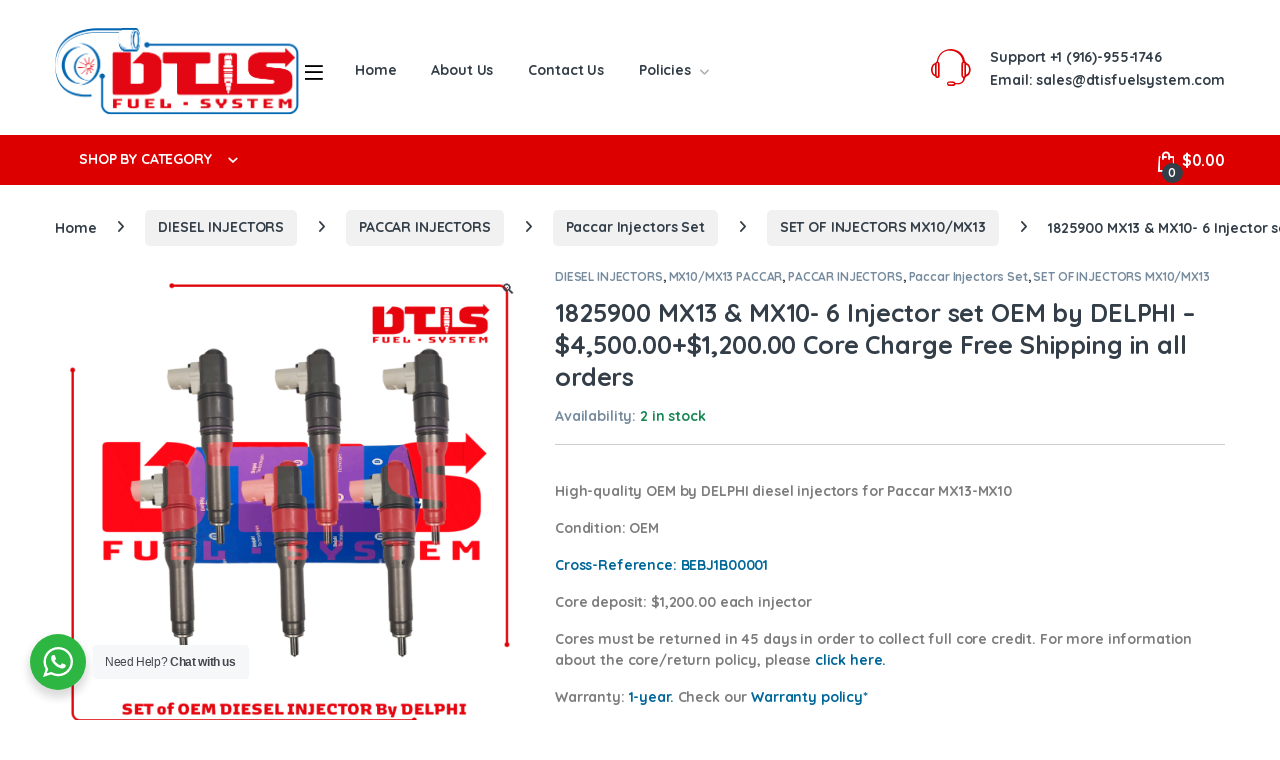

--- FILE ---
content_type: text/html; charset=UTF-8
request_url: https://highqualityinjectors.com/product/1825900-oem-set__trashed/
body_size: 197915
content:
<!DOCTYPE html>
<html lang="en-US">
<head>
<meta charset="UTF-8">
<meta name="viewport" content="width=device-width, initial-scale=1">
<link rel="profile" href="http://gmpg.org/xfn/11">
<link rel="pingback" href="https://highqualityinjectors.com/xmlrpc.php">

<meta name='robots' content='index, follow, max-image-preview:large, max-snippet:-1, max-video-preview:-1' />
	<style>img:is([sizes="auto" i], [sizes^="auto," i]) { contain-intrinsic-size: 3000px 1500px }</style>
	<script>window._wca = window._wca || [];</script>

	<!-- This site is optimized with the Yoast SEO Premium plugin v25.9 (Yoast SEO v26.0) - https://yoast.com/wordpress/plugins/seo/ -->
	<title>1825900 MX13 &amp; MX10- 6 Injector set OEM by DELPHI - $4,500.00+$1,200.00 Core Charge Free Shipping in all orders - Dtis Fuel System</title>
<link data-rocket-preload as="style" href="https://fonts.googleapis.com/css?family=Quicksand%3A700&#038;subset=latin&#038;display=swap" rel="preload">
<link href="https://fonts.googleapis.com/css?family=Quicksand%3A700&#038;subset=latin&#038;display=swap" media="print" onload="this.media=&#039;all&#039;" rel="stylesheet">
<noscript><link rel="stylesheet" href="https://fonts.googleapis.com/css?family=Quicksand%3A700&#038;subset=latin&#038;display=swap"></noscript>
	<link rel="canonical" href="https://highqualityinjectors.com/product/1825900-oem-set__trashed/" />
	<meta property="og:locale" content="en_US" />
	<meta property="og:type" content="article" />
	<meta property="og:title" content="1825900 MX13 &amp; MX10- 6 Injector set OEM by DELPHI - $4,500.00+$1,200.00 Core Charge Free Shipping in all orders - Dtis Fuel System" />
	<meta property="og:description" content="High-quality OEM by DELPHI diesel injectors for Paccar MX13-MX10  Condition: OEM  Cross-Reference: BEBJ1B00001  Core deposit: $1,200.00 each injector  Cores must be returned in 45 days in order to collect full core credit. For more information about the core/return policy, please click here.  Warranty: 1-year. Check our Warranty policy*  *THE WARRANTY ON OUR NEW PRODUCTS IS SUBJECT TO THE MANUFACTURER/PROVIDER OF THE PRODUCT. ( DELPHI, BOSCH, DENSO, ALLIANT POWER, DAP)***" />
	<meta property="og:url" content="https://highqualityinjectors.com/product/1825900-oem-set__trashed/" />
	<meta property="og:site_name" content="Dtis Fuel System" />
	<meta property="article:publisher" content="https://www.facebook.com/DTISFuelSystem" />
	<meta property="article:modified_time" content="2024-05-26T14:40:14+00:00" />
	<meta property="og:image" content="https://highqualityinjectors.com/wp-content/uploads/2024/05/PACCAR-set.png" />
	<meta property="og:image:width" content="1080" />
	<meta property="og:image:height" content="1080" />
	<meta property="og:image:type" content="image/png" />
	<meta name="twitter:card" content="summary_large_image" />
	<meta name="twitter:label1" content="Est. reading time" />
	<meta name="twitter:data1" content="1 minute" />
	<script type="application/ld+json" class="yoast-schema-graph">{"@context":"https://schema.org","@graph":[{"@type":"WebPage","@id":"https://highqualityinjectors.com/product/1825900-oem-set__trashed/","url":"https://highqualityinjectors.com/product/1825900-oem-set__trashed/","name":"1825900 MX13 & MX10- 6 Injector set OEM by DELPHI - $4,500.00+$1,200.00 Core Charge Free Shipping in all orders - Dtis Fuel System","isPartOf":{"@id":"https://highqualityinjectors.com/#website"},"primaryImageOfPage":{"@id":"https://highqualityinjectors.com/product/1825900-oem-set__trashed/#primaryimage"},"image":{"@id":"https://highqualityinjectors.com/product/1825900-oem-set__trashed/#primaryimage"},"thumbnailUrl":"https://highqualityinjectors.com/wp-content/uploads/2024/05/PACCAR-set.png","datePublished":"2020-10-30T19:34:46+00:00","dateModified":"2024-05-26T14:40:14+00:00","breadcrumb":{"@id":"https://highqualityinjectors.com/product/1825900-oem-set__trashed/#breadcrumb"},"inLanguage":"en-US","potentialAction":[{"@type":"ReadAction","target":["https://highqualityinjectors.com/product/1825900-oem-set__trashed/"]}]},{"@type":"ImageObject","inLanguage":"en-US","@id":"https://highqualityinjectors.com/product/1825900-oem-set__trashed/#primaryimage","url":"https://highqualityinjectors.com/wp-content/uploads/2024/05/PACCAR-set.png","contentUrl":"https://highqualityinjectors.com/wp-content/uploads/2024/05/PACCAR-set.png","width":1080,"height":1080},{"@type":"BreadcrumbList","@id":"https://highqualityinjectors.com/product/1825900-oem-set__trashed/#breadcrumb","itemListElement":[{"@type":"ListItem","position":1,"name":"Home","item":"https://highqualityinjectors.com/"},{"@type":"ListItem","position":2,"name":"Shop","item":"https://highqualityinjectors.com/shop/"},{"@type":"ListItem","position":3,"name":"1825900 MX13 &#038; MX10- 6 Injector set OEM by DELPHI &#8211; $4,500.00+$1,200.00 Core Charge Free Shipping in all orders"}]},{"@type":"WebSite","@id":"https://highqualityinjectors.com/#website","url":"https://highqualityinjectors.com/","name":"DTIS Fuel System","description":"Best Place for your Diesel Parts","publisher":{"@id":"https://highqualityinjectors.com/#organization"},"potentialAction":[{"@type":"SearchAction","target":{"@type":"EntryPoint","urlTemplate":"https://highqualityinjectors.com/?s={search_term_string}"},"query-input":{"@type":"PropertyValueSpecification","valueRequired":true,"valueName":"search_term_string"}}],"inLanguage":"en-US"},{"@type":"Organization","@id":"https://highqualityinjectors.com/#organization","name":"DTIS Fuel System","url":"https://highqualityinjectors.com/","logo":{"@type":"ImageObject","inLanguage":"en-US","@id":"https://highqualityinjectors.com/#/schema/logo/image/","url":"https://dtisfuelsystem.com/wp-content/uploads/2020/11/cropped-favicon-2.png","contentUrl":"https://dtisfuelsystem.com/wp-content/uploads/2020/11/cropped-favicon-2.png","width":512,"height":512,"caption":"DTIS Fuel System"},"image":{"@id":"https://highqualityinjectors.com/#/schema/logo/image/"},"sameAs":["https://www.facebook.com/DTISFuelSystem","https://www.instagram.com/dtisfuelsystem/"]}]}</script>
	<!-- / Yoast SEO Premium plugin. -->


<link rel='dns-prefetch' href='//stats.wp.com' />
<link rel='dns-prefetch' href='//www.googletagmanager.com' />
<link rel='dns-prefetch' href='//fonts.googleapis.com' />
<link href='https://fonts.gstatic.com' crossorigin rel='preconnect' />
<link rel="alternate" type="application/rss+xml" title="Dtis Fuel System &raquo; Feed" href="https://highqualityinjectors.com/feed/" />
<link rel="alternate" type="application/rss+xml" title="Dtis Fuel System &raquo; Comments Feed" href="https://highqualityinjectors.com/comments/feed/" />
<style id='wp-emoji-styles-inline-css' type='text/css'>

	img.wp-smiley, img.emoji {
		display: inline !important;
		border: none !important;
		box-shadow: none !important;
		height: 1em !important;
		width: 1em !important;
		margin: 0 0.07em !important;
		vertical-align: -0.1em !important;
		background: none !important;
		padding: 0 !important;
	}
</style>
<link rel='stylesheet' id='wp-block-library-css' href='https://highqualityinjectors.com/wp-includes/css/dist/block-library/style.min.css?ver=6.8.2' type='text/css' media='all' />
<style id='classic-theme-styles-inline-css' type='text/css'>
/*! This file is auto-generated */
.wp-block-button__link{color:#fff;background-color:#32373c;border-radius:9999px;box-shadow:none;text-decoration:none;padding:calc(.667em + 2px) calc(1.333em + 2px);font-size:1.125em}.wp-block-file__button{background:#32373c;color:#fff;text-decoration:none}
</style>
<link rel='stylesheet' id='mediaelement-css' href='https://highqualityinjectors.com/wp-includes/js/mediaelement/mediaelementplayer-legacy.min.css?ver=4.2.17' type='text/css' media='all' />
<link rel='stylesheet' id='wp-mediaelement-css' href='https://highqualityinjectors.com/wp-includes/js/mediaelement/wp-mediaelement.min.css?ver=6.8.2' type='text/css' media='all' />
<style id='jetpack-sharing-buttons-style-inline-css' type='text/css'>
.jetpack-sharing-buttons__services-list{display:flex;flex-direction:row;flex-wrap:wrap;gap:0;list-style-type:none;margin:5px;padding:0}.jetpack-sharing-buttons__services-list.has-small-icon-size{font-size:12px}.jetpack-sharing-buttons__services-list.has-normal-icon-size{font-size:16px}.jetpack-sharing-buttons__services-list.has-large-icon-size{font-size:24px}.jetpack-sharing-buttons__services-list.has-huge-icon-size{font-size:36px}@media print{.jetpack-sharing-buttons__services-list{display:none!important}}.editor-styles-wrapper .wp-block-jetpack-sharing-buttons{gap:0;padding-inline-start:0}ul.jetpack-sharing-buttons__services-list.has-background{padding:1.25em 2.375em}
</style>
<link rel='stylesheet' id='nta-css-popup-css' href='https://highqualityinjectors.com/wp-content/plugins/whatsapp-for-wordpress/assets/dist/css/style.css?ver=6.8.2' type='text/css' media='all' />
<style id='global-styles-inline-css' type='text/css'>
:root{--wp--preset--aspect-ratio--square: 1;--wp--preset--aspect-ratio--4-3: 4/3;--wp--preset--aspect-ratio--3-4: 3/4;--wp--preset--aspect-ratio--3-2: 3/2;--wp--preset--aspect-ratio--2-3: 2/3;--wp--preset--aspect-ratio--16-9: 16/9;--wp--preset--aspect-ratio--9-16: 9/16;--wp--preset--color--black: #000000;--wp--preset--color--cyan-bluish-gray: #abb8c3;--wp--preset--color--white: #ffffff;--wp--preset--color--pale-pink: #f78da7;--wp--preset--color--vivid-red: #cf2e2e;--wp--preset--color--luminous-vivid-orange: #ff6900;--wp--preset--color--luminous-vivid-amber: #fcb900;--wp--preset--color--light-green-cyan: #7bdcb5;--wp--preset--color--vivid-green-cyan: #00d084;--wp--preset--color--pale-cyan-blue: #8ed1fc;--wp--preset--color--vivid-cyan-blue: #0693e3;--wp--preset--color--vivid-purple: #9b51e0;--wp--preset--gradient--vivid-cyan-blue-to-vivid-purple: linear-gradient(135deg,rgba(6,147,227,1) 0%,rgb(155,81,224) 100%);--wp--preset--gradient--light-green-cyan-to-vivid-green-cyan: linear-gradient(135deg,rgb(122,220,180) 0%,rgb(0,208,130) 100%);--wp--preset--gradient--luminous-vivid-amber-to-luminous-vivid-orange: linear-gradient(135deg,rgba(252,185,0,1) 0%,rgba(255,105,0,1) 100%);--wp--preset--gradient--luminous-vivid-orange-to-vivid-red: linear-gradient(135deg,rgba(255,105,0,1) 0%,rgb(207,46,46) 100%);--wp--preset--gradient--very-light-gray-to-cyan-bluish-gray: linear-gradient(135deg,rgb(238,238,238) 0%,rgb(169,184,195) 100%);--wp--preset--gradient--cool-to-warm-spectrum: linear-gradient(135deg,rgb(74,234,220) 0%,rgb(151,120,209) 20%,rgb(207,42,186) 40%,rgb(238,44,130) 60%,rgb(251,105,98) 80%,rgb(254,248,76) 100%);--wp--preset--gradient--blush-light-purple: linear-gradient(135deg,rgb(255,206,236) 0%,rgb(152,150,240) 100%);--wp--preset--gradient--blush-bordeaux: linear-gradient(135deg,rgb(254,205,165) 0%,rgb(254,45,45) 50%,rgb(107,0,62) 100%);--wp--preset--gradient--luminous-dusk: linear-gradient(135deg,rgb(255,203,112) 0%,rgb(199,81,192) 50%,rgb(65,88,208) 100%);--wp--preset--gradient--pale-ocean: linear-gradient(135deg,rgb(255,245,203) 0%,rgb(182,227,212) 50%,rgb(51,167,181) 100%);--wp--preset--gradient--electric-grass: linear-gradient(135deg,rgb(202,248,128) 0%,rgb(113,206,126) 100%);--wp--preset--gradient--midnight: linear-gradient(135deg,rgb(2,3,129) 0%,rgb(40,116,252) 100%);--wp--preset--font-size--small: 13px;--wp--preset--font-size--medium: 20px;--wp--preset--font-size--large: 36px;--wp--preset--font-size--x-large: 42px;--wp--preset--spacing--20: 0.44rem;--wp--preset--spacing--30: 0.67rem;--wp--preset--spacing--40: 1rem;--wp--preset--spacing--50: 1.5rem;--wp--preset--spacing--60: 2.25rem;--wp--preset--spacing--70: 3.38rem;--wp--preset--spacing--80: 5.06rem;--wp--preset--shadow--natural: 6px 6px 9px rgba(0, 0, 0, 0.2);--wp--preset--shadow--deep: 12px 12px 50px rgba(0, 0, 0, 0.4);--wp--preset--shadow--sharp: 6px 6px 0px rgba(0, 0, 0, 0.2);--wp--preset--shadow--outlined: 6px 6px 0px -3px rgba(255, 255, 255, 1), 6px 6px rgba(0, 0, 0, 1);--wp--preset--shadow--crisp: 6px 6px 0px rgba(0, 0, 0, 1);}:where(.is-layout-flex){gap: 0.5em;}:where(.is-layout-grid){gap: 0.5em;}body .is-layout-flex{display: flex;}.is-layout-flex{flex-wrap: wrap;align-items: center;}.is-layout-flex > :is(*, div){margin: 0;}body .is-layout-grid{display: grid;}.is-layout-grid > :is(*, div){margin: 0;}:where(.wp-block-columns.is-layout-flex){gap: 2em;}:where(.wp-block-columns.is-layout-grid){gap: 2em;}:where(.wp-block-post-template.is-layout-flex){gap: 1.25em;}:where(.wp-block-post-template.is-layout-grid){gap: 1.25em;}.has-black-color{color: var(--wp--preset--color--black) !important;}.has-cyan-bluish-gray-color{color: var(--wp--preset--color--cyan-bluish-gray) !important;}.has-white-color{color: var(--wp--preset--color--white) !important;}.has-pale-pink-color{color: var(--wp--preset--color--pale-pink) !important;}.has-vivid-red-color{color: var(--wp--preset--color--vivid-red) !important;}.has-luminous-vivid-orange-color{color: var(--wp--preset--color--luminous-vivid-orange) !important;}.has-luminous-vivid-amber-color{color: var(--wp--preset--color--luminous-vivid-amber) !important;}.has-light-green-cyan-color{color: var(--wp--preset--color--light-green-cyan) !important;}.has-vivid-green-cyan-color{color: var(--wp--preset--color--vivid-green-cyan) !important;}.has-pale-cyan-blue-color{color: var(--wp--preset--color--pale-cyan-blue) !important;}.has-vivid-cyan-blue-color{color: var(--wp--preset--color--vivid-cyan-blue) !important;}.has-vivid-purple-color{color: var(--wp--preset--color--vivid-purple) !important;}.has-black-background-color{background-color: var(--wp--preset--color--black) !important;}.has-cyan-bluish-gray-background-color{background-color: var(--wp--preset--color--cyan-bluish-gray) !important;}.has-white-background-color{background-color: var(--wp--preset--color--white) !important;}.has-pale-pink-background-color{background-color: var(--wp--preset--color--pale-pink) !important;}.has-vivid-red-background-color{background-color: var(--wp--preset--color--vivid-red) !important;}.has-luminous-vivid-orange-background-color{background-color: var(--wp--preset--color--luminous-vivid-orange) !important;}.has-luminous-vivid-amber-background-color{background-color: var(--wp--preset--color--luminous-vivid-amber) !important;}.has-light-green-cyan-background-color{background-color: var(--wp--preset--color--light-green-cyan) !important;}.has-vivid-green-cyan-background-color{background-color: var(--wp--preset--color--vivid-green-cyan) !important;}.has-pale-cyan-blue-background-color{background-color: var(--wp--preset--color--pale-cyan-blue) !important;}.has-vivid-cyan-blue-background-color{background-color: var(--wp--preset--color--vivid-cyan-blue) !important;}.has-vivid-purple-background-color{background-color: var(--wp--preset--color--vivid-purple) !important;}.has-black-border-color{border-color: var(--wp--preset--color--black) !important;}.has-cyan-bluish-gray-border-color{border-color: var(--wp--preset--color--cyan-bluish-gray) !important;}.has-white-border-color{border-color: var(--wp--preset--color--white) !important;}.has-pale-pink-border-color{border-color: var(--wp--preset--color--pale-pink) !important;}.has-vivid-red-border-color{border-color: var(--wp--preset--color--vivid-red) !important;}.has-luminous-vivid-orange-border-color{border-color: var(--wp--preset--color--luminous-vivid-orange) !important;}.has-luminous-vivid-amber-border-color{border-color: var(--wp--preset--color--luminous-vivid-amber) !important;}.has-light-green-cyan-border-color{border-color: var(--wp--preset--color--light-green-cyan) !important;}.has-vivid-green-cyan-border-color{border-color: var(--wp--preset--color--vivid-green-cyan) !important;}.has-pale-cyan-blue-border-color{border-color: var(--wp--preset--color--pale-cyan-blue) !important;}.has-vivid-cyan-blue-border-color{border-color: var(--wp--preset--color--vivid-cyan-blue) !important;}.has-vivid-purple-border-color{border-color: var(--wp--preset--color--vivid-purple) !important;}.has-vivid-cyan-blue-to-vivid-purple-gradient-background{background: var(--wp--preset--gradient--vivid-cyan-blue-to-vivid-purple) !important;}.has-light-green-cyan-to-vivid-green-cyan-gradient-background{background: var(--wp--preset--gradient--light-green-cyan-to-vivid-green-cyan) !important;}.has-luminous-vivid-amber-to-luminous-vivid-orange-gradient-background{background: var(--wp--preset--gradient--luminous-vivid-amber-to-luminous-vivid-orange) !important;}.has-luminous-vivid-orange-to-vivid-red-gradient-background{background: var(--wp--preset--gradient--luminous-vivid-orange-to-vivid-red) !important;}.has-very-light-gray-to-cyan-bluish-gray-gradient-background{background: var(--wp--preset--gradient--very-light-gray-to-cyan-bluish-gray) !important;}.has-cool-to-warm-spectrum-gradient-background{background: var(--wp--preset--gradient--cool-to-warm-spectrum) !important;}.has-blush-light-purple-gradient-background{background: var(--wp--preset--gradient--blush-light-purple) !important;}.has-blush-bordeaux-gradient-background{background: var(--wp--preset--gradient--blush-bordeaux) !important;}.has-luminous-dusk-gradient-background{background: var(--wp--preset--gradient--luminous-dusk) !important;}.has-pale-ocean-gradient-background{background: var(--wp--preset--gradient--pale-ocean) !important;}.has-electric-grass-gradient-background{background: var(--wp--preset--gradient--electric-grass) !important;}.has-midnight-gradient-background{background: var(--wp--preset--gradient--midnight) !important;}.has-small-font-size{font-size: var(--wp--preset--font-size--small) !important;}.has-medium-font-size{font-size: var(--wp--preset--font-size--medium) !important;}.has-large-font-size{font-size: var(--wp--preset--font-size--large) !important;}.has-x-large-font-size{font-size: var(--wp--preset--font-size--x-large) !important;}
:where(.wp-block-post-template.is-layout-flex){gap: 1.25em;}:where(.wp-block-post-template.is-layout-grid){gap: 1.25em;}
:where(.wp-block-columns.is-layout-flex){gap: 2em;}:where(.wp-block-columns.is-layout-grid){gap: 2em;}
:root :where(.wp-block-pullquote){font-size: 1.5em;line-height: 1.6;}
</style>
<link rel='stylesheet' id='photoswipe-css' href='https://highqualityinjectors.com/wp-content/plugins/woocommerce/assets/css/photoswipe/photoswipe.min.css?ver=10.2.1' type='text/css' media='all' />
<link rel='stylesheet' id='photoswipe-default-skin-css' href='https://highqualityinjectors.com/wp-content/plugins/woocommerce/assets/css/photoswipe/default-skin/default-skin.min.css?ver=10.2.1' type='text/css' media='all' />
<style id='woocommerce-inline-inline-css' type='text/css'>
.woocommerce form .form-row .required { visibility: visible; }
</style>
<link rel='stylesheet' id='brands-styles-css' href='https://highqualityinjectors.com/wp-content/plugins/woocommerce/assets/css/brands.css?ver=10.2.1' type='text/css' media='all' />
<link rel='stylesheet' id='font-electro-css' href='https://highqualityinjectors.com/wp-content/themes/electro/assets/css/font-electro.css?ver=3.6.3' type='text/css' media='all' />
<link rel='stylesheet' id='fontawesome-css' href='https://highqualityinjectors.com/wp-content/themes/electro/assets/vendor/fontawesome/css/all.min.css?ver=3.6.3' type='text/css' media='all' />
<link rel='stylesheet' id='animate-css-css' href='https://highqualityinjectors.com/wp-content/themes/electro/assets/vendor/animate.css/animate.min.css?ver=3.6.3' type='text/css' media='all' />
<link rel='stylesheet' id='electro-style-css' href='https://highqualityinjectors.com/wp-content/themes/electro/style.min.css?ver=3.6.3' type='text/css' media='all' />
<link rel='stylesheet' id='js_composer_front-css' href='https://highqualityinjectors.com/wp-content/plugins/js_composer/assets/css/js_composer.min.css?ver=8.6.1' type='text/css' media='all' />
<noscript></noscript><script type="text/javascript" src="https://highqualityinjectors.com/wp-includes/js/jquery/jquery.min.js?ver=3.7.1" id="jquery-core-js"></script>
<script type="text/javascript" src="https://highqualityinjectors.com/wp-includes/js/jquery/jquery-migrate.min.js?ver=3.4.1" id="jquery-migrate-js"></script>
<script type="text/javascript" src="https://highqualityinjectors.com/wp-content/plugins/woocommerce/assets/js/jquery-blockui/jquery.blockUI.min.js?ver=2.7.0-wc.10.2.1" id="jquery-blockui-js" data-wp-strategy="defer"></script>
<script type="text/javascript" id="wc-add-to-cart-js-extra">
/* <![CDATA[ */
var wc_add_to_cart_params = {"ajax_url":"\/wp-admin\/admin-ajax.php","wc_ajax_url":"\/?wc-ajax=%%endpoint%%","i18n_view_cart":"View cart","cart_url":"https:\/\/highqualityinjectors.com\/cart\/","is_cart":"","cart_redirect_after_add":"no"};
/* ]]> */
</script>
<script type="text/javascript" src="https://highqualityinjectors.com/wp-content/plugins/woocommerce/assets/js/frontend/add-to-cart.min.js?ver=10.2.1" id="wc-add-to-cart-js" data-wp-strategy="defer"></script>
<script type="text/javascript" src="https://highqualityinjectors.com/wp-content/plugins/woocommerce/assets/js/zoom/jquery.zoom.min.js?ver=1.7.21-wc.10.2.1" id="zoom-js" defer="defer" data-wp-strategy="defer"></script>
<script type="text/javascript" src="https://highqualityinjectors.com/wp-content/plugins/woocommerce/assets/js/flexslider/jquery.flexslider.min.js?ver=2.7.2-wc.10.2.1" id="flexslider-js" defer="defer" data-wp-strategy="defer"></script>
<script type="text/javascript" src="https://highqualityinjectors.com/wp-content/plugins/woocommerce/assets/js/photoswipe/photoswipe.min.js?ver=4.1.1-wc.10.2.1" id="photoswipe-js" defer="defer" data-wp-strategy="defer"></script>
<script type="text/javascript" src="https://highqualityinjectors.com/wp-content/plugins/woocommerce/assets/js/photoswipe/photoswipe-ui-default.min.js?ver=4.1.1-wc.10.2.1" id="photoswipe-ui-default-js" defer="defer" data-wp-strategy="defer"></script>
<script type="text/javascript" id="wc-single-product-js-extra">
/* <![CDATA[ */
var wc_single_product_params = {"i18n_required_rating_text":"Please select a rating","i18n_rating_options":["1 of 5 stars","2 of 5 stars","3 of 5 stars","4 of 5 stars","5 of 5 stars"],"i18n_product_gallery_trigger_text":"View full-screen image gallery","review_rating_required":"yes","flexslider":{"rtl":false,"animation":"slide","smoothHeight":true,"directionNav":false,"controlNav":"thumbnails","slideshow":false,"animationSpeed":500,"animationLoop":false,"allowOneSlide":false},"zoom_enabled":"1","zoom_options":[],"photoswipe_enabled":"1","photoswipe_options":{"shareEl":false,"closeOnScroll":false,"history":false,"hideAnimationDuration":0,"showAnimationDuration":0},"flexslider_enabled":"1"};
/* ]]> */
</script>
<script type="text/javascript" src="https://highqualityinjectors.com/wp-content/plugins/woocommerce/assets/js/frontend/single-product.min.js?ver=10.2.1" id="wc-single-product-js" defer="defer" data-wp-strategy="defer"></script>
<script type="text/javascript" src="https://highqualityinjectors.com/wp-content/plugins/woocommerce/assets/js/js-cookie/js.cookie.min.js?ver=2.1.4-wc.10.2.1" id="js-cookie-js" defer="defer" data-wp-strategy="defer"></script>
<script type="text/javascript" id="woocommerce-js-extra">
/* <![CDATA[ */
var woocommerce_params = {"ajax_url":"\/wp-admin\/admin-ajax.php","wc_ajax_url":"\/?wc-ajax=%%endpoint%%","i18n_password_show":"Show password","i18n_password_hide":"Hide password"};
/* ]]> */
</script>
<script type="text/javascript" src="https://highqualityinjectors.com/wp-content/plugins/woocommerce/assets/js/frontend/woocommerce.min.js?ver=10.2.1" id="woocommerce-js" defer="defer" data-wp-strategy="defer"></script>
<script type="text/javascript" src="https://highqualityinjectors.com/wp-content/plugins/js_composer/assets/js/vendors/woocommerce-add-to-cart.js?ver=8.6.1" id="vc_woocommerce-add-to-cart-js-js"></script>
<script type="text/javascript" id="wc-cart-fragments-js-extra">
/* <![CDATA[ */
var wc_cart_fragments_params = {"ajax_url":"\/wp-admin\/admin-ajax.php","wc_ajax_url":"\/?wc-ajax=%%endpoint%%","cart_hash_key":"wc_cart_hash_dc5de224e3be0478d68d872fd4f0944a","fragment_name":"wc_fragments_dc5de224e3be0478d68d872fd4f0944a","request_timeout":"5000"};
/* ]]> */
</script>
<script type="text/javascript" src="https://highqualityinjectors.com/wp-content/plugins/woocommerce/assets/js/frontend/cart-fragments.min.js?ver=10.2.1" id="wc-cart-fragments-js" defer="defer" data-wp-strategy="defer"></script>
<script type="text/javascript" src="https://stats.wp.com/s-202539.js" id="woocommerce-analytics-js" defer="defer" data-wp-strategy="defer"></script>

<!-- Google tag (gtag.js) snippet added by Site Kit -->
<!-- Google Analytics snippet added by Site Kit -->
<script type="text/javascript" src="https://www.googletagmanager.com/gtag/js?id=G-PCXVSKZ2YG" id="google_gtagjs-js" async></script>
<script type="text/javascript" id="google_gtagjs-js-after">
/* <![CDATA[ */
window.dataLayer = window.dataLayer || [];function gtag(){dataLayer.push(arguments);}
gtag("set","linker",{"domains":["highqualityinjectors.com"]});
gtag("js", new Date());
gtag("set", "developer_id.dZTNiMT", true);
gtag("config", "G-PCXVSKZ2YG");
/* ]]> */
</script>
<script></script><link rel="https://api.w.org/" href="https://highqualityinjectors.com/wp-json/" /><link rel="alternate" title="JSON" type="application/json" href="https://highqualityinjectors.com/wp-json/wp/v2/product/1314" /><link rel="EditURI" type="application/rsd+xml" title="RSD" href="https://highqualityinjectors.com/xmlrpc.php?rsd" />
<meta name="generator" content="WordPress 6.8.2" />
<meta name="generator" content="WooCommerce 10.2.1" />
<link rel='shortlink' href='https://highqualityinjectors.com/?p=1314' />
<link rel="alternate" title="oEmbed (JSON)" type="application/json+oembed" href="https://highqualityinjectors.com/wp-json/oembed/1.0/embed?url=https%3A%2F%2Fhighqualityinjectors.com%2Fproduct%2F1825900-oem-set__trashed%2F" />
<link rel="alternate" title="oEmbed (XML)" type="text/xml+oembed" href="https://highqualityinjectors.com/wp-json/oembed/1.0/embed?url=https%3A%2F%2Fhighqualityinjectors.com%2Fproduct%2F1825900-oem-set__trashed%2F&#038;format=xml" />
<meta name="generator" content="Redux 4.5.7" /><meta name="generator" content="Site Kit by Google 1.162.1" /><!-- Google Tag Manager -->
<script>(function(w,d,s,l,i){w[l]=w[l]||[];w[l].push({'gtm.start':
new Date().getTime(),event:'gtm.js'});var f=d.getElementsByTagName(s)[0],
j=d.createElement(s),dl=l!='dataLayer'?'&l='+l:'';j.async=true;j.src=
'https://www.googletagmanager.com/gtm.js?id='+i+dl;f.parentNode.insertBefore(j,f);
})(window,document,'script','dataLayer','GTM-K5M37V6');</script>
<!-- End Google Tag Manager -->
			<style>img#wpstats{display:none}</style>
			<noscript><style>.woocommerce-product-gallery{ opacity: 1 !important; }</style></noscript>
	<style type="text/css">.recentcomments a{display:inline !important;padding:0 !important;margin:0 !important;}</style><meta name="generator" content="Powered by WPBakery Page Builder - drag and drop page builder for WordPress."/>

<!-- Google Tag Manager snippet added by Site Kit -->
<script type="text/javascript">
/* <![CDATA[ */

			( function( w, d, s, l, i ) {
				w[l] = w[l] || [];
				w[l].push( {'gtm.start': new Date().getTime(), event: 'gtm.js'} );
				var f = d.getElementsByTagName( s )[0],
					j = d.createElement( s ), dl = l != 'dataLayer' ? '&l=' + l : '';
				j.async = true;
				j.src = 'https://www.googletagmanager.com/gtm.js?id=' + i + dl;
				f.parentNode.insertBefore( j, f );
			} )( window, document, 'script', 'dataLayer', 'GTM-K5M37V6' );
			
/* ]]> */
</script>

<!-- End Google Tag Manager snippet added by Site Kit -->
<meta name="generator" content="Powered by Slider Revolution 6.7.37 - responsive, Mobile-Friendly Slider Plugin for WordPress with comfortable drag and drop interface." />
<link rel="icon" href="https://highqualityinjectors.com/wp-content/uploads/2020/11/cropped-favicon-2-32x32.png" sizes="32x32" />
<link rel="icon" href="https://highqualityinjectors.com/wp-content/uploads/2020/11/cropped-favicon-2-192x192.png" sizes="192x192" />
<link rel="apple-touch-icon" href="https://highqualityinjectors.com/wp-content/uploads/2020/11/cropped-favicon-2-180x180.png" />
<meta name="msapplication-TileImage" content="https://highqualityinjectors.com/wp-content/uploads/2020/11/cropped-favicon-2-270x270.png" />
<script data-jetpack-boost="ignore">function setREVStartSize(e){
			//window.requestAnimationFrame(function() {
				window.RSIW = window.RSIW===undefined ? window.innerWidth : window.RSIW;
				window.RSIH = window.RSIH===undefined ? window.innerHeight : window.RSIH;
				try {
					var pw = document.getElementById(e.c).parentNode.offsetWidth,
						newh;
					pw = pw===0 || isNaN(pw) || (e.l=="fullwidth" || e.layout=="fullwidth") ? window.RSIW : pw;
					e.tabw = e.tabw===undefined ? 0 : parseInt(e.tabw);
					e.thumbw = e.thumbw===undefined ? 0 : parseInt(e.thumbw);
					e.tabh = e.tabh===undefined ? 0 : parseInt(e.tabh);
					e.thumbh = e.thumbh===undefined ? 0 : parseInt(e.thumbh);
					e.tabhide = e.tabhide===undefined ? 0 : parseInt(e.tabhide);
					e.thumbhide = e.thumbhide===undefined ? 0 : parseInt(e.thumbhide);
					e.mh = e.mh===undefined || e.mh=="" || e.mh==="auto" ? 0 : parseInt(e.mh,0);
					if(e.layout==="fullscreen" || e.l==="fullscreen")
						newh = Math.max(e.mh,window.RSIH);
					else{
						e.gw = Array.isArray(e.gw) ? e.gw : [e.gw];
						for (var i in e.rl) if (e.gw[i]===undefined || e.gw[i]===0) e.gw[i] = e.gw[i-1];
						e.gh = e.el===undefined || e.el==="" || (Array.isArray(e.el) && e.el.length==0)? e.gh : e.el;
						e.gh = Array.isArray(e.gh) ? e.gh : [e.gh];
						for (var i in e.rl) if (e.gh[i]===undefined || e.gh[i]===0) e.gh[i] = e.gh[i-1];
											
						var nl = new Array(e.rl.length),
							ix = 0,
							sl;
						e.tabw = e.tabhide>=pw ? 0 : e.tabw;
						e.thumbw = e.thumbhide>=pw ? 0 : e.thumbw;
						e.tabh = e.tabhide>=pw ? 0 : e.tabh;
						e.thumbh = e.thumbhide>=pw ? 0 : e.thumbh;
						for (var i in e.rl) nl[i] = e.rl[i]<window.RSIW ? 0 : e.rl[i];
						sl = nl[0];
						for (var i in nl) if (sl>nl[i] && nl[i]>0) { sl = nl[i]; ix=i;}
						var m = pw>(e.gw[ix]+e.tabw+e.thumbw) ? 1 : (pw-(e.tabw+e.thumbw)) / (e.gw[ix]);
						newh =  (e.gh[ix] * m) + (e.tabh + e.thumbh);
					}
					var el = document.getElementById(e.c);
					if (el!==null && el) el.style.height = newh+"px";
					el = document.getElementById(e.c+"_wrapper");
					if (el!==null && el) {
						el.style.height = newh+"px";
						el.style.display = "block";
					}
				} catch(e){
					console.log("Failure at Presize of Slider:" + e)
				}
			//});
		  };</script>
<style type="text/css">
        .footer-call-us .call-us-icon i,
        .header-support-info .support-icon i,
        .header-support-inner .support-icon,
        .widget_electro_products_filter .widget_layered_nav li > a:hover::before,
        .widget_electro_products_filter .widget_layered_nav li > a:focus::before,
        .widget_electro_products_filter .widget_product_categories li > a:hover::before,
        .widget_electro_products_filter .widget_product_categories li > a:focus::before,
        .widget_electro_products_filter .widget_layered_nav li.chosen > a::before,
        .widget_electro_products_filter .widget_product_categories li.current-cat > a::before,
        .features-list .media-left i,
        .secondary-nav>.dropdown.open >a::before,
        .secondary-nav>.dropdown.show >a::before,
        p.stars a,
        .top-bar.top-bar-v1 #menu-top-bar-left.nav-inline .menu-item > a i,
        .handheld-footer .handheld-footer-bar .footer-call-us .call-us-text span,
        .footer-v2 .handheld-footer .handheld-footer-bar .footer-call-us .call-us-text span,
        .top-bar .menu-item.customer-support i,
        .header-v13 .primary-nav-menu .nav-inline>.menu-item>a:hover,
        .header-v13 .primary-nav-menu .nav-inline>.dropdown:hover > a,
        .header-v13 .off-canvas-navigation-wrapper .navbar-toggler:hover,
        .header-v13 .off-canvas-navigation-wrapper button:hover,
        .header-v13 .off-canvas-navigation-wrapper.toggled .navbar-toggler:hover,
        .header-v13 .off-canvas-navigation-wrapper.toggled button:hover {
            color: #dd0000;
        }

        .header-logo svg ellipse,
        .footer-logo svg ellipse{
            fill:#dd0000;
        }

        .primary-nav .nav-inline > .menu-item .dropdown-menu,
        .primary-nav-menu .nav-inline > .menu-item .dropdown-menu,
        .navbar-primary .navbar-nav > .menu-item .dropdown-menu,
        .vertical-menu .menu-item-has-children > .dropdown-menu,
        .departments-menu .menu-item-has-children:hover > .dropdown-menu,
        .cat-nav .handheld>.mas-elementor-nav-menu--dropdown,
        .top-bar .nav-inline > .menu-item .dropdown-menu,
        .secondary-nav>.dropdown .dropdown-menu,
        .header-v6 .vertical-menu .list-group-item > .dropdown-menu,
        .best-selling-menu .nav-item>ul>li.electro-more-menu-item .dropdown-menu,
        .home-v5-slider .tp-tab.selected .tp-tab-title:before,
        .home-v5-slider .tp-tab.selected .tp-tab-title:after,
        .header-v5 .electro-navigation .departments-menu-v2>.dropdown>.dropdown-menu,
        .product-categories-list-with-header.v2 header .caption .section-title:after,
        .primary-nav-menu .nav-inline >.menu-item .dropdown-menu,
        .dropdown-menu-mini-cart,
        .dropdown-menu-user-account,
        .electro-navbar-primary .nav>.menu-item.menu-item-has-children .dropdown-menu,
        .header-v6 .header-logo-area .departments-menu-v2 .departments-menu-v2-title+.dropdown-menu,
        .departments-menu-v2 .departments-menu-v2-title+.dropdown-menu li.menu-item-has-children .dropdown-menu,
        .secondary-nav-v6 .secondary-nav-v6-inner .sub-menu,
        .secondary-nav-v6 .widget_nav_menu .sub-menu,
        .header-v14 .primary-nav .mas-elementor-nav-menu >.menu-item > .dropdown-menu {
            border-top-color: #dd0000;
        }

        .columns-6-1 > ul.products > li.product .thumbnails > a:hover,
        .primary-nav .nav-inline .yamm-fw.open > a::before,
        .columns-6-1>ul.products.product-main-6-1 .electro-wc-product-gallery__wrapper .electro-wc-product-gallery__image.flex-active-slide img,
        .single-product .electro-wc-product-gallery .electro-wc-product-gallery__wrapper .electro-wc-product-gallery__image.flex-active-slide img,
        .products-6-1-with-categories-inner .product-main-6-1 .images .thumbnails a:hover,
        .home-v5-slider .tp-tab.selected .tp-tab-title:after,
        .electro-navbar .departments-menu-v2 .departments-menu-v2-title+.dropdown-menu li.menu-item-has-children>.dropdown-menu,
        .product-main-6-1 .thumbnails>a:focus, .product-main-6-1 .thumbnails>a:hover,
        .product-main-6-1 .thumbnails>a:focus, .product-main-6-1 .thumbnails>a:focus,
        .product-main-6-1 .thumbnails>a:focus>img, .product-main-6-1 .thumbnails>a:hover>img,
        .product-main-6-1 .thumbnails>a:focus>img, .product-main-6-1 .thumbnails>a:focus>img {
            border-bottom-color: #dd0000;
        }

        .navbar-primary,
        .footer-newsletter,
        .button:hover::before,
        li.product:hover .button::before,
        li.product:hover .added_to_cart::before,
        .owl-item .product:hover .button::before,
        .owl-item .product:hover .added_to_cart::before,
        .widget_price_filter .ui-slider .ui-slider-handle,
        .woocommerce-pagination ul.page-numbers > li a.current,
        .woocommerce-pagination ul.page-numbers > li span.current,
        .pagination ul.page-numbers > li a.current,
        .pagination ul.page-numbers > li span.current,
        .owl-dots .owl-dot.active,
        .products-carousel-tabs .nav-link.active::before,
        .deal-progress .progress-bar,
        .products-2-1-2 .nav-link.active::before,
        .products-4-1-4 .nav-link.active::before,
        .da .da-action > a::after,
        .header-v1 .navbar-search .input-group .btn,
        .header-v3 .navbar-search .input-group .btn,
        .header-v6 .navbar-search .input-group .btn,
        .header-v8 .navbar-search .input-group .btn,
        .header-v9 .navbar-search .input-group .btn,
        .header-v10 .navbar-search .input-group .btn,
        .header-v11 .navbar-search .input-group-btn .btn,
        .header-v12 .navbar-search .input-group .btn,
        .vertical-menu > li:first-child,
        .widget.widget_tag_cloud .tagcloud a:hover,
        .widget.widget_tag_cloud .tagcloud a:focus,
        .navbar-mini-cart .cart-items-count,
        .navbar-compare .count,
        .navbar-wishlist .count,
        .wc-tabs > li.active a::before,
        .ec-tabs > li.active a::before,
        .woocommerce-info,
        .woocommerce-noreviews,
        p.no-comments,
        .products-2-1-2 .nav-link:hover::before,
        .products-4-1-4 .nav-link:hover::before,
        .single_add_to_cart_button,
        .section-onsale-product-carousel .onsale-product-carousel .onsale-product .onsale-product-content .deal-cart-button .button,
        .section-onsale-product-carousel .onsale-product-carousel .onsale-product .onsale-product-content .deal-cart-button .added_to_cart,
        .wpb-accordion .vc_tta.vc_general .vc_tta-panel.vc_active .vc_tta-panel-heading .vc_tta-panel-title > a i,
        ul.products > li.product.list-view:not(.list-view-small) .button:hover,
        ul.products > li.product.list-view:not(.list-view-small) .button:focus,
        ul.products > li.product.list-view:not(.list-view-small) .button:active,
        ul.products > li.product.list-view.list-view-small .button:hover::after,
        ul.products > li.product.list-view.list-view-small .button:focus::after,
        ul.products > li.product.list-view.list-view-small .button:active::after,
        .widget_electro_products_carousel_widget .section-products-carousel .owl-nav .owl-prev:hover,
        .widget_electro_products_carousel_widget .section-products-carousel .owl-nav .owl-next:hover,
        .full-color-background .header-v3,
        .full-color-background .header-v4,
        .full-color-background .top-bar,
        .top-bar-v3,
        .pace .pace-progress,
        .electro-handheld-footer-bar ul li a .count,
        .handheld-navigation-wrapper .stuck .navbar-toggler,
        .handheld-navigation-wrapper .stuck button,
        .handheld-navigation-wrapper.toggled .stuck .navbar-toggler,
        .handheld-navigation-wrapper.toggled .stuck button,
        .da .da-action>a::after,
        .demo_store,
        .header-v5 .header-top,
        .handheld-header-v2,
        .handheld-header-v2.stuck,
        #payment .place-order button[type=submit],
        .single-product .product-images-wrapper .woocommerce-product-gallery.electro-carousel-loaded .flex-control-nav li a.flex-active,
        .single-product .product-images-wrapper .electro-wc-product-gallery .flex-control-nav li a.flex-active,
        .single-product .product-images-wrapper .flex-control-nav li a.flex-active,
        .section-onsale-product .savings,
        .section-onsale-product-carousel .savings,
        .columns-6-1>ul.products.product-main-6-1>li.product .electro-wc-product-gallery .flex-control-nav li a.flex-active,
        .products-carousel-tabs-v5 header ul.nav-inline .nav-link.active,
        .products-carousel-tabs-with-deal header ul.nav-inline .nav-link.active,
        section .deals-carousel-inner-block .onsale-product .onsale-product-content .deal-cart-button .added_to_cart,
        section .deals-carousel-inner-block .onsale-product .onsale-product-content .deal-cart-button .button,
        .header-icon-counter,
        .electro-navbar,
        .departments-menu-v2-title,
        section .deals-carousel-inner-block .onsale-product .onsale-product-content .deal-cart-button .added_to_cart,
        section .deals-carousel-inner-block .onsale-product .onsale-product-content .deal-cart-button .button,
        .deal-products-with-featured header,
        .deal-products-with-featured ul.products > li.product.product-featured .savings,
        .mobile-header-v2,
        .mobile-header-v2.stuck,
        .product-categories-list-with-header.v2 header .caption .section-title,
        .product-categories-list-with-header.v2 header .caption .section-title,
        .home-mobile-v2-features-block,
        .show-nav .nav .nav-item.active .nav-link,
        .header-v5,
        .header-v5 .stuck,
        .electro-navbar-primary,
        .navbar-search-input-group .navbar-search-button,
        .da-block .da-action::after,
        .products-6-1 header.show-nav ul.nav .nav-item.active .nav-link,
        ul.products[data-view=list-view].columns-1>li.product .product-loop-footer .button,
        ul.products[data-view=list-view].columns-2>li.product .product-loop-footer .button,
        ul.products[data-view=list-view].columns-3>li.product .product-loop-footer .button,
        ul.products[data-view=list-view].columns-4>li.product .product-loop-footer .button,
        ul.products[data-view=list-view].columns-5>li.product .product-loop-footer .button,
        ul.products[data-view=list-view].columns-6>li.product .product-loop-footer .button,
        ul.products[data-view=list-view].columns-7>li.product .product-loop-footer .button,
        ul.products[data-view=list-view].columns-8>li.product .product-loop-footer .button,
        ul.products[data-view=list-view]>li.product .product-item__footer .add-to-cart-wrap a,
        .products.show-btn>li.product .added_to_cart,
        .products.show-btn>li.product .button,
        .yith-wcqv-button,
        .header-v7 .masthead,
        .header-v10 .secondary-nav-menu,
        section.category-icons-carousel-v2,
        .category-icons-carousel .category a:hover .category-icon,
        .products-carousel-banner-vertical-tabs .banners-tabs>.nav a.active,
        .products-carousel-with-timer .deal-countdown-timer,
        .section-onsale-product-carousel-v9 .onsale-product .deal-countdown-timer,
        .dokan-elector-style-active.store-v1 .profile-frame + .dokan-store-tabs > ul li.active a:after,
        .dokan-elector-style-active.store-v5 .profile-frame + .dokan-store-tabs > ul li.active a:after,
        .aws-container .aws-search-form .aws-search-clear,
        div.wpforms-container-full .wpforms-form input[type=submit],
        div.wpforms-container-full .wpforms-form button[type=submit],
        div.wpforms-container-full .wpforms-form .wpforms-page-button,
        .electro-dark .full-color-background .masthead .navbar-search .input-group .btn,
        .electro-dark .electro-navbar-primary .nav>.menu-item:hover>a,
        .electro-dark .masthead .navbar-search .input-group .btn,
        .cat-nav .mas-elementor-menu-toggle .navbar-toggler {
            background-color: #dd0000;
        }

        .electro-navbar .departments-menu-v2 .departments-menu-v2-title+.dropdown-menu li.menu-item-has-children>.dropdown-menu,
        .products-carousel-banner-vertical-tabs .banners-tabs>.nav a.active::before {
            border-right-color: #dd0000;
        }

        .hero-action-btn:hover {
            background-color: #cb0000 !important;
        }

        .hero-action-btn,
        #scrollUp,
        .custom .tp-bullet.selected,
        .home-v1-slider .btn-primary,
        .home-v2-slider .btn-primary,
        .home-v3-slider .btn-primary,
        .electro-dark .show-nav .nav .active .nav-link,
        .electro-dark .full-color-background .masthead .header-icon-counter,
        .electro-dark .full-color-background .masthead .navbar-search .input-group .btn,
        .electro-dark .electro-navbar-primary .nav>.menu-item:hover>a,
        .electro-dark .masthead .navbar-search .input-group .btn,
        .home-v13-hero-search .woocommerce-product-search button,
        .wc-search button:not(:hover) {
            background-color: #dd0000 !important;
        }

        .departments-menu .departments-menu-dropdown,
        .departments-menu .menu-item-has-children > .dropdown-menu,
        .widget_price_filter .ui-slider .ui-slider-handle:last-child,
        section header h1::after,
        section header .h1::after,
        .products-carousel-tabs .nav-link.active::after,
        section.section-product-cards-carousel header ul.nav .active .nav-link,
        section.section-onsale-product,
        section.section-onsale-product-carousel .onsale-product-carousel,
        .products-2-1-2 .nav-link.active::after,
        .products-4-1-4 .nav-link.active::after,
        .products-6-1 header ul.nav .active .nav-link,
        .header-v1 .navbar-search .input-group .form-control,
        .header-v1 .navbar-search .input-group .input-group-addon,
        .header-v1 .navbar-search .input-group .btn,
        .header-v3 .navbar-search .input-group .form-control,
        .header-v3 .navbar-search .input-group .input-group-addon,
        .header-v3 .navbar-search .input-group .btn,
        .header-v6 .navbar-search .input-group .form-control,
        .header-v6 .navbar-search .input-group .input-group-addon,
        .header-v6 .navbar-search .input-group .btn,
        .header-v8 .navbar-search .input-group .form-control,
        .header-v8 .navbar-search .input-group .input-group-addon,
        .header-v8 .navbar-search .input-group .btn,
        .header-v9 .navbar-search .input-group .form-control,
        .header-v9 .navbar-search .input-group .input-group-addon,
        .header-v9 .navbar-search .input-group .btn,
        .header-v10 .navbar-search .input-group .form-control,
        .header-v10 .navbar-search .input-group .input-group-addon,
        .header-v10 .navbar-search .input-group .btn,
        .header-v12 .navbar-search .input-group .form-control,
        .header-v12 .navbar-search .input-group .input-group-addon,
        .header-v12 .navbar-search .input-group .btn,
        .widget.widget_tag_cloud .tagcloud a:hover,
        .widget.widget_tag_cloud .tagcloud a:focus,
        .navbar-primary .navbar-mini-cart .dropdown-menu-mini-cart,
        .woocommerce-checkout h3::after,
        #customer_login h2::after,
        .customer-login-form h2::after,
        .navbar-primary .navbar-mini-cart .dropdown-menu-mini-cart,
        .woocommerce-edit-address form h3::after,
        .edit-account legend::after,
        .woocommerce-account h2::after,
        .address header.title h3::after,
        .addresses header.title h3::after,
        .woocommerce-order-received h2::after,
        .track-order h2::after,
        .wc-tabs > li.active a::after,
        .ec-tabs > li.active a::after,
        .comments-title::after,
        .comment-reply-title::after,
        .pings-title::after,
        #reviews #comments > h2::after,
        .single-product .woocommerce-tabs ~ div.products > h2::after,
        .single-product .electro-tabs ~ div.products > h2::after,
        .single-product .related>h2::after,
        .single-product .up-sells>h2::after,
        .cart-collaterals h2:not(.woocommerce-loop-product__title)::after,
        .footer-widgets .widget-title:after,
        .sidebar .widget-title::after,
        .sidebar-blog .widget-title::after,
        .contact-page-title::after,
        #reviews:not(.electro-advanced-reviews) #comments > h2::after,
        .cpf-type-range .tm-range-picker .noUi-origin .noUi-handle,
        .widget_electro_products_carousel_widget .section-products-carousel .owl-nav .owl-prev:hover,
        .widget_electro_products_carousel_widget .section-products-carousel .owl-nav .owl-next:hover,
        .wpb-accordion .vc_tta.vc_general .vc_tta-panel.vc_active .vc_tta-panel-heading .vc_tta-panel-title > a i,
        .single-product .woocommerce-tabs+section.products>h2::after,
        #payment .place-order button[type=submit],
        .single-product .electro-tabs+section.products>h2::after,
        .deal-products-carousel .deal-products-carousel-inner .deal-products-timer header .section-title:after,
        .deal-products-carousel .deal-products-carousel-inner .deal-countdown > span,
        .deals-carousel-inner-block .onsale-product .onsale-product-content .deal-countdown > span,
        .home-v5-slider .section-onsale-product-v2 .onsale-product .onsale-product-content .deal-countdown > span,
        .products-with-category-image header ul.nav-inline .active .nav-link,
        .products-6-1-with-categories header ul.nav-inline .active .nav-link,
        .products-carousel-tabs-v5 header ul.nav-inline .nav-link:hover,
        .products-carousel-tabs-with-deal header ul.nav-inline .nav-link:hover,
        section.products-carousel-v5 header .nav-inline .active .nav-link,
        .mobile-header-v1 .site-search .widget.widget_product_search form,
        .mobile-header-v1 .site-search .widget.widget_search form,
        .show-nav .nav .nav-item.active .nav-link,
        .departments-menu-v2 .departments-menu-v2-title+.dropdown-menu,
        .navbar-search-input-group .search-field,
        .navbar-search-input-group .custom-select,
        .products-6-1 header.show-nav ul.nav .nav-item.active .nav-link,
        .header-v1 .aws-container .aws-search-field,
        .header-v3 .aws-container .aws-search-field,
        .header-v6 .aws-container .aws-search-field,
        .header-v8 .aws-container .aws-search-field,
        div.wpforms-container-full .wpforms-form input[type=submit],
        div.wpforms-container-full .wpforms-form button[type=submit],
        div.wpforms-container-full .wpforms-form .wpforms-page-button,
        .electro-dark .electro-navbar .navbar-search .input-group .btn,
        .electro-dark .masthead .navbar-search .input-group .btn,
        .home-v13-vertical-menu .vertical-menu-title .title::after,
        body:not(.electro-dark) .wc-search input[type=search] {
            border-color: #dd0000;
        }

        @media (min-width: 1480px) {
            .onsale-product-carousel .onsale-product__inner {
        		border-color: #dd0000;
        	}
        }

        .widget_price_filter .price_slider_amount .button,
        .dropdown-menu-mini-cart .wc-forward.checkout,
        table.cart .actions .checkout-button,
        .cart-collaterals .cart_totals .wc-proceed-to-checkout a,
        .customer-login-form .button,
        .btn-primary,
        input[type="submit"],
        input.dokan-btn-theme[type="submit"],
        a.dokan-btn-theme, .dokan-btn-theme,
        .sign-in-button,
        .products-carousel-banner-vertical-tabs .banners-tabs .tab-content-inner>a,
        .dokan-store-support-and-follow-wrap .dokan-btn {
          color: #fff;
          background-color: #dd0000;
          border-color: #dd0000;
        }

        .widget_price_filter .price_slider_amount .button:hover,
        .dropdown-menu-mini-cart .wc-forward.checkout:hover,
        table.cart .actions .checkout-button:hover,
        .customer-login-form .button:hover,
        .btn-primary:hover,
        input[type="submit"]:hover,
        input.dokan-btn-theme[type="submit"]:hover,
        a.dokan-btn-theme:hover, .dokan-btn-theme:hover,
        .sign-in-button:hover,
        .products-carousel-banner-vertical-tabs .banners-tabs .tab-content-inner>a:hover,
        .dokan-store-support-and-follow-wrap .dokan-btn:hover {
          color: #fff;
          background-color: #000000;
          border-color: #000000;
        }

        .widget_price_filter .price_slider_amount .button:focus, .widget_price_filter .price_slider_amount .button.focus,
        .dropdown-menu-mini-cart .wc-forward.checkout:focus,
        .dropdown-menu-mini-cart .wc-forward.checkout.focus,
        table.cart .actions .checkout-button:focus,
        table.cart .actions .checkout-button.focus,
        .customer-login-form .button:focus,
        .customer-login-form .button.focus,
        .btn-primary:focus,
        .btn-primary.focus,
        input[type="submit"]:focus,
        input[type="submit"].focus,
        input.dokan-btn-theme[type="submit"]:focus,
        input.dokan-btn-theme[type="submit"].focus,
        a.dokan-btn-theme:focus,
        a.dokan-btn-theme.focus, .dokan-btn-theme:focus, .dokan-btn-theme.focus,
        .sign-in-button:focus,
        .products-carousel-banner-vertical-tabs .banners-tabs .tab-content-inner>a:focus,
        .dokan-store-support-and-follow-wrap .dokan-btn:focus {
          color: #fff;
          background-color: #000000;
          border-color: #000000;
        }

        .widget_price_filter .price_slider_amount .button:active, .widget_price_filter .price_slider_amount .button.active, .open > .widget_price_filter .price_slider_amount .button.dropdown-toggle,
        .dropdown-menu-mini-cart .wc-forward.checkout:active,
        .dropdown-menu-mini-cart .wc-forward.checkout.active, .open >
        .dropdown-menu-mini-cart .wc-forward.checkout.dropdown-toggle,
        table.cart .actions .checkout-button:active,
        table.cart .actions .checkout-button.active, .open >
        table.cart .actions .checkout-button.dropdown-toggle,
        .customer-login-form .button:active,
        .customer-login-form .button.active, .open >
        .customer-login-form .button.dropdown-toggle,
        .btn-primary:active,
        .btn-primary.active, .open >
        .btn-primary.dropdown-toggle,
        input[type="submit"]:active,
        input[type="submit"].active, .open >
        input[type="submit"].dropdown-toggle,
        input.dokan-btn-theme[type="submit"]:active,
        input.dokan-btn-theme[type="submit"].active, .open >
        input.dokan-btn-theme[type="submit"].dropdown-toggle,
        a.dokan-btn-theme:active,
        a.dokan-btn-theme.active, .open >
        a.dokan-btn-theme.dropdown-toggle, .dokan-btn-theme:active, .dokan-btn-theme.active, .open > .dokan-btn-theme.dropdown-toggle {
          color: #fff;
          background-color: #000000;
          border-color: #000000;
          background-image: none;
        }

        .widget_price_filter .price_slider_amount .button:active:hover, .widget_price_filter .price_slider_amount .button:active:focus, .widget_price_filter .price_slider_amount .button:active.focus, .widget_price_filter .price_slider_amount .button.active:hover, .widget_price_filter .price_slider_amount .button.active:focus, .widget_price_filter .price_slider_amount .button.active.focus, .open > .widget_price_filter .price_slider_amount .button.dropdown-toggle:hover, .open > .widget_price_filter .price_slider_amount .button.dropdown-toggle:focus, .open > .widget_price_filter .price_slider_amount .button.dropdown-toggle.focus,
        .dropdown-menu-mini-cart .wc-forward.checkout:active:hover,
        .dropdown-menu-mini-cart .wc-forward.checkout:active:focus,
        .dropdown-menu-mini-cart .wc-forward.checkout:active.focus,
        .dropdown-menu-mini-cart .wc-forward.checkout.active:hover,
        .dropdown-menu-mini-cart .wc-forward.checkout.active:focus,
        .dropdown-menu-mini-cart .wc-forward.checkout.active.focus, .open >
        .dropdown-menu-mini-cart .wc-forward.checkout.dropdown-toggle:hover, .open >
        .dropdown-menu-mini-cart .wc-forward.checkout.dropdown-toggle:focus, .open >
        .dropdown-menu-mini-cart .wc-forward.checkout.dropdown-toggle.focus,
        table.cart .actions .checkout-button:active:hover,
        table.cart .actions .checkout-button:active:focus,
        table.cart .actions .checkout-button:active.focus,
        table.cart .actions .checkout-button.active:hover,
        table.cart .actions .checkout-button.active:focus,
        table.cart .actions .checkout-button.active.focus, .open >
        table.cart .actions .checkout-button.dropdown-toggle:hover, .open >
        table.cart .actions .checkout-button.dropdown-toggle:focus, .open >
        table.cart .actions .checkout-button.dropdown-toggle.focus,
        .customer-login-form .button:active:hover,
        .customer-login-form .button:active:focus,
        .customer-login-form .button:active.focus,
        .customer-login-form .button.active:hover,
        .customer-login-form .button.active:focus,
        .customer-login-form .button.active.focus, .open >
        .customer-login-form .button.dropdown-toggle:hover, .open >
        .customer-login-form .button.dropdown-toggle:focus, .open >
        .customer-login-form .button.dropdown-toggle.focus,
        .btn-primary:active:hover,
        .btn-primary:active:focus,
        .btn-primary:active.focus,
        .btn-primary.active:hover,
        .btn-primary.active:focus,
        .btn-primary.active.focus, .open >
        .btn-primary.dropdown-toggle:hover, .open >
        .btn-primary.dropdown-toggle:focus, .open >
        .btn-primary.dropdown-toggle.focus,
        input[type="submit"]:active:hover,
        input[type="submit"]:active:focus,
        input[type="submit"]:active.focus,
        input[type="submit"].active:hover,
        input[type="submit"].active:focus,
        input[type="submit"].active.focus, .open >
        input[type="submit"].dropdown-toggle:hover, .open >
        input[type="submit"].dropdown-toggle:focus, .open >
        input[type="submit"].dropdown-toggle.focus,
        input.dokan-btn-theme[type="submit"]:active:hover,
        input.dokan-btn-theme[type="submit"]:active:focus,
        input.dokan-btn-theme[type="submit"]:active.focus,
        input.dokan-btn-theme[type="submit"].active:hover,
        input.dokan-btn-theme[type="submit"].active:focus,
        input.dokan-btn-theme[type="submit"].active.focus, .open >
        input.dokan-btn-theme[type="submit"].dropdown-toggle:hover, .open >
        input.dokan-btn-theme[type="submit"].dropdown-toggle:focus, .open >
        input.dokan-btn-theme[type="submit"].dropdown-toggle.focus,
        a.dokan-btn-theme:active:hover,
        a.dokan-btn-theme:active:focus,
        a.dokan-btn-theme:active.focus,
        a.dokan-btn-theme.active:hover,
        a.dokan-btn-theme.active:focus,
        a.dokan-btn-theme.active.focus, .open >
        a.dokan-btn-theme.dropdown-toggle:hover, .open >
        a.dokan-btn-theme.dropdown-toggle:focus, .open >
        a.dokan-btn-theme.dropdown-toggle.focus, .dokan-btn-theme:active:hover, .dokan-btn-theme:active:focus, .dokan-btn-theme:active.focus, .dokan-btn-theme.active:hover, .dokan-btn-theme.active:focus, .dokan-btn-theme.active.focus, .open > .dokan-btn-theme.dropdown-toggle:hover, .open > .dokan-btn-theme.dropdown-toggle:focus, .open > .dokan-btn-theme.dropdown-toggle.focus {
          color: #fff;
          background-color: #920000;
          border-color: #6f0000;
        }

        .widget_price_filter .price_slider_amount .button.disabled:focus, .widget_price_filter .price_slider_amount .button.disabled.focus, .widget_price_filter .price_slider_amount .button:disabled:focus, .widget_price_filter .price_slider_amount .button:disabled.focus,
        .dropdown-menu-mini-cart .wc-forward.checkout.disabled:focus,
        .dropdown-menu-mini-cart .wc-forward.checkout.disabled.focus,
        .dropdown-menu-mini-cart .wc-forward.checkout:disabled:focus,
        .dropdown-menu-mini-cart .wc-forward.checkout:disabled.focus,
        table.cart .actions .checkout-button.disabled:focus,
        table.cart .actions .checkout-button.disabled.focus,
        table.cart .actions .checkout-button:disabled:focus,
        table.cart .actions .checkout-button:disabled.focus,
        .customer-login-form .button.disabled:focus,
        .customer-login-form .button.disabled.focus,
        .customer-login-form .button:disabled:focus,
        .customer-login-form .button:disabled.focus,
        .btn-primary.disabled:focus,
        .btn-primary.disabled.focus,
        .btn-primary:disabled:focus,
        .btn-primary:disabled.focus,
        input[type="submit"].disabled:focus,
        input[type="submit"].disabled.focus,
        input[type="submit"]:disabled:focus,
        input[type="submit"]:disabled.focus,
        input.dokan-btn-theme[type="submit"].disabled:focus,
        input.dokan-btn-theme[type="submit"].disabled.focus,
        input.dokan-btn-theme[type="submit"]:disabled:focus,
        input.dokan-btn-theme[type="submit"]:disabled.focus,
        a.dokan-btn-theme.disabled:focus,
        a.dokan-btn-theme.disabled.focus,
        a.dokan-btn-theme:disabled:focus,
        a.dokan-btn-theme:disabled.focus, .dokan-btn-theme.disabled:focus, .dokan-btn-theme.disabled.focus, .dokan-btn-theme:disabled:focus, .dokan-btn-theme:disabled.focus {
          background-color: #dd0000;
          border-color: #dd0000;
        }

        .widget_price_filter .price_slider_amount .button.disabled:hover, .widget_price_filter .price_slider_amount .button:disabled:hover,
        .dropdown-menu-mini-cart .wc-forward.checkout.disabled:hover,
        .dropdown-menu-mini-cart .wc-forward.checkout:disabled:hover,
        table.cart .actions .checkout-button.disabled:hover,
        table.cart .actions .checkout-button:disabled:hover,
        .customer-login-form .button.disabled:hover,
        .customer-login-form .button:disabled:hover,
        .btn-primary.disabled:hover,
        .btn-primary:disabled:hover,
        input[type="submit"].disabled:hover,
        input[type="submit"]:disabled:hover,
        input.dokan-btn-theme[type="submit"].disabled:hover,
        input.dokan-btn-theme[type="submit"]:disabled:hover,
        a.dokan-btn-theme.disabled:hover,
        a.dokan-btn-theme:disabled:hover, .dokan-btn-theme.disabled:hover, .dokan-btn-theme:disabled:hover {
          background-color: #dd0000;
          border-color: #dd0000;
        }

        .navbar-primary .navbar-nav > .menu-item > a:hover,
        .navbar-primary .navbar-nav > .menu-item > a:focus,
        .electro-navbar-primary .nav>.menu-item>a:focus,
        .electro-navbar-primary .nav>.menu-item>a:hover  {
            background-color: #cb0000;
        }

        .navbar-primary .navbar-nav > .menu-item > a {
            border-color: #cb0000;
        }

        .full-color-background .navbar-primary,
        .header-v4 .electro-navbar-primary,
        .header-v4 .electro-navbar-primary {
            border-top-color: #cb0000;
        }

        .full-color-background .top-bar .nav-inline .menu-item+.menu-item:before {
            color: #cb0000;
        }

        .electro-navbar-primary .nav>.menu-item+.menu-item>a,
        .home-mobile-v2-features-block .features-list .feature+.feature .media {
            border-left-color: #cb0000;
        }

        .header-v5 .vertical-menu .list-group-item>.dropdown-menu {
            border-top-color: #dd0000;
        }

        .single-product div.thumbnails-all .synced a,
        .woocommerce-product-gallery .flex-control-thumbs li img.flex-active,
        .columns-6-1>ul.products.product-main-6-1 .flex-control-thumbs li img.flex-active,
        .products-2-1-2 .nav-link:hover::after,
        .products-4-1-4 .nav-link:hover::after,
        .section-onsale-product-carousel .onsale-product-carousel .onsale-product .onsale-product-thumbnails .images .thumbnails a.current,
        .dokan-elector-style-active.store-v1 .profile-frame + .dokan-store-tabs > ul li.active a,
        .dokan-elector-style-active.store-v5 .profile-frame + .dokan-store-tabs > ul li.active a {
            border-bottom-color: #dd0000;
        }

        .home-v1-slider .btn-primary:hover,
        .home-v2-slider .btn-primary:hover,
        .home-v3-slider .btn-primary:hover {
            background-color: #cb0000 !important;
        }


        /*........Dokan.......*/

        .dokan-dashboard .dokan-dash-sidebar ul.dokan-dashboard-menu li.active,
        .dokan-dashboard .dokan-dash-sidebar ul.dokan-dashboard-menu li:hover,
        .dokan-dashboard .dokan-dash-sidebar ul.dokan-dashboard-menu li:focus,
        .dokan-dashboard .dokan-dash-sidebar ul.dokan-dashboard-menu li.dokan-common-links a:hover,
        .dokan-dashboard .dokan-dash-sidebar ul.dokan-dashboard-menu li.dokan-common-links a:focus,
        .dokan-dashboard .dokan-dash-sidebar ul.dokan-dashboard-menu li.dokan-common-links a.active,
        .dokan-store .pagination-wrap ul.pagination > li a.current,
        .dokan-store .pagination-wrap ul.pagination > li span.current,
        .dokan-dashboard .pagination-wrap ul.pagination > li a.current,
        .dokan-dashboard .pagination-wrap ul.pagination > li span.current,
        .dokan-pagination-container ul.dokan-pagination > li.active > a,
        .dokan-coupon-content .code:hover,
        .dokan-report-wrap ul.dokan_tabs > li.active a::before,
        .dokan-dashboard-header h1.entry-title span.dokan-right a.dokan-btn.dokan-btn-sm {
            background-color: #dd0000;
        }

        .dokan-widget-area .widget .widget-title:after,
        .dokan-report-wrap ul.dokan_tabs > li.active a::after,
        .dokan-dashboard-header h1.entry-title span.dokan-right a.dokan-btn.dokan-btn-sm,
        .dokan-store-sidebar .widget-store-owner .widget-title:after {
            border-color: #dd0000;
        }

        .electro-tabs #tab-seller.electro-tab .tab-content ul.list-unstyled li.seller-name span.details a,
        .dokan-dashboard-header h1.entry-title small a,
        .dokan-orders-content .dokan-orders-area .general-details ul.customer-details li a{
            color: #dd0000;
        }

        .dokan-dashboard-header h1.entry-title small a:hover,
        .dokan-dashboard-header h1.entry-title small a:focus {
            color: #cb0000;
        }

        .dokan-store-support-and-follow-wrap .dokan-btn {
            color: #fff!important;
            background-color: #dd0000!important;
        }

        .dokan-store-support-and-follow-wrap .dokan-btn:hover {
            color: #!important;
            background-color: #cb0000!important;
        }

        .header-v1 .navbar-search .input-group .btn,
        .header-v1 .navbar-search .input-group .hero-action-btn,
        .header-v3 .navbar-search .input-group .btn,
        .header-v3 .navbar-search .input-group .hero-action-btn,
        .header-v6 .navbar-search .input-group .btn,
        .header-v8 .navbar-search .input-group .btn,
        .header-v9 .navbar-search .input-group .btn,
        .header-v10 .navbar-search .input-group .btn,
        .header-v12 .navbar-search .input-group .btn,
        .navbar-mini-cart .cart-items-count,
        .navbar-compare .count,
        .navbar-wishlist .count,
        .navbar-primary a[data-bs-toggle=dropdown]::after,
        .navbar-primary .navbar-nav .nav-link,
        .vertical-menu>li.list-group-item>a,
        .vertical-menu>li.list-group-item>span,
        .vertical-menu>li.list-group-item.dropdown>a[data-bs-toggle=dropdown-hover],
        .vertical-menu>li.list-group-item.dropdown>a[data-bs-toggle=dropdown],
        .departments-menu>.nav-item .nav-link,
        .customer-login-form .button,
        .dropdown-menu-mini-cart .wc-forward.checkout,
        .widget_price_filter .price_slider_amount .button,
        input[type=submit],
        table.cart .actions .checkout-button,
        .pagination ul.page-numbers>li a.current,
        .pagination ul.page-numbers>li span.current,
        .woocommerce-pagination ul.page-numbers>li a.current,
        .woocommerce-pagination ul.page-numbers>li span.current,
        .footer-newsletter .newsletter-title::before,
        .footer-newsletter .newsletter-marketing-text,
        .footer-newsletter .newsletter-title,
        .top-bar-v3 .nav-inline .menu-item>a,
        .top-bar-v3 .menu-item.customer-support.menu-item>a i,
        .top-bar-v3 .additional-links-label,
        .full-color-background .top-bar .nav-inline .menu-item>a,
        .full-color-background .top-bar .nav-inline .menu-item+.menu-item:before,
        .full-color-background .header-v1 .navbar-nav .nav-link,
        .full-color-background .header-v3 .navbar-nav .nav-link,
        .full-color-background .navbar-primary .navbar-nav>.menu-item>a,
        .full-color-background .navbar-primary .navbar-nav>.menu-item>a:focus,
        .full-color-background .navbar-primary .navbar-nav>.menu-item>a:hover,
        .woocommerce-info,
        .woocommerce-noreviews,
        p.no-comments,
        .woocommerce-info a,
        .woocommerce-info button,
        .woocommerce-noreviews a,
        .woocommerce-noreviews button,
        p.no-comments a,
        p.no-comments button,
        .navbar-primary .navbar-nav > .menu-item >a,
        .navbar-primary .navbar-nav > .menu-item >a:hover,
        .navbar-primary .navbar-nav > .menu-item >a:focus,
        .demo_store,
        .header-v5 .masthead .header-icon>a,
        .header-v4 .masthead .header-icon>a,
        .departments-menu-v2-title,
        .departments-menu-v2-title:focus,
        .departments-menu-v2-title:hover,
        .electro-navbar .header-icon>a,
        .section-onsale-product .savings,
        .section-onsale-product-carousel .savings,
        .electro-navbar-primary .nav>.menu-item>a,
        .header-icon .header-icon-counter,
        .header-v6 .navbar-search .input-group .btn,
        .products-carousel-tabs-v5 header .nav-link.active,
        #payment .place-order .button,
        .deal-products-with-featured header h2,
        .deal-products-with-featured ul.products>li.product.product-featured .savings,
        .deal-products-with-featured header h2:after,
        .deal-products-with-featured header .deal-countdown-timer,
        .deal-products-with-featured header .deal-countdown-timer:before,
        .product-categories-list-with-header.v2 header .caption .section-title,
        .home-mobile-v2-features-block .features-list .media-left i,
        .home-mobile-v2-features-block .features-list .feature,
        .handheld-header-v2 .handheld-header-links .columns-3 a,
        .handheld-header-v2 .off-canvas-navigation-wrapper .navbar-toggler,
        .handheld-header-v2 .off-canvas-navigation-wrapper button,
        .handheld-header-v2 .off-canvas-navigation-wrapper.toggled .navbar-toggler,
        .handheld-header-v2 .off-canvas-navigation-wrapper.toggled button,
        .mobile-header-v2 .handheld-header-links .columns-3 a,
        .mobile-header-v2 .off-canvas-navigation-wrapper .navbar-toggler,
        .mobile-header-v2 .off-canvas-navigation-wrapper button,
        .mobile-header-v2 .off-canvas-navigation-wrapper.toggled .navbar-toggler,
        .mobile-header-v2 .off-canvas-navigation-wrapper.toggled button,
        .mobile-handheld-department ul.nav li a,
        .header-v5 .handheld-header-v2 .handheld-header-links .cart .count,
        .yith-wcqv-button,
        .home-vertical-nav.departments-menu-v2 .vertical-menu-title a,
        .products-carousel-with-timer .deal-countdown-timer,
        .demo_store a,
        div.wpforms-container-full .wpforms-form input[type=submit],
        div.wpforms-container-full .wpforms-form button[type=submit],
        div.wpforms-container-full .wpforms-form .wpforms-page-button,
        .aws-search-form:not(.aws-form-active):not(.aws-processing) .aws-search-clear::after {
            color: #fff;
        }

        .woocommerce-info a:focus,
        .woocommerce-info a:hover,
        .woocommerce-info button:focus,
        .woocommerce-info button:hover,
        .woocommerce-noreviews a:focus,
        .woocommerce-noreviews a:hover,
        .woocommerce-noreviews button:focus,
        .woocommerce-noreviews button:hover,
        p.no-comments a:focus,
        p.no-comments a:hover,
        p.no-comments button:focus,
        p.no-comments button:hover,
        .vertical-menu>li.list-group-item.dropdown>a[data-bs-toggle=dropdown-hover]:hover,
        .vertical-menu>li.list-group-item.dropdown>a[data-bs-toggle=dropdown]:hover,
        .vertical-menu>li.list-group-item.dropdown>a[data-bs-toggle=dropdown-hover]:focus,
        .vertical-menu>li.list-group-item.dropdown>a[data-bs-toggle=dropdown]:focus {
            color: #;
        }

        .full-color-background .header-logo path {
            fill:#fff;
        }

        .home-v1-slider .btn-primary,
        .home-v2-slider .btn-primary,
        .home-v3-slider .btn-primary,
        .home-v1-slider .btn-primary:hover,
        .home-v2-slider .btn-primary:hover,
        .home-v3-slider .btn-primary:hover,
        .handheld-navigation-wrapper .stuck .navbar-toggler,
        .handheld-navigation-wrapper .stuck button,
        .handheld-navigation-wrapper.toggled .stuck .navbar-toggler,
        .handheld-navigation-wrapper.toggled .stuck button,
        .header-v5 .masthead .header-icon>a:hover,
        .header-v5 .masthead .header-icon>a:focus,
        .header-v5 .masthead .header-logo-area .navbar-toggler,
        .header-v4 .off-canvas-navigation-wrapper .navbar-toggler,
        .header-v4 .off-canvas-navigation-wrapper button,
        .header-v4 .off-canvas-navigation-wrapper.toggled .navbar-toggler,
        .header-v4 .off-canvas-navigation-wrapper.toggled button,
        .products-carousel-tabs-v5 header .nav-link.active,
        .products-carousel-tabs-with-deal header .nav-link.active {
            color: #fff !important;
        }

        @media (max-width: 575.98px) {
          .electro-wc-product-gallery .electro-wc-product-gallery__image.flex-active-slide a {
                background-color: #dd0000 !important;
            }
        }

        @media (max-width: 767px) {
            .show-nav .nav .nav-item.active .nav-link {
                color: #fff;
            }
        }</style>			<style type="text/css">

				h1, .h1,
				h2, .h2,
				h3, .h3,
				h4, .h4,
				h5, .h5,
				h6, .h6{
					font-family: Quicksand !important;
					font-weight: 700 !important;
				}

				body {
					font-family: Quicksand !important;
				}

			</style>
					<style type="text/css" id="wp-custom-css">
			#foto:hover
{
	box-shadow: 0px 0px 10px #d6d5d5;
}
		</style>
		<noscript><style> .wpb_animate_when_almost_visible { opacity: 1; }</style></noscript><style id="yellow-pencil">
/*
	The following CSS codes are created by the YellowPencil plugin.
	https://yellowpencil.waspthemes.com/
*/
#masthead .d-xl-block .electro-navbar{left:8px;}#search{visibility:hidden;}.input-group .input-group-btn .btn-secondary{visibility:hidden;}@media (max-width:640px){.handheld-header-links .search a{visibility:hidden;}}
</style><meta name="generator" content="WP Rocket 3.19.3" data-wpr-features="wpr_preload_links wpr_desktop" /></head>

<body class="wp-singular product-template-default single single-product postid-1314 wp-custom-logo wp-theme-electro theme-electro non-logged-in woocommerce woocommerce-page woocommerce-no-js full-width normal wpb-js-composer js-comp-ver-8.6.1 vc_responsive">
    		<!-- Google Tag Manager (noscript) snippet added by Site Kit -->
		<noscript>
			<iframe src="https://www.googletagmanager.com/ns.html?id=GTM-K5M37V6" height="0" width="0" style="display:none;visibility:hidden"></iframe>
		</noscript>
		<!-- End Google Tag Manager (noscript) snippet added by Site Kit -->
		<!-- Google Tag Manager (noscript) -->
<noscript><iframe src="https://www.googletagmanager.com/ns.html?id=GTM-K5M37V6"
height="0" width="0" style="display:none;visibility:hidden"></iframe></noscript>
<!-- End Google Tag Manager (noscript) -->
		<div data-rocket-location-hash="e06dc2ca3fc7e6941ff1d6cc71b3c2e0" class="off-canvas-wrapper w-100 position-relative">
<div data-rocket-location-hash="ba6182f851aa8dae16e5bfe5593b32a1" id="page" class="hfeed site">
    		<a class="skip-link screen-reader-text visually-hidden" href="#site-navigation">Skip to navigation</a>
		<a class="skip-link screen-reader-text visually-hidden" href="#content">Skip to content</a>
		
    
    <header data-rocket-location-hash="965ff6da58571a4a78eeca1b09dec21f" id="masthead" class="header-v2 stick-this site-header">
        <div class="container hidden-lg-down d-none d-xl-block">
            <div class="masthead row align-items-center">
				<div class="header-logo-area d-flex justify-content-between align-items-center">
					<div class="header-site-branding">
				<a href="https://highqualityinjectors.com/" class="header-logo-link">
					<img src="https://highqualityinjectors.com/wp-content/uploads/2020/11/logo-3.png" alt="Dtis Fuel System" class="img-header-logo" width="503" height="179" />
				</a>
			</div>
					<div class="off-canvas-navigation-wrapper ">
			<div class="off-canvas-navbar-toggle-buttons clearfix">
				<button class="navbar-toggler navbar-toggle-hamburger " type="button">
					<i class="ec ec-menu"></i>
				</button>
				<button class="navbar-toggler navbar-toggle-close " type="button">
					<i class="ec ec-close-remove"></i>
				</button>
			</div>

			<div class="off-canvas-navigation
							 light" id="default-oc-header">
				<ul id="menu-categories" class="nav nav-inline yamm"><li id="menu-item-3234" class="menu-item menu-item-type-custom menu-item-object-custom menu-item-has-children menu-item-3234 dropdown"><a title="Injectors" href="https://dtisfuelsystem.com/diesel-injectors/" data-bs-toggle="dropdown" class="dropdown-toggle" aria-haspopup="true">Injectors</a>
<ul role="menu" class=" dropdown-menu">
	<li id="menu-item-3235" class="menu-item menu-item-type-custom menu-item-object-custom menu-item-3235"><a title="Caterpillar" href="https://dtisfuelsystem.com/caterpillar-injectors/">Caterpillar</a></li>
	<li id="menu-item-3236" class="menu-item menu-item-type-custom menu-item-object-custom menu-item-3236"><a title="Cummins" href="https://dtisfuelsystem.com/cummins-injectors/">Cummins</a></li>
	<li id="menu-item-3237" class="menu-item menu-item-type-custom menu-item-object-custom menu-item-3237"><a title="Denso" href="https://dtisfuelsystem.com/denso-injectors/">Denso</a></li>
	<li id="menu-item-3238" class="menu-item menu-item-type-custom menu-item-object-custom menu-item-3238"><a title="Detroit" href="https://dtisfuelsystem.com/detroit-injectors/">Detroit</a></li>
	<li id="menu-item-3239" class="menu-item menu-item-type-custom menu-item-object-custom menu-item-3239"><a title="Dodge" href="https://dtisfuelsystem.com/dodge-injectors/">Dodge</a></li>
	<li id="menu-item-3240" class="menu-item menu-item-type-custom menu-item-object-custom menu-item-3240"><a title="Ford" href="https://dtisfuelsystem.com/ford-injectors/">Ford</a></li>
	<li id="menu-item-3241" class="menu-item menu-item-type-custom menu-item-object-custom menu-item-3241"><a title="GMC-Chevy" href="https://dtisfuelsystem.com/gmc-chevy-injectors/">GMC-Chevy</a></li>
	<li id="menu-item-3242" class="menu-item menu-item-type-custom menu-item-object-custom menu-item-3242"><a title="International" href="https://dtisfuelsystem.com/international-injectors/">International</a></li>
	<li id="menu-item-3243" class="menu-item menu-item-type-custom menu-item-object-custom menu-item-3243"><a title="Mercedes-Benz" href="https://dtisfuelsystem.com/mercedes-injectors/">Mercedes-Benz</a></li>
	<li id="menu-item-3244" class="menu-item menu-item-type-custom menu-item-object-custom menu-item-3244"><a title="Paccar" href="https://dtisfuelsystem.com/paccar-injectors/">Paccar</a></li>
	<li id="menu-item-3245" class="menu-item menu-item-type-custom menu-item-object-custom menu-item-3245"><a title="Volvo" href="https://dtisfuelsystem.com/volvo-injectors/">Volvo</a></li>
	<li id="menu-item-4737" class="menu-item menu-item-type-custom menu-item-object-custom menu-item-4737"><a title="Marine" href="https://dtisfuelsystem.com/injectors-compatible-with-marine-applications/">Marine</a></li>
</ul>
</li>
<li id="menu-item-3246" class="menu-item menu-item-type-custom menu-item-object-custom menu-item-has-children menu-item-3246 dropdown"><a title="Turbos" href="https://dtisfuelsystem.com/diesel-turbos/" data-bs-toggle="dropdown" class="dropdown-toggle" aria-haspopup="true">Turbos</a>
<ul role="menu" class=" dropdown-menu">
	<li id="menu-item-3247" class="menu-item menu-item-type-custom menu-item-object-custom menu-item-3247"><a title="Caterpillar" href="https://dtisfuelsystem.com/caterpillar-turbos/">Caterpillar</a></li>
	<li id="menu-item-3248" class="menu-item menu-item-type-custom menu-item-object-custom menu-item-3248"><a title="Cummins" href="https://dtisfuelsystem.com/cummins-turbos/">Cummins</a></li>
	<li id="menu-item-3249" class="menu-item menu-item-type-custom menu-item-object-custom menu-item-3249"><a title="Dodge" href="https://dtisfuelsystem.com/dodge-turbos/">Dodge</a></li>
	<li id="menu-item-3250" class="menu-item menu-item-type-custom menu-item-object-custom menu-item-3250"><a title="Detroit" href="https://dtisfuelsystem.com/detroit-turbos/">Detroit</a></li>
	<li id="menu-item-3320" class="menu-item menu-item-type-custom menu-item-object-custom menu-item-3320"><a title="International" href="https://dtisfuelsystem.com/international-turbos/">International</a></li>
	<li id="menu-item-3251" class="menu-item menu-item-type-custom menu-item-object-custom menu-item-3251"><a title="Ford" href="https://dtisfuelsystem.com/ford-turbos/">Ford</a></li>
	<li id="menu-item-3252" class="menu-item menu-item-type-custom menu-item-object-custom menu-item-3252"><a title="Paccar" href="https://dtisfuelsystem.com/paccar-turbos/">Paccar</a></li>
	<li id="menu-item-3253" class="menu-item menu-item-type-custom menu-item-object-custom menu-item-3253"><a title="Volvo" href="https://dtisfuelsystem.com/volvo-turbos/">Volvo</a></li>
</ul>
</li>
<li id="menu-item-3254" class="menu-item menu-item-type-custom menu-item-object-custom menu-item-has-children menu-item-3254 dropdown"><a title="Fuel Pumps" href="https://dtisfuelsystem.com/diesel-fuel-pumps/" data-bs-toggle="dropdown" class="dropdown-toggle" aria-haspopup="true">Fuel Pumps</a>
<ul role="menu" class=" dropdown-menu">
	<li id="menu-item-3255" class="menu-item menu-item-type-custom menu-item-object-custom menu-item-3255"><a title="Cummins" href="https://dtisfuelsystem.com/cummins-pumps/">Cummins</a></li>
	<li id="menu-item-3256" class="menu-item menu-item-type-custom menu-item-object-custom menu-item-3256"><a title="Detroit" href="https://dtisfuelsystem.com/detroit-pumps/">Detroit</a></li>
	<li id="menu-item-3257" class="menu-item menu-item-type-custom menu-item-object-custom menu-item-3257"><a title="Dodge" href="https://dtisfuelsystem.com/dodge-fuel-pumps/">Dodge</a></li>
	<li id="menu-item-3258" class="menu-item menu-item-type-custom menu-item-object-custom menu-item-3258"><a title="Ford" href="https://dtisfuelsystem.com/ford-fuel-pumps/">Ford</a></li>
	<li id="menu-item-3259" class="menu-item menu-item-type-custom menu-item-object-custom menu-item-3259"><a title="GMC - Chevy" href="https://dtisfuelsystem.com/gmc-chevy-fuel-pumps/">GMC &#8211; Chevy</a></li>
	<li id="menu-item-3260" class="menu-item menu-item-type-custom menu-item-object-custom menu-item-3260"><a title="International" href="https://dtisfuelsystem.com/int-fuel-pumps/">International</a></li>
	<li id="menu-item-3261" class="menu-item menu-item-type-custom menu-item-object-custom menu-item-3261"><a title="Mercedes-Benz" href="https://dtisfuelsystem.com/mercedes-pumps/">Mercedes-Benz</a></li>
	<li id="menu-item-3262" class="menu-item menu-item-type-custom menu-item-object-custom menu-item-3262"><a title="Paccar" href="https://dtisfuelsystem.com/paccar-pumps/">Paccar</a></li>
</ul>
</li>
<li id="menu-item-3263" class="menu-item menu-item-type-custom menu-item-object-custom menu-item-has-children menu-item-3263 dropdown"><a title="Oil Pumps" href="https://dtisfuelsystem.com/diesel-oil-pumps/" data-bs-toggle="dropdown" class="dropdown-toggle" aria-haspopup="true">Oil Pumps</a>
<ul role="menu" class=" dropdown-menu">
	<li id="menu-item-3264" class="menu-item menu-item-type-custom menu-item-object-custom menu-item-3264"><a title="Ford" href="https://dtisfuelsystem.com/ford-oil-pumps/">Ford</a></li>
	<li id="menu-item-3265" class="menu-item menu-item-type-custom menu-item-object-custom menu-item-3265"><a title="International" href="https://dtisfuelsystem.com/int-oil-pumps/">International</a></li>
</ul>
</li>
<li id="menu-item-3266" class="menu-item menu-item-type-custom menu-item-object-custom menu-item-has-children menu-item-3266 dropdown"><a title="Actuators" href="https://dtisfuelsystem.com/actuators/" data-bs-toggle="dropdown" class="dropdown-toggle" aria-haspopup="true">Actuators</a>
<ul role="menu" class=" dropdown-menu">
	<li id="menu-item-3267" class="menu-item menu-item-type-custom menu-item-object-custom menu-item-3267"><a title="Holset" href="https://dtisfuelsystem.com/actuators/">Holset</a></li>
</ul>
</li>
</ul>			</div>
		</div>
				</div>
		<div class="primary-nav-menu col position-relative electro-animate-dropdown"><ul id="menu-principal" class="nav nav-inline yamm"><li id="menu-item-3268" class="menu-item menu-item-type-post_type menu-item-object-page menu-item-home menu-item-3268"><a title="Home" href="https://highqualityinjectors.com/">Home</a></li>
<li id="menu-item-3269" class="menu-item menu-item-type-custom menu-item-object-custom menu-item-3269"><a title="About Us" href="https://dtisfuelsystem.com/about-us/">About Us</a></li>
<li id="menu-item-3270" class="menu-item menu-item-type-custom menu-item-object-custom menu-item-3270"><a title="Contact Us" href="https://dtisfuelsystem.com/contact-us/">Contact Us</a></li>
<li id="menu-item-21" class="menu-item menu-item-type-custom menu-item-object-custom menu-item-has-children menu-item-21 dropdown"><a title="Policies" class="dropdown-toggle" aria-haspopup="true" data-hover="dropdown">Policies</a>
<ul role="menu" class=" dropdown-menu">
	<li id="menu-item-3271" class="menu-item menu-item-type-custom menu-item-object-custom menu-item-3271"><a title="Injector&#039;s Core Process" href="https://dtisfuelsystem.com/injectors-core-process/">Injector&#8217;s Core Process</a></li>
	<li id="menu-item-3272" class="menu-item menu-item-type-custom menu-item-object-custom menu-item-3272"><a title="Turbo&#039;s Core Process" href="https://dtisfuelsystem.com/turbos-core-process/">Turbo&#8217;s Core Process</a></li>
	<li id="menu-item-3273" class="menu-item menu-item-type-custom menu-item-object-custom menu-item-3273"><a title="Actuator&#039;s Core Process" href="https://dtisfuelsystem.com/actuators-core-process/">Actuator&#8217;s Core Process</a></li>
	<li id="menu-item-3274" class="menu-item menu-item-type-custom menu-item-object-custom menu-item-3274"><a title="Pump&#039;s Core Process" href="https://dtisfuelsystem.com/pumps-core-process/">Pump&#8217;s Core Process</a></li>
	<li id="menu-item-3275" class="menu-item menu-item-type-custom menu-item-object-custom menu-item-3275"><a title="Privacy Policy" href="https://dtisfuelsystem.com/privacy/">Privacy Policy</a></li>
	<li id="menu-item-3276" class="menu-item menu-item-type-custom menu-item-object-custom menu-item-3276"><a title="Warranty Policy" href="https://dtisfuelsystem.com/warranty/">Warranty Policy</a></li>
</ul>
</li>
</ul></div>		<div class="header-support col-3">
			<div class="header-support-inner">
				<div class="support-icon">
					<i class="ec ec-support"></i>
				</div>
				<div class="support-info">
					<div class="support-number"><strong>Support</strong> +1 (916)-955-1746</div>
					<div class="support-email">Email: sales@dtisfuelsystem.com</div>
				</div>
			</div>
		</div>
					</div>
				<div class="electro-navbar">
			<div class="container">
				<div class="electro-navbar-inner row">
						<div class="departments-menu-v2">
			<div class="dropdown 
			">
				<a href="#" class="departments-menu-v2-title" 
									data-bs-toggle="dropdown">
					<span>SHOP BY CATEGORY<i class="departments-menu-v2-icon ec ec-arrow-down-search"></i></span>
				</a>
				<ul id="menu-categories-1" class="dropdown-menu yamm"><li id="menu-item-3234" class="menu-item menu-item-type-custom menu-item-object-custom menu-item-has-children menu-item-3234 dropdown"><a title="Injectors" href="https://dtisfuelsystem.com/diesel-injectors/" data-bs-toggle="dropdown-hover" class="dropdown-toggle" aria-haspopup="true">Injectors</a>
<ul role="menu" class=" dropdown-menu">
	<li id="menu-item-3235" class="menu-item menu-item-type-custom menu-item-object-custom menu-item-3235"><a title="Caterpillar" href="https://dtisfuelsystem.com/caterpillar-injectors/">Caterpillar</a></li>
	<li id="menu-item-3236" class="menu-item menu-item-type-custom menu-item-object-custom menu-item-3236"><a title="Cummins" href="https://dtisfuelsystem.com/cummins-injectors/">Cummins</a></li>
	<li id="menu-item-3237" class="menu-item menu-item-type-custom menu-item-object-custom menu-item-3237"><a title="Denso" href="https://dtisfuelsystem.com/denso-injectors/">Denso</a></li>
	<li id="menu-item-3238" class="menu-item menu-item-type-custom menu-item-object-custom menu-item-3238"><a title="Detroit" href="https://dtisfuelsystem.com/detroit-injectors/">Detroit</a></li>
	<li id="menu-item-3239" class="menu-item menu-item-type-custom menu-item-object-custom menu-item-3239"><a title="Dodge" href="https://dtisfuelsystem.com/dodge-injectors/">Dodge</a></li>
	<li id="menu-item-3240" class="menu-item menu-item-type-custom menu-item-object-custom menu-item-3240"><a title="Ford" href="https://dtisfuelsystem.com/ford-injectors/">Ford</a></li>
	<li id="menu-item-3241" class="menu-item menu-item-type-custom menu-item-object-custom menu-item-3241"><a title="GMC-Chevy" href="https://dtisfuelsystem.com/gmc-chevy-injectors/">GMC-Chevy</a></li>
	<li id="menu-item-3242" class="menu-item menu-item-type-custom menu-item-object-custom menu-item-3242"><a title="International" href="https://dtisfuelsystem.com/international-injectors/">International</a></li>
	<li id="menu-item-3243" class="menu-item menu-item-type-custom menu-item-object-custom menu-item-3243"><a title="Mercedes-Benz" href="https://dtisfuelsystem.com/mercedes-injectors/">Mercedes-Benz</a></li>
	<li id="menu-item-3244" class="menu-item menu-item-type-custom menu-item-object-custom menu-item-3244"><a title="Paccar" href="https://dtisfuelsystem.com/paccar-injectors/">Paccar</a></li>
	<li id="menu-item-3245" class="menu-item menu-item-type-custom menu-item-object-custom menu-item-3245"><a title="Volvo" href="https://dtisfuelsystem.com/volvo-injectors/">Volvo</a></li>
	<li id="menu-item-4737" class="menu-item menu-item-type-custom menu-item-object-custom menu-item-4737"><a title="Marine" href="https://dtisfuelsystem.com/injectors-compatible-with-marine-applications/">Marine</a></li>
</ul>
</li>
<li id="menu-item-3246" class="menu-item menu-item-type-custom menu-item-object-custom menu-item-has-children menu-item-3246 dropdown"><a title="Turbos" href="https://dtisfuelsystem.com/diesel-turbos/" data-bs-toggle="dropdown-hover" class="dropdown-toggle" aria-haspopup="true">Turbos</a>
<ul role="menu" class=" dropdown-menu">
	<li id="menu-item-3247" class="menu-item menu-item-type-custom menu-item-object-custom menu-item-3247"><a title="Caterpillar" href="https://dtisfuelsystem.com/caterpillar-turbos/">Caterpillar</a></li>
	<li id="menu-item-3248" class="menu-item menu-item-type-custom menu-item-object-custom menu-item-3248"><a title="Cummins" href="https://dtisfuelsystem.com/cummins-turbos/">Cummins</a></li>
	<li id="menu-item-3249" class="menu-item menu-item-type-custom menu-item-object-custom menu-item-3249"><a title="Dodge" href="https://dtisfuelsystem.com/dodge-turbos/">Dodge</a></li>
	<li id="menu-item-3250" class="menu-item menu-item-type-custom menu-item-object-custom menu-item-3250"><a title="Detroit" href="https://dtisfuelsystem.com/detroit-turbos/">Detroit</a></li>
	<li id="menu-item-3320" class="menu-item menu-item-type-custom menu-item-object-custom menu-item-3320"><a title="International" href="https://dtisfuelsystem.com/international-turbos/">International</a></li>
	<li id="menu-item-3251" class="menu-item menu-item-type-custom menu-item-object-custom menu-item-3251"><a title="Ford" href="https://dtisfuelsystem.com/ford-turbos/">Ford</a></li>
	<li id="menu-item-3252" class="menu-item menu-item-type-custom menu-item-object-custom menu-item-3252"><a title="Paccar" href="https://dtisfuelsystem.com/paccar-turbos/">Paccar</a></li>
	<li id="menu-item-3253" class="menu-item menu-item-type-custom menu-item-object-custom menu-item-3253"><a title="Volvo" href="https://dtisfuelsystem.com/volvo-turbos/">Volvo</a></li>
</ul>
</li>
<li id="menu-item-3254" class="menu-item menu-item-type-custom menu-item-object-custom menu-item-has-children menu-item-3254 dropdown"><a title="Fuel Pumps" href="https://dtisfuelsystem.com/diesel-fuel-pumps/" data-bs-toggle="dropdown-hover" class="dropdown-toggle" aria-haspopup="true">Fuel Pumps</a>
<ul role="menu" class=" dropdown-menu">
	<li id="menu-item-3255" class="menu-item menu-item-type-custom menu-item-object-custom menu-item-3255"><a title="Cummins" href="https://dtisfuelsystem.com/cummins-pumps/">Cummins</a></li>
	<li id="menu-item-3256" class="menu-item menu-item-type-custom menu-item-object-custom menu-item-3256"><a title="Detroit" href="https://dtisfuelsystem.com/detroit-pumps/">Detroit</a></li>
	<li id="menu-item-3257" class="menu-item menu-item-type-custom menu-item-object-custom menu-item-3257"><a title="Dodge" href="https://dtisfuelsystem.com/dodge-fuel-pumps/">Dodge</a></li>
	<li id="menu-item-3258" class="menu-item menu-item-type-custom menu-item-object-custom menu-item-3258"><a title="Ford" href="https://dtisfuelsystem.com/ford-fuel-pumps/">Ford</a></li>
	<li id="menu-item-3259" class="menu-item menu-item-type-custom menu-item-object-custom menu-item-3259"><a title="GMC - Chevy" href="https://dtisfuelsystem.com/gmc-chevy-fuel-pumps/">GMC &#8211; Chevy</a></li>
	<li id="menu-item-3260" class="menu-item menu-item-type-custom menu-item-object-custom menu-item-3260"><a title="International" href="https://dtisfuelsystem.com/int-fuel-pumps/">International</a></li>
	<li id="menu-item-3261" class="menu-item menu-item-type-custom menu-item-object-custom menu-item-3261"><a title="Mercedes-Benz" href="https://dtisfuelsystem.com/mercedes-pumps/">Mercedes-Benz</a></li>
	<li id="menu-item-3262" class="menu-item menu-item-type-custom menu-item-object-custom menu-item-3262"><a title="Paccar" href="https://dtisfuelsystem.com/paccar-pumps/">Paccar</a></li>
</ul>
</li>
<li id="menu-item-3263" class="menu-item menu-item-type-custom menu-item-object-custom menu-item-has-children menu-item-3263 dropdown"><a title="Oil Pumps" href="https://dtisfuelsystem.com/diesel-oil-pumps/" data-bs-toggle="dropdown-hover" class="dropdown-toggle" aria-haspopup="true">Oil Pumps</a>
<ul role="menu" class=" dropdown-menu">
	<li id="menu-item-3264" class="menu-item menu-item-type-custom menu-item-object-custom menu-item-3264"><a title="Ford" href="https://dtisfuelsystem.com/ford-oil-pumps/">Ford</a></li>
	<li id="menu-item-3265" class="menu-item menu-item-type-custom menu-item-object-custom menu-item-3265"><a title="International" href="https://dtisfuelsystem.com/int-oil-pumps/">International</a></li>
</ul>
</li>
<li id="menu-item-3266" class="menu-item menu-item-type-custom menu-item-object-custom menu-item-has-children menu-item-3266 dropdown"><a title="Actuators" href="https://dtisfuelsystem.com/actuators/" data-bs-toggle="dropdown-hover" class="dropdown-toggle" aria-haspopup="true">Actuators</a>
<ul role="menu" class=" dropdown-menu">
	<li id="menu-item-3267" class="menu-item menu-item-type-custom menu-item-object-custom menu-item-3267"><a title="Holset" href="https://dtisfuelsystem.com/actuators/">Holset</a></li>
</ul>
</li>
</ul>			</div>
		</div>
		
<form class="navbar-search col" method="get" action="https://highqualityinjectors.com/" autocomplete="off">
	<label class="sr-only screen-reader-text visually-hidden" for="search">Search for:</label>
	<div class="input-group">
		<div class="input-search-field">
			<input type="text" id="search" class="form-control search-field product-search-field" dir="ltr" value="" name="s" placeholder="Search for Products" autocomplete="off" />
		</div>
				<div class="input-group-btn">
			<input type="hidden" id="search-param" name="post_type" value="product" />
			<button type="submit" class="btn btn-secondary"><i class="ec ec-search"></i></button>
		</div>
	</div>
	</form>
		<div class="header-icons col-auto d-flex justify-content-end align-items-center">
		<div class="header-icon header-icon__cart animate-dropdown dropdown"data-bs-toggle="tooltip" data-bs-placement="bottom" data-bs-title="Cart">
            <a class="dropdown-toggle" href="https://highqualityinjectors.com/cart/" data-bs-toggle="dropdown">
                <i class="ec ec-shopping-bag"></i>
                <span class="cart-items-count count header-icon-counter">0</span>
                <span class="cart-items-total-price total-price"><span class="woocommerce-Price-amount amount"><bdi><span class="woocommerce-Price-currencySymbol">&#36;</span>0.00</bdi></span></span>
            </a>
                                <ul class="dropdown-menu dropdown-menu-mini-cart border-bottom-0-last-child">
                        <li>
                            <div class="widget_shopping_cart_content border-bottom-0-last-child">
                              

	<p class="woocommerce-mini-cart__empty-message">No products in the cart.</p>


                            </div>
                        </li>
                    </ul>        </div>		</div><!-- /.header-icons -->
						</div>
			</div>
		</div>
		
        </div>

        			<div class="handheld-header-wrap container hidden-xl-up d-xl-none">
				<div class="handheld-header-v2 row align-items-center handheld-stick-this ">
							<div class="off-canvas-navigation-wrapper ">
			<div class="off-canvas-navbar-toggle-buttons clearfix">
				<button class="navbar-toggler navbar-toggle-hamburger " type="button">
					<i class="ec ec-menu"></i>
				</button>
				<button class="navbar-toggler navbar-toggle-close " type="button">
					<i class="ec ec-close-remove"></i>
				</button>
			</div>

			<div class="off-canvas-navigation
							 light" id="default-oc-header">
				<ul id="menu-categories-2" class="nav nav-inline yamm"><li id="menu-item-3234" class="menu-item menu-item-type-custom menu-item-object-custom menu-item-has-children menu-item-3234 dropdown"><a title="Injectors" href="https://dtisfuelsystem.com/diesel-injectors/" data-bs-toggle="dropdown" class="dropdown-toggle" aria-haspopup="true">Injectors</a>
<ul role="menu" class=" dropdown-menu">
	<li id="menu-item-3235" class="menu-item menu-item-type-custom menu-item-object-custom menu-item-3235"><a title="Caterpillar" href="https://dtisfuelsystem.com/caterpillar-injectors/">Caterpillar</a></li>
	<li id="menu-item-3236" class="menu-item menu-item-type-custom menu-item-object-custom menu-item-3236"><a title="Cummins" href="https://dtisfuelsystem.com/cummins-injectors/">Cummins</a></li>
	<li id="menu-item-3237" class="menu-item menu-item-type-custom menu-item-object-custom menu-item-3237"><a title="Denso" href="https://dtisfuelsystem.com/denso-injectors/">Denso</a></li>
	<li id="menu-item-3238" class="menu-item menu-item-type-custom menu-item-object-custom menu-item-3238"><a title="Detroit" href="https://dtisfuelsystem.com/detroit-injectors/">Detroit</a></li>
	<li id="menu-item-3239" class="menu-item menu-item-type-custom menu-item-object-custom menu-item-3239"><a title="Dodge" href="https://dtisfuelsystem.com/dodge-injectors/">Dodge</a></li>
	<li id="menu-item-3240" class="menu-item menu-item-type-custom menu-item-object-custom menu-item-3240"><a title="Ford" href="https://dtisfuelsystem.com/ford-injectors/">Ford</a></li>
	<li id="menu-item-3241" class="menu-item menu-item-type-custom menu-item-object-custom menu-item-3241"><a title="GMC-Chevy" href="https://dtisfuelsystem.com/gmc-chevy-injectors/">GMC-Chevy</a></li>
	<li id="menu-item-3242" class="menu-item menu-item-type-custom menu-item-object-custom menu-item-3242"><a title="International" href="https://dtisfuelsystem.com/international-injectors/">International</a></li>
	<li id="menu-item-3243" class="menu-item menu-item-type-custom menu-item-object-custom menu-item-3243"><a title="Mercedes-Benz" href="https://dtisfuelsystem.com/mercedes-injectors/">Mercedes-Benz</a></li>
	<li id="menu-item-3244" class="menu-item menu-item-type-custom menu-item-object-custom menu-item-3244"><a title="Paccar" href="https://dtisfuelsystem.com/paccar-injectors/">Paccar</a></li>
	<li id="menu-item-3245" class="menu-item menu-item-type-custom menu-item-object-custom menu-item-3245"><a title="Volvo" href="https://dtisfuelsystem.com/volvo-injectors/">Volvo</a></li>
	<li id="menu-item-4737" class="menu-item menu-item-type-custom menu-item-object-custom menu-item-4737"><a title="Marine" href="https://dtisfuelsystem.com/injectors-compatible-with-marine-applications/">Marine</a></li>
</ul>
</li>
<li id="menu-item-3246" class="menu-item menu-item-type-custom menu-item-object-custom menu-item-has-children menu-item-3246 dropdown"><a title="Turbos" href="https://dtisfuelsystem.com/diesel-turbos/" data-bs-toggle="dropdown" class="dropdown-toggle" aria-haspopup="true">Turbos</a>
<ul role="menu" class=" dropdown-menu">
	<li id="menu-item-3247" class="menu-item menu-item-type-custom menu-item-object-custom menu-item-3247"><a title="Caterpillar" href="https://dtisfuelsystem.com/caterpillar-turbos/">Caterpillar</a></li>
	<li id="menu-item-3248" class="menu-item menu-item-type-custom menu-item-object-custom menu-item-3248"><a title="Cummins" href="https://dtisfuelsystem.com/cummins-turbos/">Cummins</a></li>
	<li id="menu-item-3249" class="menu-item menu-item-type-custom menu-item-object-custom menu-item-3249"><a title="Dodge" href="https://dtisfuelsystem.com/dodge-turbos/">Dodge</a></li>
	<li id="menu-item-3250" class="menu-item menu-item-type-custom menu-item-object-custom menu-item-3250"><a title="Detroit" href="https://dtisfuelsystem.com/detroit-turbos/">Detroit</a></li>
	<li id="menu-item-3320" class="menu-item menu-item-type-custom menu-item-object-custom menu-item-3320"><a title="International" href="https://dtisfuelsystem.com/international-turbos/">International</a></li>
	<li id="menu-item-3251" class="menu-item menu-item-type-custom menu-item-object-custom menu-item-3251"><a title="Ford" href="https://dtisfuelsystem.com/ford-turbos/">Ford</a></li>
	<li id="menu-item-3252" class="menu-item menu-item-type-custom menu-item-object-custom menu-item-3252"><a title="Paccar" href="https://dtisfuelsystem.com/paccar-turbos/">Paccar</a></li>
	<li id="menu-item-3253" class="menu-item menu-item-type-custom menu-item-object-custom menu-item-3253"><a title="Volvo" href="https://dtisfuelsystem.com/volvo-turbos/">Volvo</a></li>
</ul>
</li>
<li id="menu-item-3254" class="menu-item menu-item-type-custom menu-item-object-custom menu-item-has-children menu-item-3254 dropdown"><a title="Fuel Pumps" href="https://dtisfuelsystem.com/diesel-fuel-pumps/" data-bs-toggle="dropdown" class="dropdown-toggle" aria-haspopup="true">Fuel Pumps</a>
<ul role="menu" class=" dropdown-menu">
	<li id="menu-item-3255" class="menu-item menu-item-type-custom menu-item-object-custom menu-item-3255"><a title="Cummins" href="https://dtisfuelsystem.com/cummins-pumps/">Cummins</a></li>
	<li id="menu-item-3256" class="menu-item menu-item-type-custom menu-item-object-custom menu-item-3256"><a title="Detroit" href="https://dtisfuelsystem.com/detroit-pumps/">Detroit</a></li>
	<li id="menu-item-3257" class="menu-item menu-item-type-custom menu-item-object-custom menu-item-3257"><a title="Dodge" href="https://dtisfuelsystem.com/dodge-fuel-pumps/">Dodge</a></li>
	<li id="menu-item-3258" class="menu-item menu-item-type-custom menu-item-object-custom menu-item-3258"><a title="Ford" href="https://dtisfuelsystem.com/ford-fuel-pumps/">Ford</a></li>
	<li id="menu-item-3259" class="menu-item menu-item-type-custom menu-item-object-custom menu-item-3259"><a title="GMC - Chevy" href="https://dtisfuelsystem.com/gmc-chevy-fuel-pumps/">GMC &#8211; Chevy</a></li>
	<li id="menu-item-3260" class="menu-item menu-item-type-custom menu-item-object-custom menu-item-3260"><a title="International" href="https://dtisfuelsystem.com/int-fuel-pumps/">International</a></li>
	<li id="menu-item-3261" class="menu-item menu-item-type-custom menu-item-object-custom menu-item-3261"><a title="Mercedes-Benz" href="https://dtisfuelsystem.com/mercedes-pumps/">Mercedes-Benz</a></li>
	<li id="menu-item-3262" class="menu-item menu-item-type-custom menu-item-object-custom menu-item-3262"><a title="Paccar" href="https://dtisfuelsystem.com/paccar-pumps/">Paccar</a></li>
</ul>
</li>
<li id="menu-item-3263" class="menu-item menu-item-type-custom menu-item-object-custom menu-item-has-children menu-item-3263 dropdown"><a title="Oil Pumps" href="https://dtisfuelsystem.com/diesel-oil-pumps/" data-bs-toggle="dropdown" class="dropdown-toggle" aria-haspopup="true">Oil Pumps</a>
<ul role="menu" class=" dropdown-menu">
	<li id="menu-item-3264" class="menu-item menu-item-type-custom menu-item-object-custom menu-item-3264"><a title="Ford" href="https://dtisfuelsystem.com/ford-oil-pumps/">Ford</a></li>
	<li id="menu-item-3265" class="menu-item menu-item-type-custom menu-item-object-custom menu-item-3265"><a title="International" href="https://dtisfuelsystem.com/int-oil-pumps/">International</a></li>
</ul>
</li>
<li id="menu-item-3266" class="menu-item menu-item-type-custom menu-item-object-custom menu-item-has-children menu-item-3266 dropdown"><a title="Actuators" href="https://dtisfuelsystem.com/actuators/" data-bs-toggle="dropdown" class="dropdown-toggle" aria-haspopup="true">Actuators</a>
<ul role="menu" class=" dropdown-menu">
	<li id="menu-item-3267" class="menu-item menu-item-type-custom menu-item-object-custom menu-item-3267"><a title="Holset" href="https://dtisfuelsystem.com/actuators/">Holset</a></li>
</ul>
</li>
</ul>			</div>
		</div>
		            <div class="header-logo">
                <a href="https://highqualityinjectors.com/" class="header-logo-link">
                    <img src="https://highqualityinjectors.com/wp-content/uploads/2020/10/logo-movil.png" alt="Dtis Fuel System" class="img-header-logo" width="503" height="179" />
                </a>
            </div>
            		<div class="handheld-header-links">
			<ul class="columns-3">
									<li class="search">
						<a href="">Search</a>			<div class="site-search">
				<div class="widget woocommerce widget_product_search"><form role="search" method="get" class="woocommerce-product-search" action="https://highqualityinjectors.com/">
	<label class="screen-reader-text" for="woocommerce-product-search-field-0">Search for:</label>
	<input type="search" id="woocommerce-product-search-field-0" class="search-field" placeholder="Search products&hellip;" value="" name="s" />
	<button type="submit" value="Search" class="">Search</button>
	<input type="hidden" name="post_type" value="product" />
</form>
</div>			</div>
							</li>
									<li class="my-account">
						<a href="https://highqualityinjectors.com/my-account/"><i class="ec ec-user"></i></a>					</li>
									<li class="cart">
									<a class="footer-cart-contents" href="https://highqualityinjectors.com/cart/" title="View your shopping cart">
				<i class="ec ec-shopping-bag"></i>
				<span class="cart-items-count count">0</span>
			</a>
								</li>
							</ul>
		</div>
						</div>
			</div>
			
    </header><!-- #masthead -->

    
    
    <div data-rocket-location-hash="97a95931c473171cc5d85c2defaf8bbb" id="content" class="site-content" tabindex="-1">
        <div class="container">
        <nav class="woocommerce-breadcrumb" aria-label="Breadcrumb"><a href="https://highqualityinjectors.com">Home</a><span class="delimiter"><i class="fa fa-angle-right"></i></span><a href="https://highqualityinjectors.com/product-category/diesel-injectors/">DIESEL INJECTORS</a><span class="delimiter"><i class="fa fa-angle-right"></i></span><a href="https://highqualityinjectors.com/product-category/diesel-injectors/paccar-injectors/">PACCAR INJECTORS</a><span class="delimiter"><i class="fa fa-angle-right"></i></span><a href="https://highqualityinjectors.com/product-category/diesel-injectors/paccar-injectors/paccar-injectors-set/">Paccar Injectors Set</a><span class="delimiter"><i class="fa fa-angle-right"></i></span><a href="https://highqualityinjectors.com/product-category/diesel-injectors/paccar-injectors/paccar-injectors-set/set-of-injectors-mx10-mx13/">SET OF INJECTORS MX10/MX13</a><span class="delimiter"><i class="fa fa-angle-right"></i></span>1825900 MX13 &#038; MX10- 6 Injector set OEM by DELPHI &#8211; $4,500.00+$1,200.00 Core Charge Free Shipping in all orders</nav><div class="site-content-inner row">
		
			<div id="primary" class="content-area">
			<main id="main" class="site-main">
			
					
			<div class="woocommerce-notices-wrapper"></div><div id="product-1314" class="product type-product post-1314 status-publish first instock product_cat-diesel-injectors product_cat-mx10-mx13-paccar product_cat-paccar-injectors product_cat-paccar-injectors-set product_cat-set-of-injectors-mx10-mx13 has-post-thumbnail downloadable taxable shipping-taxable purchasable product-type-simple">

			<div class="single-product-wrapper row">
				<div class="product-images-wrapper">
		<div class="woocommerce-product-gallery woocommerce-product-gallery--with-images woocommerce-product-gallery--columns-5 images" data-columns="5" style="opacity: 0; transition: opacity .25s ease-in-out;">
	<div class="woocommerce-product-gallery__wrapper">
		<div data-thumb="https://highqualityinjectors.com/wp-content/uploads/2024/05/PACCAR-set-100x100.png" data-thumb-alt="1825900 MX13 &amp; MX10- 6 Injector set OEM by DELPHI - $4,500.00+$1,200.00 Core Charge Free Shipping in all orders" data-thumb-srcset="https://highqualityinjectors.com/wp-content/uploads/2024/05/PACCAR-set-100x100.png 100w, https://highqualityinjectors.com/wp-content/uploads/2024/05/PACCAR-set-600x600.png 600w, https://highqualityinjectors.com/wp-content/uploads/2024/05/PACCAR-set-1024x1024.png 1024w, https://highqualityinjectors.com/wp-content/uploads/2024/05/PACCAR-set-150x150.png 150w, https://highqualityinjectors.com/wp-content/uploads/2024/05/PACCAR-set-768x768.png 768w, https://highqualityinjectors.com/wp-content/uploads/2024/05/PACCAR-set-300x300.png 300w, https://highqualityinjectors.com/wp-content/uploads/2024/05/PACCAR-set.png 1080w"  data-thumb-sizes="(max-width: 100px) 100vw, 100px" class="woocommerce-product-gallery__image"><a href="https://highqualityinjectors.com/wp-content/uploads/2024/05/PACCAR-set.png"><img width="600" height="600" src="https://highqualityinjectors.com/wp-content/uploads/2024/05/PACCAR-set-600x600.png" class="wp-post-image" alt="1825900 MX13 &amp; MX10- 6 Injector set OEM by DELPHI - $4,500.00+$1,200.00 Core Charge Free Shipping in all orders" data-caption="" data-src="https://highqualityinjectors.com/wp-content/uploads/2024/05/PACCAR-set.png" data-large_image="https://highqualityinjectors.com/wp-content/uploads/2024/05/PACCAR-set.png" data-large_image_width="1080" data-large_image_height="1080" decoding="async" srcset="https://highqualityinjectors.com/wp-content/uploads/2024/05/PACCAR-set-600x600.png 600w, https://highqualityinjectors.com/wp-content/uploads/2024/05/PACCAR-set-1024x1024.png 1024w, https://highqualityinjectors.com/wp-content/uploads/2024/05/PACCAR-set-150x150.png 150w, https://highqualityinjectors.com/wp-content/uploads/2024/05/PACCAR-set-768x768.png 768w, https://highqualityinjectors.com/wp-content/uploads/2024/05/PACCAR-set-300x300.png 300w, https://highqualityinjectors.com/wp-content/uploads/2024/05/PACCAR-set-100x100.png 100w, https://highqualityinjectors.com/wp-content/uploads/2024/05/PACCAR-set.png 1080w" sizes="(max-width: 600px) 100vw, 600px" /></a></div><div data-thumb="https://highqualityinjectors.com/wp-content/uploads/2023/09/1825900-OEM-set-6-100x100.png" data-thumb-alt="1825900 MX13 &amp; MX10- 6 Injector set OEM by DELPHI - $4,500.00+$1,200.00 Core Charge Free Shipping in all orders - Image 2" data-thumb-srcset="https://highqualityinjectors.com/wp-content/uploads/2023/09/1825900-OEM-set-6-100x100.png 100w, https://highqualityinjectors.com/wp-content/uploads/2023/09/1825900-OEM-set-6-600x600.png 600w, https://highqualityinjectors.com/wp-content/uploads/2023/09/1825900-OEM-set-6-1024x1024.png 1024w, https://highqualityinjectors.com/wp-content/uploads/2023/09/1825900-OEM-set-6-150x150.png 150w, https://highqualityinjectors.com/wp-content/uploads/2023/09/1825900-OEM-set-6-768x768.png 768w, https://highqualityinjectors.com/wp-content/uploads/2023/09/1825900-OEM-set-6-300x300.png 300w, https://highqualityinjectors.com/wp-content/uploads/2023/09/1825900-OEM-set-6.png 1080w"  data-thumb-sizes="(max-width: 100px) 100vw, 100px" class="woocommerce-product-gallery__image"><a href="https://highqualityinjectors.com/wp-content/uploads/2023/09/1825900-OEM-set-6.png"><img width="600" height="600" src="https://highqualityinjectors.com/wp-content/uploads/2023/09/1825900-OEM-set-6-600x600.png" class="" alt="1825900 MX13 &amp; MX10- 6 Injector set OEM by DELPHI - $4,500.00+$1,200.00 Core Charge Free Shipping in all orders - Image 2" data-caption="" data-src="https://highqualityinjectors.com/wp-content/uploads/2023/09/1825900-OEM-set-6.png" data-large_image="https://highqualityinjectors.com/wp-content/uploads/2023/09/1825900-OEM-set-6.png" data-large_image_width="1080" data-large_image_height="1080" decoding="async" srcset="https://highqualityinjectors.com/wp-content/uploads/2023/09/1825900-OEM-set-6-600x600.png 600w, https://highqualityinjectors.com/wp-content/uploads/2023/09/1825900-OEM-set-6-1024x1024.png 1024w, https://highqualityinjectors.com/wp-content/uploads/2023/09/1825900-OEM-set-6-150x150.png 150w, https://highqualityinjectors.com/wp-content/uploads/2023/09/1825900-OEM-set-6-768x768.png 768w, https://highqualityinjectors.com/wp-content/uploads/2023/09/1825900-OEM-set-6-300x300.png 300w, https://highqualityinjectors.com/wp-content/uploads/2023/09/1825900-OEM-set-6-100x100.png 100w, https://highqualityinjectors.com/wp-content/uploads/2023/09/1825900-OEM-set-6.png 1080w" sizes="(max-width: 600px) 100vw, 600px" /></a></div><div data-thumb="https://highqualityinjectors.com/wp-content/uploads/2023/09/1825900-OEM-set-5-100x100.png" data-thumb-alt="1825900 MX13 &amp; MX10- 6 Injector set OEM by DELPHI - $4,500.00+$1,200.00 Core Charge Free Shipping in all orders - Image 3" data-thumb-srcset="https://highqualityinjectors.com/wp-content/uploads/2023/09/1825900-OEM-set-5-100x100.png 100w, https://highqualityinjectors.com/wp-content/uploads/2023/09/1825900-OEM-set-5-600x600.png 600w, https://highqualityinjectors.com/wp-content/uploads/2023/09/1825900-OEM-set-5-1024x1024.png 1024w, https://highqualityinjectors.com/wp-content/uploads/2023/09/1825900-OEM-set-5-150x150.png 150w, https://highqualityinjectors.com/wp-content/uploads/2023/09/1825900-OEM-set-5-768x768.png 768w, https://highqualityinjectors.com/wp-content/uploads/2023/09/1825900-OEM-set-5-300x300.png 300w, https://highqualityinjectors.com/wp-content/uploads/2023/09/1825900-OEM-set-5.png 1080w"  data-thumb-sizes="(max-width: 100px) 100vw, 100px" class="woocommerce-product-gallery__image"><a href="https://highqualityinjectors.com/wp-content/uploads/2023/09/1825900-OEM-set-5.png"><img width="600" height="600" src="https://highqualityinjectors.com/wp-content/uploads/2023/09/1825900-OEM-set-5-600x600.png" class="" alt="1825900 MX13 &amp; MX10- 6 Injector set OEM by DELPHI - $4,500.00+$1,200.00 Core Charge Free Shipping in all orders - Image 3" data-caption="" data-src="https://highqualityinjectors.com/wp-content/uploads/2023/09/1825900-OEM-set-5.png" data-large_image="https://highqualityinjectors.com/wp-content/uploads/2023/09/1825900-OEM-set-5.png" data-large_image_width="1080" data-large_image_height="1080" decoding="async" srcset="https://highqualityinjectors.com/wp-content/uploads/2023/09/1825900-OEM-set-5-600x600.png 600w, https://highqualityinjectors.com/wp-content/uploads/2023/09/1825900-OEM-set-5-1024x1024.png 1024w, https://highqualityinjectors.com/wp-content/uploads/2023/09/1825900-OEM-set-5-150x150.png 150w, https://highqualityinjectors.com/wp-content/uploads/2023/09/1825900-OEM-set-5-768x768.png 768w, https://highqualityinjectors.com/wp-content/uploads/2023/09/1825900-OEM-set-5-300x300.png 300w, https://highqualityinjectors.com/wp-content/uploads/2023/09/1825900-OEM-set-5-100x100.png 100w, https://highqualityinjectors.com/wp-content/uploads/2023/09/1825900-OEM-set-5.png 1080w" sizes="(max-width: 600px) 100vw, 600px" /></a></div><div data-thumb="https://highqualityinjectors.com/wp-content/uploads/2023/09/1825900-OEM-set-4-100x100.png" data-thumb-alt="1825900 MX13 &amp; MX10- 6 Injector set OEM by DELPHI - $4,500.00+$1,200.00 Core Charge Free Shipping in all orders - Image 4" data-thumb-srcset="https://highqualityinjectors.com/wp-content/uploads/2023/09/1825900-OEM-set-4-100x100.png 100w, https://highqualityinjectors.com/wp-content/uploads/2023/09/1825900-OEM-set-4-600x600.png 600w, https://highqualityinjectors.com/wp-content/uploads/2023/09/1825900-OEM-set-4-1024x1024.png 1024w, https://highqualityinjectors.com/wp-content/uploads/2023/09/1825900-OEM-set-4-150x150.png 150w, https://highqualityinjectors.com/wp-content/uploads/2023/09/1825900-OEM-set-4-768x768.png 768w, https://highqualityinjectors.com/wp-content/uploads/2023/09/1825900-OEM-set-4-300x300.png 300w, https://highqualityinjectors.com/wp-content/uploads/2023/09/1825900-OEM-set-4.png 1080w"  data-thumb-sizes="(max-width: 100px) 100vw, 100px" class="woocommerce-product-gallery__image"><a href="https://highqualityinjectors.com/wp-content/uploads/2023/09/1825900-OEM-set-4.png"><img width="600" height="600" src="https://highqualityinjectors.com/wp-content/uploads/2023/09/1825900-OEM-set-4-600x600.png" class="" alt="1825900 MX13 &amp; MX10- 6 Injector set OEM by DELPHI - $4,500.00+$1,200.00 Core Charge Free Shipping in all orders - Image 4" data-caption="" data-src="https://highqualityinjectors.com/wp-content/uploads/2023/09/1825900-OEM-set-4.png" data-large_image="https://highqualityinjectors.com/wp-content/uploads/2023/09/1825900-OEM-set-4.png" data-large_image_width="1080" data-large_image_height="1080" decoding="async" loading="lazy" srcset="https://highqualityinjectors.com/wp-content/uploads/2023/09/1825900-OEM-set-4-600x600.png 600w, https://highqualityinjectors.com/wp-content/uploads/2023/09/1825900-OEM-set-4-1024x1024.png 1024w, https://highqualityinjectors.com/wp-content/uploads/2023/09/1825900-OEM-set-4-150x150.png 150w, https://highqualityinjectors.com/wp-content/uploads/2023/09/1825900-OEM-set-4-768x768.png 768w, https://highqualityinjectors.com/wp-content/uploads/2023/09/1825900-OEM-set-4-300x300.png 300w, https://highqualityinjectors.com/wp-content/uploads/2023/09/1825900-OEM-set-4-100x100.png 100w, https://highqualityinjectors.com/wp-content/uploads/2023/09/1825900-OEM-set-4.png 1080w" sizes="auto, (max-width: 600px) 100vw, 600px" /></a></div><div data-thumb="https://highqualityinjectors.com/wp-content/uploads/2023/09/1825900-OEM-set-3-100x100.png" data-thumb-alt="1825900 MX13 &amp; MX10- 6 Injector set OEM by DELPHI - $4,500.00+$1,200.00 Core Charge Free Shipping in all orders - Image 5" data-thumb-srcset="https://highqualityinjectors.com/wp-content/uploads/2023/09/1825900-OEM-set-3-100x100.png 100w, https://highqualityinjectors.com/wp-content/uploads/2023/09/1825900-OEM-set-3-600x600.png 600w, https://highqualityinjectors.com/wp-content/uploads/2023/09/1825900-OEM-set-3-1024x1024.png 1024w, https://highqualityinjectors.com/wp-content/uploads/2023/09/1825900-OEM-set-3-150x150.png 150w, https://highqualityinjectors.com/wp-content/uploads/2023/09/1825900-OEM-set-3-768x768.png 768w, https://highqualityinjectors.com/wp-content/uploads/2023/09/1825900-OEM-set-3-300x300.png 300w, https://highqualityinjectors.com/wp-content/uploads/2023/09/1825900-OEM-set-3.png 1080w"  data-thumb-sizes="(max-width: 100px) 100vw, 100px" class="woocommerce-product-gallery__image"><a href="https://highqualityinjectors.com/wp-content/uploads/2023/09/1825900-OEM-set-3.png"><img width="600" height="600" src="https://highqualityinjectors.com/wp-content/uploads/2023/09/1825900-OEM-set-3-600x600.png" class="" alt="1825900 MX13 &amp; MX10- 6 Injector set OEM by DELPHI - $4,500.00+$1,200.00 Core Charge Free Shipping in all orders - Image 5" data-caption="" data-src="https://highqualityinjectors.com/wp-content/uploads/2023/09/1825900-OEM-set-3.png" data-large_image="https://highqualityinjectors.com/wp-content/uploads/2023/09/1825900-OEM-set-3.png" data-large_image_width="1080" data-large_image_height="1080" decoding="async" loading="lazy" srcset="https://highqualityinjectors.com/wp-content/uploads/2023/09/1825900-OEM-set-3-600x600.png 600w, https://highqualityinjectors.com/wp-content/uploads/2023/09/1825900-OEM-set-3-1024x1024.png 1024w, https://highqualityinjectors.com/wp-content/uploads/2023/09/1825900-OEM-set-3-150x150.png 150w, https://highqualityinjectors.com/wp-content/uploads/2023/09/1825900-OEM-set-3-768x768.png 768w, https://highqualityinjectors.com/wp-content/uploads/2023/09/1825900-OEM-set-3-300x300.png 300w, https://highqualityinjectors.com/wp-content/uploads/2023/09/1825900-OEM-set-3-100x100.png 100w, https://highqualityinjectors.com/wp-content/uploads/2023/09/1825900-OEM-set-3.png 1080w" sizes="auto, (max-width: 600px) 100vw, 600px" /></a></div><div data-thumb="https://highqualityinjectors.com/wp-content/uploads/2023/09/1825900-OEM-set-2-100x100.png" data-thumb-alt="1825900 MX13 &amp; MX10- 6 Injector set OEM by DELPHI - $4,500.00+$1,200.00 Core Charge Free Shipping in all orders - Image 6" data-thumb-srcset="https://highqualityinjectors.com/wp-content/uploads/2023/09/1825900-OEM-set-2-100x100.png 100w, https://highqualityinjectors.com/wp-content/uploads/2023/09/1825900-OEM-set-2-600x600.png 600w, https://highqualityinjectors.com/wp-content/uploads/2023/09/1825900-OEM-set-2-1024x1024.png 1024w, https://highqualityinjectors.com/wp-content/uploads/2023/09/1825900-OEM-set-2-150x150.png 150w, https://highqualityinjectors.com/wp-content/uploads/2023/09/1825900-OEM-set-2-768x768.png 768w, https://highqualityinjectors.com/wp-content/uploads/2023/09/1825900-OEM-set-2-300x300.png 300w, https://highqualityinjectors.com/wp-content/uploads/2023/09/1825900-OEM-set-2.png 1080w"  data-thumb-sizes="(max-width: 100px) 100vw, 100px" class="woocommerce-product-gallery__image"><a href="https://highqualityinjectors.com/wp-content/uploads/2023/09/1825900-OEM-set-2.png"><img width="600" height="600" src="https://highqualityinjectors.com/wp-content/uploads/2023/09/1825900-OEM-set-2-600x600.png" class="" alt="1825900 MX13 &amp; MX10- 6 Injector set OEM by DELPHI - $4,500.00+$1,200.00 Core Charge Free Shipping in all orders - Image 6" data-caption="" data-src="https://highqualityinjectors.com/wp-content/uploads/2023/09/1825900-OEM-set-2.png" data-large_image="https://highqualityinjectors.com/wp-content/uploads/2023/09/1825900-OEM-set-2.png" data-large_image_width="1080" data-large_image_height="1080" decoding="async" loading="lazy" srcset="https://highqualityinjectors.com/wp-content/uploads/2023/09/1825900-OEM-set-2-600x600.png 600w, https://highqualityinjectors.com/wp-content/uploads/2023/09/1825900-OEM-set-2-1024x1024.png 1024w, https://highqualityinjectors.com/wp-content/uploads/2023/09/1825900-OEM-set-2-150x150.png 150w, https://highqualityinjectors.com/wp-content/uploads/2023/09/1825900-OEM-set-2-768x768.png 768w, https://highqualityinjectors.com/wp-content/uploads/2023/09/1825900-OEM-set-2-300x300.png 300w, https://highqualityinjectors.com/wp-content/uploads/2023/09/1825900-OEM-set-2-100x100.png 100w, https://highqualityinjectors.com/wp-content/uploads/2023/09/1825900-OEM-set-2.png 1080w" sizes="auto, (max-width: 600px) 100vw, 600px" /></a></div>	</div>
</div>
		</div><!-- /.product-images-wrapper -->
		
	<div class="summary entry-summary">
		<span class="loop-product-categories"><a href="https://highqualityinjectors.com/product-category/diesel-injectors/" rel="tag">DIESEL INJECTORS</a>, <a href="https://highqualityinjectors.com/product-category/diesel-injectors/paccar-injectors/mx10-mx13-paccar/" rel="tag">MX10/MX13 PACCAR</a>, <a href="https://highqualityinjectors.com/product-category/diesel-injectors/paccar-injectors/" rel="tag">PACCAR INJECTORS</a>, <a href="https://highqualityinjectors.com/product-category/diesel-injectors/paccar-injectors/paccar-injectors-set/" rel="tag">Paccar Injectors Set</a>, <a href="https://highqualityinjectors.com/product-category/diesel-injectors/paccar-injectors/paccar-injectors-set/set-of-injectors-mx10-mx13/" rel="tag">SET OF INJECTORS MX10/MX13</a></span><h1 class="product_title entry-title">1825900 MX13 &#038; MX10- 6 Injector set OEM by DELPHI &#8211; $4,500.00+$1,200.00 Core Charge Free Shipping in all orders</h1>
			<div class="availability">
				Availability: <span class="electro-stock-availability"><p class="stock in-stock">2 in stock</p></span>
			</div>

				<hr class="single-product-title-divider" />
		<div class="action-buttons"></div><div class="woocommerce-product-details__short-description">
	<p><strong>High-quality OEM by DELPHI diesel injectors for Paccar MX13-MX10</strong></p>
<p><strong>Condition</strong>: OEM</p>
<p><span style="color: #00679a;"><strong>Cross-Reference: </strong>BEBJ1B00001</span></p>
<p><strong>Core deposit</strong>: $1,200.00 each injector</p>
<p><strong>Cores</strong> must be returned in 45 days in order to collect full core credit. For more information about the core/return policy, please <span style="color: #00679a;"><a style="color: #00679a;" href="https://dtisfuelsystem.com/injectors-core-process/">click here.</a></span></p>
<p><strong>Warranty: </strong><span style="color: #00679a;">1-year.</span> Check our <span style="color: #00679a;"><a style="color: #00679a;" href="https://dtisfuelsystem.com/warranty/">Warranty po<span style="color: #00679a;">licy*</span></a></span></p>
<p><strong>*THE WARRANTY ON OUR NEW PRODUCTS IS SUBJECT TO THE MANUFACTURER/PROVIDER OF THE PRODUCT. ( DELPHI, BOSCH, DENSO, ALLIANT POWER, DAP)***</strong></p>
</div>
<p class="price"><span class="electro-price"><span class="woocommerce-Price-amount amount"><bdi><span class="woocommerce-Price-currencySymbol">&#36;</span>5,700.00</bdi></span></span></p>
<p class="stock in-stock">2 in stock</p>

	
	<form class="cart" action="https://highqualityinjectors.com/product/1825900-oem-set__trashed/" method="post" enctype='multipart/form-data'>
		
		<div class="quantity">
		<label class="screen-reader-text" for="quantity_68d5f371b5200">1825900 MX13 &amp; MX10- 6 Injector set OEM by DELPHI - $4,500.00+$1,200.00 Core Charge Free Shipping in all orders quantity</label>
	
	<input
		type="number"
				id="quantity_68d5f371b5200"
		class="input-text qty text"
		name="quantity"
		value="1"
		title="Qty"
		size="4"
		min="1"
		max="2"
					step="1"
			placeholder=""
			inputmode="numeric"
			autocomplete="off"
			/>
	</div>

		<button type="submit" name="add-to-cart" value="1314" class="single_add_to_cart_button button alt">Add to cart</button>

			</form>

	
	</div>

			</div><!-- /.single-product-wrapper -->
		
	<div class="woocommerce-tabs wc-tabs-wrapper">
		<ul class="tabs wc-tabs" role="tablist">
							<li role="presentation" class="description_tab" id="tab-title-description">
					<a href="#tab-description" role="tab" aria-controls="tab-description">
						Description					</a>
				</li>
							<li role="presentation" class="specification_tab" id="tab-title-specification">
					<a href="#tab-specification" role="tab" aria-controls="tab-specification">
						Specification					</a>
				</li>
					</ul>
					<div class="woocommerce-Tabs-panel woocommerce-Tabs-panel--description panel entry-content wc-tab" id="tab-description" role="tabpanel" aria-labelledby="tab-title-description">
				<div class="electro-description clearfix">

<div class="wpb-content-wrapper"><div class="vc_row wpb_row vc_row-fluid"><div class="wpb_column vc_column_container vc_col-sm-12"><div class="vc_column-inner"><div class="wpb_wrapper">
	<div class="wpb_text_column wpb_content_element" >
		<div class="wpb_wrapper">
			<p><strong>High-quality OEM by DELPHI diesel injectors for Paccar MX13-MX10</strong></p>
<p><strong>Cross-Reference: </strong>BEBJ1B00001</p>
<p>All orders are shipped FREE VIA UPS Ground. All orders placed before 5:00 pm PST Monday-Friday will be shipped the SAME business day. Please <strong>call or email us</strong> for expedited shipping options, <strong>sales@dtisfuelsystem.com &#8211; (916)-955-1746. </strong></p>
<p>International shipping is available, please contact us for options and pricing. All orders will require a signature upon delivery.</p>
<div class="vc_tta-panel-body">
<div class="wpb_text_column wpb_content_element ">
<div class="wpb_wrapper">
<div class="vc_empty_space"><strong>Return/Restocking Fee Policy</strong></div>
<p>All returns are at the discretion of DTIS Fuel System. No returns are accepted without the prior approval of DTIS Fuel System.</p>
<div>
<div>Any item may be returned within 14 days as long as it is in new condition and in the original packaging. A restocking fee equal to 10% – 30% of the purchase price will be applied, and any shipping costs may be deducted from the refund.</div>
<div></div>
</div>
<div><strong>*THE WARRANTY ON OUR NEW PRODUCTS IS SUBJECT TO THE MANUFACTURER/PROVIDER OF THE PRODUCT. ( DELPHI, BOSCH, DENSO, ALLIANT POWER, DAP)***</strong></div>
</div>
</div>
</div>

		</div>
	</div>
</div></div></div></div>
</div></div><div class="product_meta">

	
	
		<span class="sku_wrapper">SKU: <span class="sku">1825900-OEM-SET</span></span>

	
	<span class="posted_in">Categories: <a href="https://highqualityinjectors.com/product-category/diesel-injectors/" rel="tag">DIESEL INJECTORS</a>, <a href="https://highqualityinjectors.com/product-category/diesel-injectors/paccar-injectors/mx10-mx13-paccar/" rel="tag">MX10/MX13 PACCAR</a>, <a href="https://highqualityinjectors.com/product-category/diesel-injectors/paccar-injectors/" rel="tag">PACCAR INJECTORS</a>, <a href="https://highqualityinjectors.com/product-category/diesel-injectors/paccar-injectors/paccar-injectors-set/" rel="tag">Paccar Injectors Set</a>, <a href="https://highqualityinjectors.com/product-category/diesel-injectors/paccar-injectors/paccar-injectors-set/set-of-injectors-mx10-mx13/" rel="tag">SET OF INJECTORS MX10/MX13</a></span>
	
	
</div>
			</div>
					<div class="woocommerce-Tabs-panel woocommerce-Tabs-panel--specification panel entry-content wc-tab" id="tab-specification" role="tabpanel" aria-labelledby="tab-title-specification">
				<table class="woocommerce-product-attributes shop_attributes" aria-label="Product Details">
			<tr class="woocommerce-product-attributes-item woocommerce-product-attributes-item--weight">
			<th class="woocommerce-product-attributes-item__label" scope="row">Weight</th>
			<td class="woocommerce-product-attributes-item__value">12 lbs</td>
		</tr>
	</table>
			</div>
		
			</div>


	<section class="related products">

					<h2>Related products</h2>
				<ul data-view="grid" data-bs-toggle="regular-products" class="products products list-unstyled row g-0 row-cols-2 row-cols-md-3 row-cols-lg-5 row-cols-xl-5 row-cols-xxl-5">
			
					<li class="product type-product post-190 status-publish first instock product_cat-3126-cat product_cat-caterpillar-injectors product_cat-diesel-injectors product_cat-set-of-injectors-3126 has-post-thumbnail taxable shipping-taxable purchasable product-type-simple">
	<div class="product-outer product-item__outer"><div class="product-inner product-item__inner"><div class="product-loop-header product-item__header"><span class="loop-product-categories"><a href="https://highqualityinjectors.com/product-category/diesel-injectors/caterpillar-injectors/3126-cat/" rel="tag">3126 CAT</a>, <a href="https://highqualityinjectors.com/product-category/diesel-injectors/caterpillar-injectors/" rel="tag">CATERPILLAR INJECTORS</a>, <a href="https://highqualityinjectors.com/product-category/diesel-injectors/" rel="tag">DIESEL INJECTORS</a>, <a href="https://highqualityinjectors.com/product-category/diesel-injectors/caterpillar-injectors/caterpillar-injector-set/set-of-injectors-3126/" rel="tag">SET OF INJECTORS 3126</a></span><a href="https://highqualityinjectors.com/product/or9348-set/" class="woocommerce-LoopProduct-link woocommerce-loop-product__link"><h2 class="woocommerce-loop-product__title">OR9348 (3126) &#8211; Set of Premium Reman Diesel Injectors &#8211; 6 Injectors Set &#8211; $1,500.00+$600.00 Core Free Shipping in all orders</h2><div class="product-thumbnail product-item__thumbnail"><img width="300" height="300" src="https://highqualityinjectors.com/wp-content/uploads/2024/07/3126-1-1-300x300.png" class="attachment-woocommerce_thumbnail size-woocommerce_thumbnail" alt="OR9348 (3126) - Set of Premium Reman Diesel Injectors - 6 Injectors Set - $1,500.00+$600.00 Core Free Shipping in all orders" loading="lazy" /></div></a></div><!-- /.product-loop-header --><div class="product-loop-body product-item__body"><span class="loop-product-categories"><a href="https://highqualityinjectors.com/product-category/diesel-injectors/caterpillar-injectors/3126-cat/" rel="tag">3126 CAT</a>, <a href="https://highqualityinjectors.com/product-category/diesel-injectors/caterpillar-injectors/" rel="tag">CATERPILLAR INJECTORS</a>, <a href="https://highqualityinjectors.com/product-category/diesel-injectors/" rel="tag">DIESEL INJECTORS</a>, <a href="https://highqualityinjectors.com/product-category/diesel-injectors/caterpillar-injectors/caterpillar-injector-set/set-of-injectors-3126/" rel="tag">SET OF INJECTORS 3126</a></span><a href="https://highqualityinjectors.com/product/or9348-set/" class="woocommerce-LoopProduct-link woocommerce-loop-product__link"><h2 class="woocommerce-loop-product__title">OR9348 (3126) &#8211; Set of Premium Reman Diesel Injectors &#8211; 6 Injectors Set &#8211; $1,500.00+$600.00 Core Free Shipping in all orders</h2>		<div class="product-rating">
			<div class="star-rating" title="Rated 0 out of 5"><span style="width:0%"><strong class="rating">0</strong> out of 5</span></div> (0)
		</div>
				<div class="product-short-description">
			<p><strong>High-quality premium remanufactured set of diesel injectors for Caterpillar 3126</strong></p>
<p><strong>Condition</strong>: Remanufactured</p>
<p><strong>Core deposit</strong>: $600.00 each set</p>
<p><span style="color: #00679a"><strong>Cross reference: </strong>EX639348, 1459360, 1551819, 1731012, 1734566, 1739379, 1881320, 2225965</span></p>
<p><strong>Cores</strong> must be returned in 45 days in order to collect full core credit. For more information about the core/return policy, please <span style="color: #00679a"><a style="color: #00679a" href="https://dtisfuelsystem.com/injectors-core-process/">click here.</a></span></p>
<p><strong>Warranty: </strong><span style="color: #00679a">1-year.</span> Check our <span style="color: #00679a"><a style="color: #00679a" href="https://dtisfuelsystem.com/warranty/">Warranty policy</a></span></p>
<p>&nbsp;</p>
		</div>
				<div class="product-sku">SKU: OR9348 (3126)-set</div></a></div><!-- /.product-loop-body --><div class="product-loop-footer product-item__footer"><div class="price-add-to-cart">
	<span class="price"><span class="electro-price"><span class="woocommerce-Price-amount amount"><bdi><span class="woocommerce-Price-currencySymbol">&#36;</span>2,100.00</bdi></span></span></span>
<div class="add-to-cart-wrap" data-bs-toggle="tooltip" data-bs-title="Add to cart"><a href="/product/1825900-oem-set__trashed/?add-to-cart=190" aria-describedby="woocommerce_loop_add_to_cart_link_describedby_190" data-quantity="1" class="button product_type_simple add_to_cart_button ajax_add_to_cart" data-product_id="190" data-product_sku="OR9348 (3126)-set" aria-label="Add to cart: &ldquo;OR9348 (3126) - Set of Premium Reman Diesel Injectors - 6 Injectors Set - $1,500.00+$600.00 Core Free Shipping in all orders&rdquo;" rel="nofollow" data-success_message="&ldquo;OR9348 (3126) - Set of Premium Reman Diesel Injectors - 6 Injectors Set - $1,500.00+$600.00 Core Free Shipping in all orders&rdquo; has been added to your cart" role="button">Add to cart</a></div>	<span id="woocommerce_loop_add_to_cart_link_describedby_190" class="screen-reader-text">
			</span>
</div><!-- /.price-add-to-cart --><div class="hover-area"><div class="action-buttons"></div></div></div><!-- /.product-loop-footer --></div><!-- /.product-inner --></div><!-- /.product-outer --></li>

			
					<li class="product type-product post-225 status-publish instock product_cat-3406e-cat product_cat-caterpillar-injectors product_cat-diesel-injectors product_cat-set-of-injectors-3406e has-post-thumbnail taxable shipping-taxable purchasable product-type-simple">
	<div class="product-outer product-item__outer"><div class="product-inner product-item__inner"><div class="product-loop-header product-item__header"><span class="loop-product-categories"><a href="https://highqualityinjectors.com/product-category/diesel-injectors/caterpillar-injectors/3406e-cat/" rel="tag">3406E CAT</a>, <a href="https://highqualityinjectors.com/product-category/diesel-injectors/caterpillar-injectors/" rel="tag">CATERPILLAR INJECTORS</a>, <a href="https://highqualityinjectors.com/product-category/diesel-injectors/" rel="tag">DIESEL INJECTORS</a>, <a href="https://highqualityinjectors.com/product-category/diesel-injectors/caterpillar-injectors/caterpillar-injector-set/set-of-injectors-3406e/" rel="tag">SET OF INJECTORS 3406E</a></span><a href="https://highqualityinjectors.com/product/10r0956-set/" class="woocommerce-LoopProduct-link woocommerce-loop-product__link"><h2 class="woocommerce-loop-product__title">10R0956 (3406E) &#8211; Set of Premium Reman Diesel Injectors &#8211; 6 Injectors Set &#8211; $1,500.00 + $1,200.00 Core Free Shipping in all orders</h2><div class="product-thumbnail product-item__thumbnail"><img width="300" height="300" src="https://highqualityinjectors.com/wp-content/uploads/2024/07/3406E-1-1-300x300.png" class="attachment-woocommerce_thumbnail size-woocommerce_thumbnail" alt="10R0956 (3406E) - Set of Premium Reman Diesel Injectors - 6 Injectors Set - $1,500.00 + $1,200.00 Core Free Shipping in all orders" loading="lazy" /></div></a></div><!-- /.product-loop-header --><div class="product-loop-body product-item__body"><span class="loop-product-categories"><a href="https://highqualityinjectors.com/product-category/diesel-injectors/caterpillar-injectors/3406e-cat/" rel="tag">3406E CAT</a>, <a href="https://highqualityinjectors.com/product-category/diesel-injectors/caterpillar-injectors/" rel="tag">CATERPILLAR INJECTORS</a>, <a href="https://highqualityinjectors.com/product-category/diesel-injectors/" rel="tag">DIESEL INJECTORS</a>, <a href="https://highqualityinjectors.com/product-category/diesel-injectors/caterpillar-injectors/caterpillar-injector-set/set-of-injectors-3406e/" rel="tag">SET OF INJECTORS 3406E</a></span><a href="https://highqualityinjectors.com/product/10r0956-set/" class="woocommerce-LoopProduct-link woocommerce-loop-product__link"><h2 class="woocommerce-loop-product__title">10R0956 (3406E) &#8211; Set of Premium Reman Diesel Injectors &#8211; 6 Injectors Set &#8211; $1,500.00 + $1,200.00 Core Free Shipping in all orders</h2>		<div class="product-rating">
			<div class="star-rating" title="Rated 0 out of 5"><span style="width:0%"><strong class="rating">0</strong> out of 5</span></div> (0)
		</div>
				<div class="product-short-description">
			<p><strong>High-quality premium remanufactured set of diesel injectors for Caterpillar 3406E</strong></p>
<p><strong>Condition</strong>: Remanufactured</p>
<p><strong>Core deposit</strong>: $1,200.00 each set</p>
<p><span style="color: #00679a"><strong>Cross reference:</strong> 10R2782, 0R4332, 0R4895, 0R9256, 1026236, 1095038, 1170481-, 1187929, 1889027, 1408951, 1592631, 1913002, 2113022, EX630956</span></p>
<p><strong>Cores</strong> must be returned in 45 days in order to collect full core credit. For more information about the core/return policy, please <span style="color: #00679a"><a style="color: #00679a" href="https://dtisfuelsystem.com/injectors-core-process/">click here.</a></span></p>
<p><strong>Warranty: </strong><span style="color: #00679a">1-year.</span> Check our <span style="color: #00679a"><a style="color: #00679a" href="https://dtisfuelsystem.com/warranty/">Warranty policy</a></span></p>
<p>&nbsp;</p>
		</div>
				<div class="product-sku">SKU: 10R0956 (3406E)-set</div></a></div><!-- /.product-loop-body --><div class="product-loop-footer product-item__footer"><div class="price-add-to-cart">
	<span class="price"><span class="electro-price"><span class="woocommerce-Price-amount amount"><bdi><span class="woocommerce-Price-currencySymbol">&#36;</span>2,700.00</bdi></span></span></span>
<div class="add-to-cart-wrap" data-bs-toggle="tooltip" data-bs-title="Add to cart"><a href="/product/1825900-oem-set__trashed/?add-to-cart=225" aria-describedby="woocommerce_loop_add_to_cart_link_describedby_225" data-quantity="1" class="button product_type_simple add_to_cart_button ajax_add_to_cart" data-product_id="225" data-product_sku="10R0956 (3406E)-set" aria-label="Add to cart: &ldquo;10R0956 (3406E) - Set of Premium Reman Diesel Injectors - 6 Injectors Set - $1,500.00 + $1,200.00 Core Free Shipping in all orders&rdquo;" rel="nofollow" data-success_message="&ldquo;10R0956 (3406E) - Set of Premium Reman Diesel Injectors - 6 Injectors Set - $1,500.00 + $1,200.00 Core Free Shipping in all orders&rdquo; has been added to your cart" role="button">Add to cart</a></div>	<span id="woocommerce_loop_add_to_cart_link_describedby_225" class="screen-reader-text">
			</span>
</div><!-- /.price-add-to-cart --><div class="hover-area"><div class="action-buttons"></div></div></div><!-- /.product-loop-footer --></div><!-- /.product-inner --></div><!-- /.product-outer --></li>

			
					<li class="product type-product post-203 status-publish instock product_cat-6-7-ford product_cat-diesel-injectors product_cat-ford-injectors has-post-thumbnail taxable shipping-taxable purchasable product-type-simple">
	<div class="product-outer product-item__outer"><div class="product-inner product-item__inner"><div class="product-loop-header product-item__header"><span class="loop-product-categories"><a href="https://highqualityinjectors.com/product-category/diesel-injectors/ford-injectors/6-7-ford/" rel="tag">6.7 FORD</a>, <a href="https://highqualityinjectors.com/product-category/diesel-injectors/" rel="tag">DIESEL INJECTORS</a>, <a href="https://highqualityinjectors.com/product-category/diesel-injectors/ford-injectors/" rel="tag">FORD INJECTORS</a></span><a href="https://highqualityinjectors.com/product/0986-435-433/" class="woocommerce-LoopProduct-link woocommerce-loop-product__link"><h2 class="woocommerce-loop-product__title">0986 435 433 (2015-2019) 6.7 BOSCH NEW &#8211; $325.00 + $100.00 Core Charge Free Shipping in all orders</h2><div class="product-thumbnail product-item__thumbnail"><img width="300" height="300" src="https://highqualityinjectors.com/wp-content/uploads/2024/05/433-300x300.png" class="attachment-woocommerce_thumbnail size-woocommerce_thumbnail" alt="0986 435 433 (2015-2019) 6.7 BOSCH NEW - $325.00 + $100.00 Core Charge Free Shipping in all orders" loading="lazy" /></div></a></div><!-- /.product-loop-header --><div class="product-loop-body product-item__body"><span class="loop-product-categories"><a href="https://highqualityinjectors.com/product-category/diesel-injectors/ford-injectors/6-7-ford/" rel="tag">6.7 FORD</a>, <a href="https://highqualityinjectors.com/product-category/diesel-injectors/" rel="tag">DIESEL INJECTORS</a>, <a href="https://highqualityinjectors.com/product-category/diesel-injectors/ford-injectors/" rel="tag">FORD INJECTORS</a></span><a href="https://highqualityinjectors.com/product/0986-435-433/" class="woocommerce-LoopProduct-link woocommerce-loop-product__link"><h2 class="woocommerce-loop-product__title">0986 435 433 (2015-2019) 6.7 BOSCH NEW &#8211; $325.00 + $100.00 Core Charge Free Shipping in all orders</h2>		<div class="product-rating">
			<div class="star-rating" title="Rated 0 out of 5"><span style="width:0%"><strong class="rating">0</strong> out of 5</span></div> (0)
		</div>
				<div class="product-short-description">
			<p><strong>High-quality new Bosch diesel injector<br />
</strong></p>
<p><strong>Condition</strong>: New</p>
<p><strong>Core deposit</strong>: $150.00 each injector</p>
<p><span style="color: #00679a"><strong>Cross reference:</strong> 0 445 117 043, 0 986 435 433, 0445117040, 0-445-117-040, 0445117043, 0-445-117-043, 0986435433, 0-986-435-433, 2411300058, 241-130-0058, 2411300059, 241-130-0059, 722512, 722-512, 7780PP, 7780-PP, 7781PP, 7781-PP, CN6019, CN-6019, CN6020, CN-6020, CN6027, CN-6027, CN6028, CN-6028, CN6037, CN-6037, CN6038, CN-6038, DA2251036, DA2251037, FC3Z9H529A, FC3Z-9H529-A, FC3Z9H529B, FC3Z-9H529-B, FC3Z9H529C, FC3Z-9H529-C, FC3Z9H529D, FC3Z-9H529-D, FC3Z9H529E, FC3Z-9H529-E, FC3Z9H529F, FC3Z-9H529-F</span></p>
<p><strong>Cores</strong> must be returned in 45 days in order to collect full core credit. For more information about the core/return policy, please <span style="color: #00679a"><a style="color: #00679a" href="https://dtisfuelsystem.com/injectors-core-process/">click here.</a></span></p>
<p><strong>Warranty: </strong><span style="color: #00679a">1-year.</span> Check our <span style="color: #00679a">Warra</span><span style="color: #00679a">n<span style="color: #00679a">ty policy</span></span></p>
<p><strong>*THE WARRANTY ON OUR NEW PRODUCTS IS SUBJECT TO THE MANUFACTURER/PROVIDER OF THE PRODUCT. (DELPHI, BOSCH, DENSO, ALLIANT POWER, DAP)***</strong></p>
		</div>
				<div class="product-sku">SKU: 0986-435-433</div></a></div><!-- /.product-loop-body --><div class="product-loop-footer product-item__footer"><div class="price-add-to-cart">
	<span class="price"><span class="electro-price"><span class="woocommerce-Price-amount amount"><bdi><span class="woocommerce-Price-currencySymbol">&#36;</span>425.00</bdi></span></span></span>
<div class="add-to-cart-wrap" data-bs-toggle="tooltip" data-bs-title="Add to cart"><a href="/product/1825900-oem-set__trashed/?add-to-cart=203" aria-describedby="woocommerce_loop_add_to_cart_link_describedby_203" data-quantity="1" class="button product_type_simple add_to_cart_button ajax_add_to_cart" data-product_id="203" data-product_sku="0986-435-433" aria-label="Add to cart: &ldquo;0986 435 433 (2015-2019) 6.7 BOSCH NEW - $325.00 + $100.00 Core Charge Free Shipping in all orders&rdquo;" rel="nofollow" data-success_message="&ldquo;0986 435 433 (2015-2019) 6.7 BOSCH NEW - $325.00 + $100.00 Core Charge Free Shipping in all orders&rdquo; has been added to your cart" role="button">Add to cart</a></div>	<span id="woocommerce_loop_add_to_cart_link_describedby_203" class="screen-reader-text">
			</span>
</div><!-- /.price-add-to-cart --><div class="hover-area"><div class="action-buttons"></div></div></div><!-- /.product-loop-footer --></div><!-- /.product-inner --></div><!-- /.product-outer --></li>

			
					<li class="product type-product post-200 status-publish instock product_cat-6-7-ford product_cat-diesel-injectors product_cat-ford-injectors has-post-thumbnail taxable shipping-taxable purchasable product-type-simple">
	<div class="product-outer product-item__outer"><div class="product-inner product-item__inner"><div class="product-loop-header product-item__header"><span class="loop-product-categories"><a href="https://highqualityinjectors.com/product-category/diesel-injectors/ford-injectors/6-7-ford/" rel="tag">6.7 FORD</a>, <a href="https://highqualityinjectors.com/product-category/diesel-injectors/" rel="tag">DIESEL INJECTORS</a>, <a href="https://highqualityinjectors.com/product-category/diesel-injectors/ford-injectors/" rel="tag">FORD INJECTORS</a></span><a href="https://highqualityinjectors.com/product/0986-435-415/" class="woocommerce-LoopProduct-link woocommerce-loop-product__link"><h2 class="woocommerce-loop-product__title">0986 435 415 (2011-2014) 6.7 BOSCH NEW &#8211; $325.00 + $100.00 Core Charge Free Shipping in all orders</h2><div class="product-thumbnail product-item__thumbnail"><img width="300" height="300" src="https://highqualityinjectors.com/wp-content/uploads/2024/05/415-300x300.png" class="attachment-woocommerce_thumbnail size-woocommerce_thumbnail" alt="0986 435 415 (2011-2014) 6.7 BOSCH NEW - $325.00 + $100.00 Core Charge Free Shipping in all orders" loading="lazy" /></div></a></div><!-- /.product-loop-header --><div class="product-loop-body product-item__body"><span class="loop-product-categories"><a href="https://highqualityinjectors.com/product-category/diesel-injectors/ford-injectors/6-7-ford/" rel="tag">6.7 FORD</a>, <a href="https://highqualityinjectors.com/product-category/diesel-injectors/" rel="tag">DIESEL INJECTORS</a>, <a href="https://highqualityinjectors.com/product-category/diesel-injectors/ford-injectors/" rel="tag">FORD INJECTORS</a></span><a href="https://highqualityinjectors.com/product/0986-435-415/" class="woocommerce-LoopProduct-link woocommerce-loop-product__link"><h2 class="woocommerce-loop-product__title">0986 435 415 (2011-2014) 6.7 BOSCH NEW &#8211; $325.00 + $100.00 Core Charge Free Shipping in all orders</h2>		<div class="product-rating">
			<div class="star-rating" title="Rated 0 out of 5"><span style="width:0%"><strong class="rating">0</strong> out of 5</span></div> (0)
		</div>
				<div class="product-short-description">
			<p><strong>High-quality new Bosch diesel injector<br />
</strong></p>
<p><strong>Condition</strong>: New</p>
<p><strong>Core deposit</strong>: $100.00 each injector</p>
<p><span style="color: #00679a"><strong>Cross reference:</strong> 0 445 117 015, 0 445 117 023, 0 445 117 024, 0 986 435 415, 0445117015, 0445117023, 0445117024, 0986435415, 2411300027, 241-130-0027, 722510, 722-510, 7778PP, 7778-PP, 7779PP, 7779-PP, BC3Q9K546AD, BC3Q-9K546-AD, BC3Z9H529A, BC3Z-9H529-A, BC3Z9H529B, BC3Z-9H529-B, BC3Z9H529C, BC3Z-9H529-C, BC3Z9H529D, BC3Z-9H529-D, BC3Z9H529E, BC3Z-9H529-E, BC3Z9H529F, BC3Z-9H529-F, CN5022, CN-5022, CN5023, CN-5023, CN6019, CN-6019, CN6020, CN-6020, CN6025, CN-6025, CN6026, CN-6026, CN6032RM, CN-6032RM, CN6035, CN6036, DA2251034, DA2251035, DE02671, DE02672, EX631092, EX631093, KC3Z9H529ACRM, KC3Z-9H529-ACRM, KC3Z9H529BRM, KC3Z-9H529-BRM</span></p>
<p><strong>Cores</strong> must be returned in 45 days in order to collect full core credit. For more information about the core/return policy, please <span style="color: #00679a"><a style="color: #00679a" href="https://dtisfuelsystem.com/injectors-core-process/">click here.</a></span></p>
<p><strong>Warranty: </strong><span style="color: #00679a">1-year.</span> Check our <span style="color: #00679a"><a style="color: #00679a" href="https://dtisfuelsystem.com/warranty/">Warr<span style="color: #00679a">anty policy</span></a></span></p>
<p><strong>*THE WARRANTY ON OUR NEW PRODUCTS IS SUBJECT TO THE MANUFACTURER/PROVIDER OF THE PRODUCT. (DELPHI, BOSCH, DENSO, ALLIANT POWER, DAP)***</strong></p>
		</div>
				<div class="product-sku">SKU: 0986-435-415</div></a></div><!-- /.product-loop-body --><div class="product-loop-footer product-item__footer"><div class="price-add-to-cart">
	<span class="price"><span class="electro-price"><span class="woocommerce-Price-amount amount"><bdi><span class="woocommerce-Price-currencySymbol">&#36;</span>425.00</bdi></span></span></span>
<div class="add-to-cart-wrap" data-bs-toggle="tooltip" data-bs-title="Add to cart"><a href="/product/1825900-oem-set__trashed/?add-to-cart=200" aria-describedby="woocommerce_loop_add_to_cart_link_describedby_200" data-quantity="1" class="button product_type_simple add_to_cart_button ajax_add_to_cart" data-product_id="200" data-product_sku="0986-435-415" aria-label="Add to cart: &ldquo;0986 435 415 (2011-2014) 6.7 BOSCH NEW - $325.00 + $100.00 Core Charge Free Shipping in all orders&rdquo;" rel="nofollow" data-success_message="&ldquo;0986 435 415 (2011-2014) 6.7 BOSCH NEW - $325.00 + $100.00 Core Charge Free Shipping in all orders&rdquo; has been added to your cart" role="button">Add to cart</a></div>	<span id="woocommerce_loop_add_to_cart_link_describedby_200" class="screen-reader-text">
			</span>
</div><!-- /.price-add-to-cart --><div class="hover-area"><div class="action-buttons"></div></div></div><!-- /.product-loop-footer --></div><!-- /.product-inner --></div><!-- /.product-outer --></li>

			
					<li class="product type-product post-150 status-publish last instock product_cat-d16-injectors product_cat-d16h-epa10-obd13-volvo product_cat-diesel-injectors product_cat-volvo-injectors has-post-thumbnail taxable shipping-taxable purchasable product-type-simple">
	<div class="product-outer product-item__outer"><div class="product-inner product-item__inner"><div class="product-loop-header product-item__header"><span class="loop-product-categories"><a href="https://highqualityinjectors.com/product-category/diesel-injectors/volvo-injectors/d16-injectors/" rel="tag">D16 INJECTORS</a>, <a href="https://highqualityinjectors.com/product-category/diesel-injectors/volvo-injectors/d16h-epa10-obd13-volvo/" rel="tag">D16H EPA10/OBD13 VOLVO</a>, <a href="https://highqualityinjectors.com/product-category/diesel-injectors/" rel="tag">DIESEL INJECTORS</a>, <a href="https://highqualityinjectors.com/product-category/diesel-injectors/volvo-injectors/" rel="tag">VOLVO INJECTORS</a></span><a href="https://highqualityinjectors.com/product/85143383/" class="woocommerce-LoopProduct-link woocommerce-loop-product__link"><h2 class="woocommerce-loop-product__title">85143383 D16H EPA10/0BD13 &#8211; $250.00+$100.00 Core &#8211; Conical Injector Sleeves</h2><div class="product-thumbnail product-item__thumbnail"><img width="300" height="300" src="https://highqualityinjectors.com/wp-content/uploads/2023/11/d11r-300x300.png" class="attachment-woocommerce_thumbnail size-woocommerce_thumbnail" alt="85143383 D16H EPA10/0BD13 - $250.00+$100.00 Core - Conical Injector Sleeves" loading="lazy" /></div></a></div><!-- /.product-loop-header --><div class="product-loop-body product-item__body"><span class="loop-product-categories"><a href="https://highqualityinjectors.com/product-category/diesel-injectors/volvo-injectors/d16-injectors/" rel="tag">D16 INJECTORS</a>, <a href="https://highqualityinjectors.com/product-category/diesel-injectors/volvo-injectors/d16h-epa10-obd13-volvo/" rel="tag">D16H EPA10/OBD13 VOLVO</a>, <a href="https://highqualityinjectors.com/product-category/diesel-injectors/" rel="tag">DIESEL INJECTORS</a>, <a href="https://highqualityinjectors.com/product-category/diesel-injectors/volvo-injectors/" rel="tag">VOLVO INJECTORS</a></span><a href="https://highqualityinjectors.com/product/85143383/" class="woocommerce-LoopProduct-link woocommerce-loop-product__link"><h2 class="woocommerce-loop-product__title">85143383 D16H EPA10/0BD13 &#8211; $250.00+$100.00 Core &#8211; Conical Injector Sleeves</h2>		<div class="product-rating">
			<div class="star-rating" title="Rated 0 out of 5"><span style="width:0%"><strong class="rating">0</strong> out of 5</span></div> (0)
		</div>
				<div class="product-short-description">
			<p><strong>High-quality remanufactured diesel injector for Volvo D16H<br />
</strong></p>
<p><span style="color: #00679a"><strong>Conical Injector Sleeves</strong></span></p>
<p><strong>Condition</strong>: Remanufactured</p>
<p><strong>Core deposit</strong>: $100.00 each injector</p>
<p><span style="color: #00679a"><strong>Cross reference: </strong>85142313, 85137230, 85013721, 85013099, 85003666, 22027810, 21683459, 21457953, 21306972, 21172432, 85148518, 21483459, 85020858</span></p>
<p><strong>High-quality Fuel Injector Sleeves for<b> Volvo D16H</b></strong></p>
<p><strong>Condition</strong>: New</p>
<p><span style="color: #00679a"><strong>Cross references:</strong> 85137065, 21515329, 21401136, 891987, 85124741</span></p>
<p><strong>Cores</strong> must be returned in 45 days in order to collect full core credit. For more information about the core/return policy, please <span style="color: #00679a"><a style="color: #00679a" href="https://dtisfuelsystem.com/injectors-core-process/">click here.</a></span></p>
<p><strong>Warranty: </strong><span style="color: #00679a">1-year.</span> Check our <span style="color: #00679a"><a style="color: #00679a" href="https://dtisfuelsystem.com/warranty/">Warran<span style="color: #00679a">ty policy</span></a></span></p>
		</div>
				<div class="product-sku">SKU: 85143383</div></a></div><!-- /.product-loop-body --><div class="product-loop-footer product-item__footer"><div class="price-add-to-cart">
	<span class="price"><span class="electro-price"><span class="woocommerce-Price-amount amount"><bdi><span class="woocommerce-Price-currencySymbol">&#36;</span>350.00</bdi></span></span></span>
<div class="add-to-cart-wrap" data-bs-toggle="tooltip" data-bs-title="Add to cart"><a href="/product/1825900-oem-set__trashed/?add-to-cart=150" aria-describedby="woocommerce_loop_add_to_cart_link_describedby_150" data-quantity="1" class="button product_type_simple add_to_cart_button ajax_add_to_cart" data-product_id="150" data-product_sku="85143383" aria-label="Add to cart: &ldquo;85143383 D16H EPA10/0BD13 - $250.00+$100.00 Core - Conical Injector Sleeves&rdquo;" rel="nofollow" data-success_message="&ldquo;85143383 D16H EPA10/0BD13 - $250.00+$100.00 Core - Conical Injector Sleeves&rdquo; has been added to your cart" role="button">Add to cart</a></div>	<span id="woocommerce_loop_add_to_cart_link_describedby_150" class="screen-reader-text">
			</span>
</div><!-- /.price-add-to-cart --><div class="hover-area"><div class="action-buttons"></div></div></div><!-- /.product-loop-footer --></div><!-- /.product-inner --></div><!-- /.product-outer --></li>

			
		</ul>

	</section>
	</div>


		
				</main><!-- #main -->
		</div><!-- #primary -->

		
	
					</div>
				</div><!-- .col-full -->
	</div><!-- #content -->

	
	
	<footer data-rocket-location-hash="96100eac11da69168afdc5864e062268" id="colophon" class="site-footer footer-v2">

		<div class="desktop-footer d-none d-lg-block container">
            
        <div class="footer-bottom-widgets">
            <div class="container">
                <div class="footer-bottom-widgets-inner row">
                                            <div class="footer-contact col-md-5">
                            			<div class="footer-logo">
				<img src="https://highqualityinjectors.com/wp-content/uploads/2020/11/logo-footer-3.png" alt="Dtis Fuel System" width="255" height="87" />
			</div>
			
			<div class="footer-call-us">
				<div class="media d-flex">
					<span class="media-left call-us-icon media-middle"><i class="ec ec-support"></i></span>
					<div class="media-body">
						<span class="call-us-text">Got Questions ? Contact Us!</span>
						<span class="call-us-number">+1 (916)-955-1746</span>
					</div>
				</div>
			</div>

		
			<div class="footer-address">
				<strong class="footer-address-title">Contact Info</strong>
				<address>7500 14th Ave. Unit 30 Sacramento CA 95820</address>
			</div>

		                        </div>
                                                                <div class="footer-bottom-widgets-menu col-md">
                            <div class="footer-bottom-widgets-menu-inner row g-0 row-cols-xl-3">
                                <div class="columns col"><aside id="nav_menu-6" class="widget clearfix widget_nav_menu"><div class="body"><h4 class="widget-title">Information</h4><div class="menu-footer-2-container"><ul id="menu-footer-2" class="menu"><li id="menu-item-3282" class="menu-item menu-item-type-custom menu-item-object-custom menu-item-3282"><a href="https://dtisfuelsystem.com/about-us/">About Us</a></li>
<li id="menu-item-3283" class="menu-item menu-item-type-custom menu-item-object-custom menu-item-3283"><a href="https://dtisfuelsystem.com/contact-us/">Contact Us</a></li>
<li id="menu-item-3284" class="menu-item menu-item-type-custom menu-item-object-custom menu-item-3284"><a href="https://dtisfuelsystem.com/privacy/">Privacy Policy</a></li>
<li id="menu-item-3285" class="menu-item menu-item-type-custom menu-item-object-custom menu-item-3285"><a href="https://dtisfuelsystem.com/warranty/">Warranty Policy</a></li>
<li id="menu-item-3286" class="menu-item menu-item-type-custom menu-item-object-custom menu-item-3286"><a href="https://dtisfuelsystem.com/injectors-core-process/">Injector&#8217;s Core Return Process</a></li>
<li id="menu-item-3287" class="menu-item menu-item-type-custom menu-item-object-custom menu-item-3287"><a href="https://dtisfuelsystem.com/actuators-core-process/">Actuator&#8217;s Core Return Process</a></li>
<li id="menu-item-3288" class="menu-item menu-item-type-custom menu-item-object-custom menu-item-3288"><a href="https://dtisfuelsystem.com/turbos-core-process/">Turbo&#8217;s Core Return Process</a></li>
<li id="menu-item-3289" class="menu-item menu-item-type-custom menu-item-object-custom menu-item-3289"><a href="https://dtisfuelsystem.com/pumps-core-process/">Pump&#8217;s Core Return Process</a></li>
</ul></div></div></aside></div><div class="columns col"><aside id="nav_menu-2" class="widget clearfix widget_nav_menu"><div class="body"><h4 class="widget-title">Products</h4><div class="menu-footer-1-container"><ul id="menu-footer-1" class="menu"><li id="menu-item-3277" class="menu-item menu-item-type-custom menu-item-object-custom menu-item-3277"><a href="https://dtisfuelsystem.com/diesel-fuel-pumps/">Fuel Pumps</a></li>
<li id="menu-item-3278" class="menu-item menu-item-type-custom menu-item-object-custom menu-item-3278"><a href="https://dtisfuelsystem.com/diesel-oil-pumps/">Oil Pumps</a></li>
<li id="menu-item-3279" class="menu-item menu-item-type-custom menu-item-object-custom menu-item-3279"><a href="https://dtisfuelsystem.com/diesel-turbos/">Turbos</a></li>
<li id="menu-item-3280" class="menu-item menu-item-type-custom menu-item-object-custom menu-item-3280"><a href="https://dtisfuelsystem.com/diesel-injectors/">Injectors</a></li>
<li id="menu-item-3281" class="menu-item menu-item-type-custom menu-item-object-custom menu-item-3281"><a href="https://dtisfuelsystem.com/actuators/">Actuators</a></li>
</ul></div></div></aside></div>                            </div>
                        </div>
                                    </div>
            </div>
        </div>
        <div class="copyright-bar">
            <div class="container">
                <div class="float-start copyright">&copy; <a href="http://dtisfuelsystem.com/">DTIS Fuel System</a> - All Rights Reserved</div>
                <div class="float-end payment">		<div class="footer-payment-logo">
			<ul class="nav cash-card card-inline">
												<li class="card-item"><img class="h-auto" src="https://highqualityinjectors.com/wp-content/uploads/2020/10/payment-methods.png" alt="" width="200" height="23"></li>
							</ul>
		</div><!-- /.payment-methods -->
		</div>
            </div>
        </div></div>
        <div class="handheld-footer d-lg-none pt-3 v1 "><div class="handheld-widget-menu container">
        <div class="columns"><aside id="nav_menu-4" class="widget widget_nav_menu"><div class="body"><h4 class="widget-title">Products</h4><div class="menu-categories-container"><ul id="menu-categories-3" class="menu"><li id="menu-item-3234" class="menu-item menu-item-type-custom menu-item-object-custom menu-item-has-children menu-item-3234"><a href="https://dtisfuelsystem.com/diesel-injectors/">Injectors</a>
<ul class="sub-menu">
	<li id="menu-item-3235" class="menu-item menu-item-type-custom menu-item-object-custom menu-item-3235"><a href="https://dtisfuelsystem.com/caterpillar-injectors/">Caterpillar</a></li>
	<li id="menu-item-3236" class="menu-item menu-item-type-custom menu-item-object-custom menu-item-3236"><a href="https://dtisfuelsystem.com/cummins-injectors/">Cummins</a></li>
	<li id="menu-item-3237" class="menu-item menu-item-type-custom menu-item-object-custom menu-item-3237"><a href="https://dtisfuelsystem.com/denso-injectors/">Denso</a></li>
	<li id="menu-item-3238" class="menu-item menu-item-type-custom menu-item-object-custom menu-item-3238"><a href="https://dtisfuelsystem.com/detroit-injectors/">Detroit</a></li>
	<li id="menu-item-3239" class="menu-item menu-item-type-custom menu-item-object-custom menu-item-3239"><a href="https://dtisfuelsystem.com/dodge-injectors/">Dodge</a></li>
	<li id="menu-item-3240" class="menu-item menu-item-type-custom menu-item-object-custom menu-item-3240"><a href="https://dtisfuelsystem.com/ford-injectors/">Ford</a></li>
	<li id="menu-item-3241" class="menu-item menu-item-type-custom menu-item-object-custom menu-item-3241"><a href="https://dtisfuelsystem.com/gmc-chevy-injectors/">GMC-Chevy</a></li>
	<li id="menu-item-3242" class="menu-item menu-item-type-custom menu-item-object-custom menu-item-3242"><a href="https://dtisfuelsystem.com/international-injectors/">International</a></li>
	<li id="menu-item-3243" class="menu-item menu-item-type-custom menu-item-object-custom menu-item-3243"><a href="https://dtisfuelsystem.com/mercedes-injectors/">Mercedes-Benz</a></li>
	<li id="menu-item-3244" class="menu-item menu-item-type-custom menu-item-object-custom menu-item-3244"><a href="https://dtisfuelsystem.com/paccar-injectors/">Paccar</a></li>
	<li id="menu-item-3245" class="menu-item menu-item-type-custom menu-item-object-custom menu-item-3245"><a href="https://dtisfuelsystem.com/volvo-injectors/">Volvo</a></li>
	<li id="menu-item-4737" class="menu-item menu-item-type-custom menu-item-object-custom menu-item-4737"><a href="https://dtisfuelsystem.com/injectors-compatible-with-marine-applications/">Marine</a></li>
</ul>
</li>
<li id="menu-item-3246" class="menu-item menu-item-type-custom menu-item-object-custom menu-item-has-children menu-item-3246"><a href="https://dtisfuelsystem.com/diesel-turbos/">Turbos</a>
<ul class="sub-menu">
	<li id="menu-item-3247" class="menu-item menu-item-type-custom menu-item-object-custom menu-item-3247"><a href="https://dtisfuelsystem.com/caterpillar-turbos/">Caterpillar</a></li>
	<li id="menu-item-3248" class="menu-item menu-item-type-custom menu-item-object-custom menu-item-3248"><a href="https://dtisfuelsystem.com/cummins-turbos/">Cummins</a></li>
	<li id="menu-item-3249" class="menu-item menu-item-type-custom menu-item-object-custom menu-item-3249"><a href="https://dtisfuelsystem.com/dodge-turbos/">Dodge</a></li>
	<li id="menu-item-3250" class="menu-item menu-item-type-custom menu-item-object-custom menu-item-3250"><a href="https://dtisfuelsystem.com/detroit-turbos/">Detroit</a></li>
	<li id="menu-item-3320" class="menu-item menu-item-type-custom menu-item-object-custom menu-item-3320"><a href="https://dtisfuelsystem.com/international-turbos/">International</a></li>
	<li id="menu-item-3251" class="menu-item menu-item-type-custom menu-item-object-custom menu-item-3251"><a href="https://dtisfuelsystem.com/ford-turbos/">Ford</a></li>
	<li id="menu-item-3252" class="menu-item menu-item-type-custom menu-item-object-custom menu-item-3252"><a href="https://dtisfuelsystem.com/paccar-turbos/">Paccar</a></li>
	<li id="menu-item-3253" class="menu-item menu-item-type-custom menu-item-object-custom menu-item-3253"><a href="https://dtisfuelsystem.com/volvo-turbos/">Volvo</a></li>
</ul>
</li>
<li id="menu-item-3254" class="menu-item menu-item-type-custom menu-item-object-custom menu-item-has-children menu-item-3254"><a href="https://dtisfuelsystem.com/diesel-fuel-pumps/">Fuel Pumps</a>
<ul class="sub-menu">
	<li id="menu-item-3255" class="menu-item menu-item-type-custom menu-item-object-custom menu-item-3255"><a href="https://dtisfuelsystem.com/cummins-pumps/">Cummins</a></li>
	<li id="menu-item-3256" class="menu-item menu-item-type-custom menu-item-object-custom menu-item-3256"><a href="https://dtisfuelsystem.com/detroit-pumps/">Detroit</a></li>
	<li id="menu-item-3257" class="menu-item menu-item-type-custom menu-item-object-custom menu-item-3257"><a href="https://dtisfuelsystem.com/dodge-fuel-pumps/">Dodge</a></li>
	<li id="menu-item-3258" class="menu-item menu-item-type-custom menu-item-object-custom menu-item-3258"><a href="https://dtisfuelsystem.com/ford-fuel-pumps/">Ford</a></li>
	<li id="menu-item-3259" class="menu-item menu-item-type-custom menu-item-object-custom menu-item-3259"><a href="https://dtisfuelsystem.com/gmc-chevy-fuel-pumps/">GMC &#8211; Chevy</a></li>
	<li id="menu-item-3260" class="menu-item menu-item-type-custom menu-item-object-custom menu-item-3260"><a href="https://dtisfuelsystem.com/int-fuel-pumps/">International</a></li>
	<li id="menu-item-3261" class="menu-item menu-item-type-custom menu-item-object-custom menu-item-3261"><a href="https://dtisfuelsystem.com/mercedes-pumps/">Mercedes-Benz</a></li>
	<li id="menu-item-3262" class="menu-item menu-item-type-custom menu-item-object-custom menu-item-3262"><a href="https://dtisfuelsystem.com/paccar-pumps/">Paccar</a></li>
</ul>
</li>
<li id="menu-item-3263" class="menu-item menu-item-type-custom menu-item-object-custom menu-item-has-children menu-item-3263"><a href="https://dtisfuelsystem.com/diesel-oil-pumps/">Oil Pumps</a>
<ul class="sub-menu">
	<li id="menu-item-3264" class="menu-item menu-item-type-custom menu-item-object-custom menu-item-3264"><a href="https://dtisfuelsystem.com/ford-oil-pumps/">Ford</a></li>
	<li id="menu-item-3265" class="menu-item menu-item-type-custom menu-item-object-custom menu-item-3265"><a href="https://dtisfuelsystem.com/int-oil-pumps/">International</a></li>
</ul>
</li>
<li id="menu-item-3266" class="menu-item menu-item-type-custom menu-item-object-custom menu-item-has-children menu-item-3266"><a href="https://dtisfuelsystem.com/actuators/">Actuators</a>
<ul class="sub-menu">
	<li id="menu-item-3267" class="menu-item menu-item-type-custom menu-item-object-custom menu-item-3267"><a href="https://dtisfuelsystem.com/actuators/">Holset</a></li>
</ul>
</li>
</ul></div></div></aside></div><div class="columns"><aside id="nav_menu-5" class="widget widget_nav_menu"><div class="body"><h4 class="widget-title">Information</h4><div class="menu-footer-2-container"><ul id="menu-footer-3" class="menu"><li class="menu-item menu-item-type-custom menu-item-object-custom menu-item-3282"><a href="https://dtisfuelsystem.com/about-us/">About Us</a></li>
<li class="menu-item menu-item-type-custom menu-item-object-custom menu-item-3283"><a href="https://dtisfuelsystem.com/contact-us/">Contact Us</a></li>
<li class="menu-item menu-item-type-custom menu-item-object-custom menu-item-3284"><a href="https://dtisfuelsystem.com/privacy/">Privacy Policy</a></li>
<li class="menu-item menu-item-type-custom menu-item-object-custom menu-item-3285"><a href="https://dtisfuelsystem.com/warranty/">Warranty Policy</a></li>
<li class="menu-item menu-item-type-custom menu-item-object-custom menu-item-3286"><a href="https://dtisfuelsystem.com/injectors-core-process/">Injector&#8217;s Core Return Process</a></li>
<li class="menu-item menu-item-type-custom menu-item-object-custom menu-item-3287"><a href="https://dtisfuelsystem.com/actuators-core-process/">Actuator&#8217;s Core Return Process</a></li>
<li class="menu-item menu-item-type-custom menu-item-object-custom menu-item-3288"><a href="https://dtisfuelsystem.com/turbos-core-process/">Turbo&#8217;s Core Return Process</a></li>
<li class="menu-item menu-item-type-custom menu-item-object-custom menu-item-3289"><a href="https://dtisfuelsystem.com/pumps-core-process/">Pump&#8217;s Core Return Process</a></li>
</ul></div></div></aside></div></div>
                <div class="handheld-footer-bar">
            <div class="handheld-footer-bar-inner">
                    <div class="footer-logo">
                <img src="https://highqualityinjectors.com/wp-content/uploads/2020/10/logo-footer-white.png" alt="Dtis Fuel System" width="255" height="87" />
            </div>
            
            <div class="footer-call-us">
                <span class="call-us-text">Got Questions ? Contact Us!</span>
                <span class="call-us-number">+1 (916)-955-1746</span>
            </div>

                    </div>
        </div>
        </div>
        
	</footer><!-- #colophon -->

	
	
</div><!-- #page -->
</div>

<div data-rocket-location-hash="b8f3cc60a506baa17173f3651ae97f8d" class="back-to-top-wrapper position-absolute bottom-0 pe-none">
		    <a href="#page" class="btn btn-secondary shadows rounded-cricle d-flex align-items-center justify-content-center p-0 pe-auto position-sticky position-fixed back-to-top-link " aria-label="Scroll to Top" ><i class="fa fa-angle-up"></i></a>
		</div>            <div data-rocket-location-hash="1f7bf3228fbab75219002f936373c44a" class="electro-overlay"></div>
        

		<script>
			window.RS_MODULES = window.RS_MODULES || {};
			window.RS_MODULES.modules = window.RS_MODULES.modules || {};
			window.RS_MODULES.waiting = window.RS_MODULES.waiting || [];
			window.RS_MODULES.defered = true;
			window.RS_MODULES.moduleWaiting = window.RS_MODULES.moduleWaiting || {};
			window.RS_MODULES.type = 'compiled';
		</script>
		<script type="speculationrules">
{"prefetch":[{"source":"document","where":{"and":[{"href_matches":"\/*"},{"not":{"href_matches":["\/wp-*.php","\/wp-admin\/*","\/wp-content\/uploads\/*","\/wp-content\/*","\/wp-content\/plugins\/*","\/wp-content\/themes\/electro\/*","\/*\\?(.+)"]}},{"not":{"selector_matches":"a[rel~=\"nofollow\"]"}},{"not":{"selector_matches":".no-prefetch, .no-prefetch a"}}]},"eagerness":"conservative"}]}
</script>
<div data-rocket-location-hash="07d6620078a21fa006521322388e7664" id="wa"></div><script type="application/ld+json">{"@context":"https:\/\/schema.org\/","@graph":[{"@context":"https:\/\/schema.org\/","@type":"BreadcrumbList","itemListElement":[{"@type":"ListItem","position":1,"item":{"name":"Home","@id":"https:\/\/highqualityinjectors.com"}},{"@type":"ListItem","position":2,"item":{"name":"DIESEL INJECTORS","@id":"https:\/\/highqualityinjectors.com\/product-category\/diesel-injectors\/"}},{"@type":"ListItem","position":3,"item":{"name":"PACCAR INJECTORS","@id":"https:\/\/highqualityinjectors.com\/product-category\/diesel-injectors\/paccar-injectors\/"}},{"@type":"ListItem","position":4,"item":{"name":"Paccar Injectors Set","@id":"https:\/\/highqualityinjectors.com\/product-category\/diesel-injectors\/paccar-injectors\/paccar-injectors-set\/"}},{"@type":"ListItem","position":5,"item":{"name":"SET OF INJECTORS MX10\/MX13","@id":"https:\/\/highqualityinjectors.com\/product-category\/diesel-injectors\/paccar-injectors\/paccar-injectors-set\/set-of-injectors-mx10-mx13\/"}},{"@type":"ListItem","position":6,"item":{"name":"1825900 MX13 &amp;#038; MX10- 6 Injector set OEM by DELPHI &amp;#8211; $4,500.00+$1,200.00 Core Charge Free Shipping in all orders","@id":"https:\/\/highqualityinjectors.com\/product\/1825900-oem-set__trashed\/"}}]},{"@context":"https:\/\/schema.org\/","@type":"Product","@id":"https:\/\/highqualityinjectors.com\/product\/1825900-oem-set__trashed\/#product","name":"1825900 MX13 &amp;amp; MX10- 6 Injector set OEM by DELPHI - $4,500.00+$1,200.00 Core Charge Free Shipping in all orders","url":"https:\/\/highqualityinjectors.com\/product\/1825900-oem-set__trashed\/","description":"High-quality OEM by DELPHI diesel injectors for Paccar MX13-MX10\r\n\r\nCondition: OEM\r\n\r\nCross-Reference:\u00a0BEBJ1B00001\r\n\r\nCore deposit: $1,200.00 each injector\r\n\r\nCores must be returned in 45 days in order to collect full core credit. For more information about the core\/return policy, please click here.\r\n\r\nWarranty: 1-year. Check our Warranty policy*\r\n\r\n*THE WARRANTY ON OUR NEW PRODUCTS IS SUBJECT TO THE MANUFACTURER\/PROVIDER OF THE PRODUCT. ( DELPHI, BOSCH, DENSO, ALLIANT POWER, DAP)***","image":"https:\/\/highqualityinjectors.com\/wp-content\/uploads\/2024\/05\/PACCAR-set.png","sku":"1825900-OEM-SET","offers":[{"@type":"Offer","priceSpecification":[{"@type":"UnitPriceSpecification","price":"5700.00","priceCurrency":"USD","valueAddedTaxIncluded":false,"validThrough":"2026-12-31"}],"priceValidUntil":"2026-12-31","availability":"http:\/\/schema.org\/InStock","url":"https:\/\/highqualityinjectors.com\/product\/1825900-oem-set__trashed\/","seller":{"@type":"Organization","name":"Dtis Fuel System","url":"https:\/\/highqualityinjectors.com"}}]}]}</script>
<div data-rocket-location-hash="e5744361e0290ef5b5b00849f728e79f" id="photoswipe-fullscreen-dialog" class="pswp" tabindex="-1" role="dialog" aria-modal="true" aria-hidden="true" aria-label="Full screen image">
	<div data-rocket-location-hash="a4d732ef609dc482f14ceea5a64d3154" class="pswp__bg"></div>
	<div data-rocket-location-hash="5d92bc176c891f2587bf903da28f0f4e" class="pswp__scroll-wrap">
		<div data-rocket-location-hash="cb3cc95a713bed86baa2e9d9a605c24d" class="pswp__container">
			<div class="pswp__item"></div>
			<div class="pswp__item"></div>
			<div class="pswp__item"></div>
		</div>
		<div data-rocket-location-hash="24d5c38338294a063603f28d175a0935" class="pswp__ui pswp__ui--hidden">
			<div class="pswp__top-bar">
				<div class="pswp__counter"></div>
				<button class="pswp__button pswp__button--zoom" aria-label="Zoom in/out"></button>
				<button class="pswp__button pswp__button--fs" aria-label="Toggle fullscreen"></button>
				<button class="pswp__button pswp__button--share" aria-label="Share"></button>
				<button class="pswp__button pswp__button--close" aria-label="Close (Esc)"></button>
				<div class="pswp__preloader">
					<div class="pswp__preloader__icn">
						<div class="pswp__preloader__cut">
							<div class="pswp__preloader__donut"></div>
						</div>
					</div>
				</div>
			</div>
			<div class="pswp__share-modal pswp__share-modal--hidden pswp__single-tap">
				<div class="pswp__share-tooltip"></div>
			</div>
			<button class="pswp__button pswp__button--arrow--left" aria-label="Previous (arrow left)"></button>
			<button class="pswp__button pswp__button--arrow--right" aria-label="Next (arrow right)"></button>
			<div class="pswp__caption">
				<div class="pswp__caption__center"></div>
			</div>
		</div>
	</div>
</div>
	<script type='text/javascript'>
		(function () {
			var c = document.body.className;
			c = c.replace(/woocommerce-no-js/, 'woocommerce-js');
			document.body.className = c;
		})();
	</script>
	<link rel='stylesheet' id='wc-blocks-style-css' href='https://highqualityinjectors.com/wp-content/plugins/woocommerce/assets/client/blocks/wc-blocks.css?ver=wc-10.2.1' type='text/css' media='all' />
<link rel='stylesheet' id='rs-plugin-settings-css' href='//highqualityinjectors.com/wp-content/plugins/revslider/sr6/assets/css/rs6.css?ver=6.7.37' type='text/css' media='all' />
<style id='rs-plugin-settings-inline-css' type='text/css'>
#rs-demo-id {}
</style>
<script type="text/javascript" data-jetpack-boost="ignore" src="//highqualityinjectors.com/wp-content/plugins/revslider/sr6/assets/js/rbtools.min.js?ver=6.7.37" defer async id="tp-tools-js"></script>
<script type="text/javascript" data-jetpack-boost="ignore" src="//highqualityinjectors.com/wp-content/plugins/revslider/sr6/assets/js/rs6.min.js?ver=6.7.37" defer async id="revmin-js"></script>
<script type="text/javascript" src="https://highqualityinjectors.com/wp-content/plugins/whatsapp-for-wordpress/assets/dist/js/njt-whatsapp.js?ver=3.1.7" id="nta-wa-libs-js"></script>
<script type="text/javascript" id="nta-js-global-js-extra">
/* <![CDATA[ */
var njt_wa_global = {"ajax_url":"https:\/\/highqualityinjectors.com\/wp-admin\/admin-ajax.php","nonce":"d8d6c470b1","defaultAvatarSVG":"<svg width=\"48px\" height=\"48px\" class=\"nta-whatsapp-default-avatar\" version=\"1.1\" id=\"Layer_1\" xmlns=\"http:\/\/www.w3.org\/2000\/svg\" xmlns:xlink=\"http:\/\/www.w3.org\/1999\/xlink\" x=\"0px\" y=\"0px\"\n            viewBox=\"0 0 512 512\" style=\"enable-background:new 0 0 512 512;\" xml:space=\"preserve\">\n            <path style=\"fill:#EDEDED;\" d=\"M0,512l35.31-128C12.359,344.276,0,300.138,0,254.234C0,114.759,114.759,0,255.117,0\n            S512,114.759,512,254.234S395.476,512,255.117,512c-44.138,0-86.51-14.124-124.469-35.31L0,512z\"\/>\n            <path style=\"fill:#55CD6C;\" d=\"M137.71,430.786l7.945,4.414c32.662,20.303,70.621,32.662,110.345,32.662\n            c115.641,0,211.862-96.221,211.862-213.628S371.641,44.138,255.117,44.138S44.138,137.71,44.138,254.234\n            c0,40.607,11.476,80.331,32.662,113.876l5.297,7.945l-20.303,74.152L137.71,430.786z\"\/>\n            <path style=\"fill:#FEFEFE;\" d=\"M187.145,135.945l-16.772-0.883c-5.297,0-10.593,1.766-14.124,5.297\n            c-7.945,7.062-21.186,20.303-24.717,37.959c-6.179,26.483,3.531,58.262,26.483,90.041s67.09,82.979,144.772,105.048\n            c24.717,7.062,44.138,2.648,60.028-7.062c12.359-7.945,20.303-20.303,22.952-33.545l2.648-12.359\n            c0.883-3.531-0.883-7.945-4.414-9.71l-55.614-25.6c-3.531-1.766-7.945-0.883-10.593,2.648l-22.069,28.248\n            c-1.766,1.766-4.414,2.648-7.062,1.766c-15.007-5.297-65.324-26.483-92.69-79.448c-0.883-2.648-0.883-5.297,0.883-7.062\n            l21.186-23.834c1.766-2.648,2.648-6.179,1.766-8.828l-25.6-57.379C193.324,138.593,190.676,135.945,187.145,135.945\"\/>\n        <\/svg>","defaultAvatarUrl":"https:\/\/highqualityinjectors.com\/wp-content\/plugins\/whatsapp-for-wordpress\/assets\/img\/whatsapp_logo.svg","timezone":"-05:00","i18n":{"online":"Online","offline":"Offline"},"urlSettings":{"onDesktop":"api","onMobile":"api","openInNewTab":"ON"}};
/* ]]> */
</script>
<script type="text/javascript" src="https://highqualityinjectors.com/wp-content/plugins/whatsapp-for-wordpress/assets/js/whatsapp-button.js?ver=3.1.7" id="nta-js-global-js"></script>
<script type="text/javascript" id="rocket-browser-checker-js-after">
/* <![CDATA[ */
"use strict";var _createClass=function(){function defineProperties(target,props){for(var i=0;i<props.length;i++){var descriptor=props[i];descriptor.enumerable=descriptor.enumerable||!1,descriptor.configurable=!0,"value"in descriptor&&(descriptor.writable=!0),Object.defineProperty(target,descriptor.key,descriptor)}}return function(Constructor,protoProps,staticProps){return protoProps&&defineProperties(Constructor.prototype,protoProps),staticProps&&defineProperties(Constructor,staticProps),Constructor}}();function _classCallCheck(instance,Constructor){if(!(instance instanceof Constructor))throw new TypeError("Cannot call a class as a function")}var RocketBrowserCompatibilityChecker=function(){function RocketBrowserCompatibilityChecker(options){_classCallCheck(this,RocketBrowserCompatibilityChecker),this.passiveSupported=!1,this._checkPassiveOption(this),this.options=!!this.passiveSupported&&options}return _createClass(RocketBrowserCompatibilityChecker,[{key:"_checkPassiveOption",value:function(self){try{var options={get passive(){return!(self.passiveSupported=!0)}};window.addEventListener("test",null,options),window.removeEventListener("test",null,options)}catch(err){self.passiveSupported=!1}}},{key:"initRequestIdleCallback",value:function(){!1 in window&&(window.requestIdleCallback=function(cb){var start=Date.now();return setTimeout(function(){cb({didTimeout:!1,timeRemaining:function(){return Math.max(0,50-(Date.now()-start))}})},1)}),!1 in window&&(window.cancelIdleCallback=function(id){return clearTimeout(id)})}},{key:"isDataSaverModeOn",value:function(){return"connection"in navigator&&!0===navigator.connection.saveData}},{key:"supportsLinkPrefetch",value:function(){var elem=document.createElement("link");return elem.relList&&elem.relList.supports&&elem.relList.supports("prefetch")&&window.IntersectionObserver&&"isIntersecting"in IntersectionObserverEntry.prototype}},{key:"isSlowConnection",value:function(){return"connection"in navigator&&"effectiveType"in navigator.connection&&("2g"===navigator.connection.effectiveType||"slow-2g"===navigator.connection.effectiveType)}}]),RocketBrowserCompatibilityChecker}();
/* ]]> */
</script>
<script type="text/javascript" id="rocket-preload-links-js-extra">
/* <![CDATA[ */
var RocketPreloadLinksConfig = {"excludeUris":"\/(?:.+\/)?feed(?:\/(?:.+\/?)?)?$|\/(?:.+\/)?embed\/|\/checkout\/??(.*)|\/cart\/?|\/my-account\/??(.*)|\/(index.php\/)?(.*)wp-json(\/.*|$)|\/refer\/|\/go\/|\/recommend\/|\/recommends\/","usesTrailingSlash":"1","imageExt":"jpg|jpeg|gif|png|tiff|bmp|webp|avif|pdf|doc|docx|xls|xlsx|php","fileExt":"jpg|jpeg|gif|png|tiff|bmp|webp|avif|pdf|doc|docx|xls|xlsx|php|html|htm","siteUrl":"https:\/\/highqualityinjectors.com","onHoverDelay":"100","rateThrottle":"3"};
/* ]]> */
</script>
<script type="text/javascript" id="rocket-preload-links-js-after">
/* <![CDATA[ */
(function() {
"use strict";var r="function"==typeof Symbol&&"symbol"==typeof Symbol.iterator?function(e){return typeof e}:function(e){return e&&"function"==typeof Symbol&&e.constructor===Symbol&&e!==Symbol.prototype?"symbol":typeof e},e=function(){function i(e,t){for(var n=0;n<t.length;n++){var i=t[n];i.enumerable=i.enumerable||!1,i.configurable=!0,"value"in i&&(i.writable=!0),Object.defineProperty(e,i.key,i)}}return function(e,t,n){return t&&i(e.prototype,t),n&&i(e,n),e}}();function i(e,t){if(!(e instanceof t))throw new TypeError("Cannot call a class as a function")}var t=function(){function n(e,t){i(this,n),this.browser=e,this.config=t,this.options=this.browser.options,this.prefetched=new Set,this.eventTime=null,this.threshold=1111,this.numOnHover=0}return e(n,[{key:"init",value:function(){!this.browser.supportsLinkPrefetch()||this.browser.isDataSaverModeOn()||this.browser.isSlowConnection()||(this.regex={excludeUris:RegExp(this.config.excludeUris,"i"),images:RegExp(".("+this.config.imageExt+")$","i"),fileExt:RegExp(".("+this.config.fileExt+")$","i")},this._initListeners(this))}},{key:"_initListeners",value:function(e){-1<this.config.onHoverDelay&&document.addEventListener("mouseover",e.listener.bind(e),e.listenerOptions),document.addEventListener("mousedown",e.listener.bind(e),e.listenerOptions),document.addEventListener("touchstart",e.listener.bind(e),e.listenerOptions)}},{key:"listener",value:function(e){var t=e.target.closest("a"),n=this._prepareUrl(t);if(null!==n)switch(e.type){case"mousedown":case"touchstart":this._addPrefetchLink(n);break;case"mouseover":this._earlyPrefetch(t,n,"mouseout")}}},{key:"_earlyPrefetch",value:function(t,e,n){var i=this,r=setTimeout(function(){if(r=null,0===i.numOnHover)setTimeout(function(){return i.numOnHover=0},1e3);else if(i.numOnHover>i.config.rateThrottle)return;i.numOnHover++,i._addPrefetchLink(e)},this.config.onHoverDelay);t.addEventListener(n,function e(){t.removeEventListener(n,e,{passive:!0}),null!==r&&(clearTimeout(r),r=null)},{passive:!0})}},{key:"_addPrefetchLink",value:function(i){return this.prefetched.add(i.href),new Promise(function(e,t){var n=document.createElement("link");n.rel="prefetch",n.href=i.href,n.onload=e,n.onerror=t,document.head.appendChild(n)}).catch(function(){})}},{key:"_prepareUrl",value:function(e){if(null===e||"object"!==(void 0===e?"undefined":r(e))||!1 in e||-1===["http:","https:"].indexOf(e.protocol))return null;var t=e.href.substring(0,this.config.siteUrl.length),n=this._getPathname(e.href,t),i={original:e.href,protocol:e.protocol,origin:t,pathname:n,href:t+n};return this._isLinkOk(i)?i:null}},{key:"_getPathname",value:function(e,t){var n=t?e.substring(this.config.siteUrl.length):e;return n.startsWith("/")||(n="/"+n),this._shouldAddTrailingSlash(n)?n+"/":n}},{key:"_shouldAddTrailingSlash",value:function(e){return this.config.usesTrailingSlash&&!e.endsWith("/")&&!this.regex.fileExt.test(e)}},{key:"_isLinkOk",value:function(e){return null!==e&&"object"===(void 0===e?"undefined":r(e))&&(!this.prefetched.has(e.href)&&e.origin===this.config.siteUrl&&-1===e.href.indexOf("?")&&-1===e.href.indexOf("#")&&!this.regex.excludeUris.test(e.href)&&!this.regex.images.test(e.href))}}],[{key:"run",value:function(){"undefined"!=typeof RocketPreloadLinksConfig&&new n(new RocketBrowserCompatibilityChecker({capture:!0,passive:!0}),RocketPreloadLinksConfig).init()}}]),n}();t.run();
}());
/* ]]> */
</script>
<script type="text/javascript" src="https://highqualityinjectors.com/wp-content/themes/electro/assets/js/bootstrap.bundle.min.js?ver=3.6.3" id="bootstrap-js-js"></script>
<script type="text/javascript" src="https://highqualityinjectors.com/wp-content/themes/electro/assets/js/jquery.waypoints.min.js?ver=3.6.3" id="waypoints-js-js"></script>
<script type="text/javascript" id="electro-js-js-extra">
/* <![CDATA[ */
var electro_options = {"rtl":"0","ajax_url":"https:\/\/highqualityinjectors.com\/wp-admin\/admin-ajax.php","ajax_loader_url":"https:\/\/highqualityinjectors.com\/wp-content\/themes\/electro\/assets\/images\/ajax-loader.gif","enable_sticky_header":"","enable_hh_sticky_header":"","enable_live_search":"","live_search_limit":"10","live_search_template":"<a href=\"{{url}}\" class=\"media live-search-media\"><img src=\"{{image}}\" class=\"media-left media-object flip float-start\" height=\"60\" width=\"60\"><div class=\"media-body\"><p>{{{value}}}<\/p><\/div><\/a>","live_search_empty_msg":"Unable to find any products that match the current query","deal_countdown_text":{"days_text":"Days","hours_text":"Hours","mins_text":"Mins","secs_text":"Secs"},"typeahead_options":{"hint":false,"highlight":true},"offcanvas_mcs_options":{"axis":"y","theme":"minimal-dark","contentTouchScroll":100,"scrollInertia":1500}};
/* ]]> */
</script>
<script type="text/javascript" src="https://highqualityinjectors.com/wp-content/themes/electro/assets/js/electro.min.js?ver=3.6.3" id="electro-js-js"></script>
<script type="text/javascript" src="https://highqualityinjectors.com/wp-content/themes/electro/assets/js/owl.carousel.min.js?ver=3.6.3" id="owl-carousel-js-js"></script>
<script type="text/javascript" src="https://highqualityinjectors.com/wp-content/plugins/woocommerce/assets/js/sourcebuster/sourcebuster.min.js?ver=10.2.1" id="sourcebuster-js-js"></script>
<script type="text/javascript" id="wc-order-attribution-js-extra">
/* <![CDATA[ */
var wc_order_attribution = {"params":{"lifetime":1.0000000000000000818030539140313095458623138256371021270751953125e-5,"session":30,"base64":false,"ajaxurl":"https:\/\/highqualityinjectors.com\/wp-admin\/admin-ajax.php","prefix":"wc_order_attribution_","allowTracking":true},"fields":{"source_type":"current.typ","referrer":"current_add.rf","utm_campaign":"current.cmp","utm_source":"current.src","utm_medium":"current.mdm","utm_content":"current.cnt","utm_id":"current.id","utm_term":"current.trm","utm_source_platform":"current.plt","utm_creative_format":"current.fmt","utm_marketing_tactic":"current.tct","session_entry":"current_add.ep","session_start_time":"current_add.fd","session_pages":"session.pgs","session_count":"udata.vst","user_agent":"udata.uag"}};
/* ]]> */
</script>
<script type="text/javascript" src="https://highqualityinjectors.com/wp-content/plugins/woocommerce/assets/js/frontend/order-attribution.min.js?ver=10.2.1" id="wc-order-attribution-js"></script>
<script type="text/javascript" id="jetpack-stats-js-before">
/* <![CDATA[ */
_stq = window._stq || [];
_stq.push([ "view", JSON.parse("{\"v\":\"ext\",\"blog\":\"195547752\",\"post\":\"1314\",\"tz\":\"-5\",\"srv\":\"highqualityinjectors.com\",\"j\":\"1:15.0\"}") ]);
_stq.push([ "clickTrackerInit", "195547752", "1314" ]);
/* ]]> */
</script>
<script type="text/javascript" src="https://stats.wp.com/e-202539.js" id="jetpack-stats-js" defer="defer" data-wp-strategy="defer"></script>
<script type="text/javascript" src="https://highqualityinjectors.com/wp-content/plugins/js_composer/assets/js/dist/js_composer_front.min.js?ver=8.6.1" id="wpb_composer_front_js-js"></script>
<script type="text/javascript" id="nta-js-popup-js-extra">
/* <![CDATA[ */
var njt_wa = {"gdprStatus":"","accounts":[{"accountId":3062,"accountName":"Contact Us","avatar":"","title":"Chat With Us","number":"+19169551746","willBeBackText":"I will be back in [njwa_time_work]","dayOffsText":"I will be back soon","predefinedText":"","isAlwaysAvailable":"ON","daysOfWeekWorking":{"sunday":{"isWorkingOnDay":"OFF","workHours":[{"startTime":"08:00","endTime":"17:30"}]},"monday":{"isWorkingOnDay":"OFF","workHours":[{"startTime":"08:00","endTime":"17:30"}]},"tuesday":{"isWorkingOnDay":"OFF","workHours":[{"startTime":"08:00","endTime":"17:30"}]},"wednesday":{"isWorkingOnDay":"OFF","workHours":[{"startTime":"08:00","endTime":"17:30"}]},"thursday":{"isWorkingOnDay":"OFF","workHours":[{"startTime":"08:00","endTime":"17:30"}]},"friday":{"isWorkingOnDay":"OFF","workHours":[{"startTime":"08:00","endTime":"17:30"}]},"saturday":{"isWorkingOnDay":"OFF","workHours":[{"startTime":"08:00","endTime":"17:30"}]}}}],"options":{"display":{"displayCondition":"excludePages","includePages":[],"excludePages":[],"showOnDesktop":"ON","showOnMobile":"ON","time_symbols":"h:m"},"styles":{"title":"Start a Conversation","responseText":"We\\'ll reply to you as quick as possible","description":"Hi! Click one of our member below to chat on <strong>WhatsApp<\/strong>","backgroundColor":"#2db742","textColor":"#fff","scrollHeight":500,"isShowScroll":"OFF","isShowResponseText":"ON","isShowPoweredBy":"ON","btnLabel":"Need Help? <strong>Chat with us<\/strong>","btnLabelWidth":156,"btnPosition":"left","btnLeftDistance":30,"btnRightDistance":30,"btnBottomDistance":30,"isShowBtnLabel":"ON","isShowGDPR":"OFF","gdprContent":"Please accept our <a href=\"https:\/\/ninjateam.org\/privacy-policy\/\">privacy policy<\/a> first to start a conversation."},"analytics":{"enabledGoogle":"OFF","enabledFacebook":"OFF","position":"after_atc","isShow":"OFF"}}};
/* ]]> */
</script>
<script type="text/javascript" src="https://highqualityinjectors.com/wp-content/plugins/whatsapp-for-wordpress/assets/js/whatsapp-popup.js?ver=6.8.2" id="nta-js-popup-js"></script>
<script></script><!-- WooCommerce JavaScript -->
<script type="text/javascript">
jQuery(function($) { 
jQuery( 'div.woocommerce' ).on( 'click', 'a.remove', function() {
				var productID = jQuery( this ).data( 'product_id' );
				var quantity = jQuery( this ).parent().parent().find( '.qty' ).val()
				var productDetails = {
					'id': productID,
					'quantity': quantity ? quantity : '1',
				};
				_wca.push( {
					'_en': 'woocommerceanalytics_remove_from_cart',
					'pi': productDetails.id,
					'pq': productDetails.quantity, 'session_id': '', 'blog_id': '195547752', 'store_id': '94851ece-5446-438b-9c0e-398b54c53e86', 'ui': '', 'url': 'https://highqualityinjectors.com', 'landing_page': '', 'woo_version': '10.2.1', 'wp_version': '6.8.2', 'store_admin': '0', 'device': 'desktop', 'template_used': '0', 'additional_blocks_on_cart_page': [],'additional_blocks_on_checkout_page': [],'store_currency': 'USD', 'timezone': '-05:00', 'is_guest': '1', 'order_value': '0', 'order_total': '0', 'total_tax': '0.00', 'total_discount': '0', 'total_shipping': '0', 'products_count': '0', 'cart_page_contains_cart_block': '0', 'cart_page_contains_cart_shortcode': '1', 'checkout_page_contains_checkout_block': '0', 'checkout_page_contains_checkout_shortcode': '1', 
				} );
			} );

_wca.push({'_en': 'woocommerceanalytics_product_view','session_id': '', 'blog_id': '195547752', 'store_id': '94851ece-5446-438b-9c0e-398b54c53e86', 'ui': '', 'url': 'https://highqualityinjectors.com', 'landing_page': '', 'woo_version': '10.2.1', 'wp_version': '6.8.2', 'store_admin': '0', 'device': 'desktop', 'template_used': '0', 'additional_blocks_on_cart_page': [],'additional_blocks_on_checkout_page': [],'store_currency': 'USD', 'timezone': '-05:00', 'is_guest': '1', 'order_value': '0', 'order_total': '0', 'total_tax': '0.00', 'total_discount': '0', 'total_shipping': '0', 'products_count': '0', 'cart_page_contains_cart_block': '0', 'cart_page_contains_cart_shortcode': '1', 'checkout_page_contains_checkout_block': '0', 'checkout_page_contains_checkout_shortcode': '1', 'pi': '1314', 'pn': '1825900 MX13 &amp; MX10- 6 Injector set OEM by DELPHI - $4,500.00+$1,200.00 Core Charge Free Shipping in all orders', 'pc': 'DIESEL INJECTORS/MX10/MX13 PACCAR/PACCAR INJECTORS/Paccar Injectors Set/SET OF INJECTORS MX10/MX13', 'pp': '5700', 'pt': 'simple', });

_wca.push({'_en': 'woocommerceanalytics_page_view','session_id': '', 'blog_id': '195547752', 'store_id': '94851ece-5446-438b-9c0e-398b54c53e86', 'ui': '', 'url': 'https://highqualityinjectors.com', 'landing_page': '', 'woo_version': '10.2.1', 'wp_version': '6.8.2', 'store_admin': '0', 'device': 'desktop', 'template_used': '0', 'additional_blocks_on_cart_page': [],'additional_blocks_on_checkout_page': [],'store_currency': 'USD', 'timezone': '-05:00', 'is_guest': '1', 'order_value': '0', 'order_total': '0', 'total_tax': '0.00', 'total_discount': '0', 'total_shipping': '0', 'products_count': '0', 'cart_page_contains_cart_block': '0', 'cart_page_contains_cart_shortcode': '1', 'checkout_page_contains_checkout_block': '0', 'checkout_page_contains_checkout_shortcode': '1', });
 });
</script>

<script>var rocket_beacon_data = {"ajax_url":"https:\/\/highqualityinjectors.com\/wp-admin\/admin-ajax.php","nonce":"40238d3ad0","url":"https:\/\/highqualityinjectors.com\/product\/1825900-oem-set__trashed","is_mobile":false,"width_threshold":1600,"height_threshold":700,"delay":500,"debug":null,"status":{"atf":true,"lrc":true,"preconnect_external_domain":true},"elements":"img, video, picture, p, main, div, li, svg, section, header, span","lrc_threshold":1800,"preconnect_external_domain_elements":["link","script","iframe"],"preconnect_external_domain_exclusions":["static.cloudflareinsights.com","rel=\"profile\"","rel=\"preconnect\"","rel=\"dns-prefetch\"","rel=\"icon\""]}</script><script data-name="wpr-wpr-beacon" src='https://highqualityinjectors.com/wp-content/plugins/wp-rocket/assets/js/wpr-beacon.min.js' async></script></body>
</html>
<!-- This website is like a Rocket, isn't it? Performance optimized by WP Rocket. Learn more: https://wp-rocket.me - Debug: cached@1758851953 -->